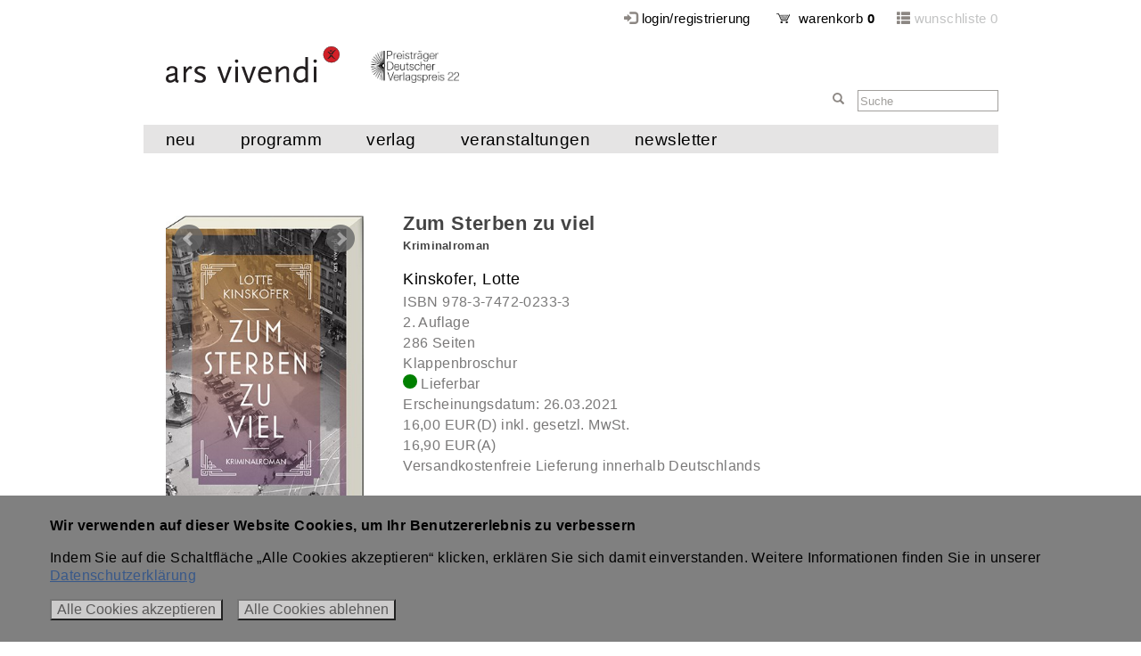

--- FILE ---
content_type: text/html; charset=utf-8
request_url: https://arsvivendi.com/Buch/Krimi/9783747202333-Zum-Sterben-zu-viel
body_size: 67077
content:


<!DOCTYPE html>
<html xmlns="http://www.w3.org/1999/xhtml">

<head><meta charset="utf-8" /><title>
	
</title><link href="../../Content/fonts.css?v=6" rel="stylesheet" /><link rel="stylesheet" href="https://maxcdn.bootstrapcdn.com/font-awesome/4.4.0/css/font-awesome.min.css" /><script src="/bundles/modernizr?v=kXzNqzOU6IqQN9GynGWKd0VAgH1i1M2Prq2mjfbP7LU1"></script>
<link href="/Content/css?v=dTMqDmwV62KvdNWjhEENQrmWMjWYjz9LXPqkJkJuT6Y1" rel="stylesheet"/>
<link href="../../favicon.ico" rel="shortcut icon" type="image/x-icon" /><link rel="apple-touch-icon" href="../../apple-touch-icon.png" /><link href="../../Content/style.css?v=9" rel="stylesheet" /><meta name="viewport" content="width=device-width" /><link rel="canonical" href="https://arsvivendi.com/Buch/Titel/9783747202333-Zum-Sterben-zu-viel" /><script>var gaProperty = 'UA-18466631-1';var disableStr = 'ga-disable-' + gaProperty;if (document.cookie.indexOf(disableStr + '=true') > -1){    window[disableStr] = true;}function gaOptout(){    document.cookie = disableStr + '=true; expires=Thu, 31 Dec 2099 23:59:59 UTC; path=/';    window[disableStr] = true;    alert('Das Tracking ist jetzt deaktiviert');}(function(i, s, o, g, r, a, m) {i['GoogleAnalyticsObject'] = r; i[r] = i[r] || function() {   (i[r].q = i[r].q || []).push(arguments)}, i[r].l = 1 * new Date(); a = s.createElement(o),m = s.getElementsByTagName(o)[0]; a.async = 1; a.src = g; m.parentNode.insertBefore(a, m)})(window, document, 'script', 'https://www.google-analytics.com/analytics.js', 'ga');ga('create', 'UA-18466631-1', 'auto');ga('set', 'anonymizeIp', true);ga('send', 'pageview'); </script><script type="text/javascript">var PATH_BASE = "/";</script>

    <script>
        // Picture element HTML5 shiv
        document.createElement("picture");
    </script>
    <script src="/Scripts/picturefill/picturefill.min.js" async></script>

    <script>
        window.dataLayer = window.dataLayer || [];
        function gtag() {
            dataLayer.push(arguments);
        }

        window.onload = () => {
            const cookieBanner = document.getElementById("wncCookieBanner");
            if (localStorage.getItem("wncCookieConsentMode") === null) {
                cookieBanner.classList.remove("wnc-cookie-hidden");
                cookieBanner.classList.add("wnc-cookie-show");
            }

            if (localStorage.getItem("wncCookieConsentMode") === null) {
                gtag("consent", "default", {
                    ad_storage: "denied",
                    analytics_storage: "denied",
                    personalization_storage: "denied",
                    functionality_storage: "denied",
                    security_storage: "denied",
                });
            } else {
                gtag(
                    "consent",
                    "default",
                    JSON.parse(localStorage.getItem("wncCookieConsentMode"))
                );
            }

            gtag("js", new Date());
            gtag("config", "GTM-MMP7LXB3");
        };

        function updateCookies(consent) {
            const cookieBanner = document.getElementById("wncCookieBanner");
            cookieBanner.classList.remove("wnc-cookie-show");
            cookieBanner.classList.add("wnc-cookie-hidden");
            setConsent(consent);
        }

        function setConsent(consent) {
            const wncCookieConsentMode = {
                functionality_storage: consent ? "granted" : "denied",
                security_storage: consent ? "granted" : "denied",
                ad_storage: "denied",
                analytics_storage: consent ? "granted" : "denied",
                personalization: "denied",
            };
            gtag("consent", "update", wncCookieConsentMode);
            localStorage.setItem(
                "wncCookieConsentMode",
                JSON.stringify(wncCookieConsentMode)
            );
        }
    </script>


    <style>
    .wnc-cookie-banner {
        background: #808080 !important;
        color: #fff;
        box-sizing: border-box;
        position: fixed;
        bottom: 0;
        left: 0;
        width: 100%;
        z-index: 1000;
    }

    .wnc-cookie-hidden {
        display: none;
    }

    .wnc-cookie-show {
        display: block;
    }

    .wnc-cookie-banner-container {
        padding: 1.5rem;
        display: flex;
        flex-direction: column;
        max-width: 76rem;
        width: 100%;
        margin: 0 auto;
        font-size: 1rem;
        box-sizing: border-box;
    }

    .wnc-cookie-title {
        font-weight: bold;
        font-size: 1.125rem;
        line-height: 1.5rem;
    }

    .wnc-cookie-banner p {
        margin: 0 0 1rem 0;
        color: black;
        font-size: 1rem;
        line-height: 1.25rem;
    }

    .wnc-cookie-link {
        color: #385889;
        text-decoration: underline;
    }

    .wnc-cookie-link:hover {
        text-decoration: dotted;
        cursor: pointer;
    }

    .wnc-cookie-buttons {
        display: flex;
        flex-direction: row;
        justify-content: start;
        flex-wrap: wrap;
    }

    .wnc-cookie-button {
        margin-right: 1rem;
        color: #5a5959;
        background: #cccbcb;
        border-radius: 0px;
    }
</style>


</head>
<body>

    <!-- Cookie Consent Banner -->
<div class="wnc-cookie-banner wnc-cookie-hidden" id="wncCookieBanner">
    <div class="wnc-cookie-banner-container">
        <p class="wnc-cookie-title">
            Wir verwenden auf dieser Website Cookies, um Ihr Benutzererlebnis zu verbessern
        </p>

        <p>
            Indem Sie auf die Schaltfläche „Alle Cookies akzeptieren“ klicken, erklären Sie sich damit einverstanden. Weitere Informationen finden Sie in unserer
            <a href="Kundenservice/Datenschutz" class="wnc-cookie-link">Datenschutzerklärung</a>
        </p>

        <div class="wnc-cookie-buttons">
            <div>
                <button class="btn wnc-cookie-button" onclick="updateCookies(true)">
                    Alle Cookies akzeptieren
                </button>
            </div>
            <div>
                <button class="btn wnc-cookie-button" onclick="updateCookies(false)">
                    Alle Cookies ablehnen
                </button>
            </div>
        </div>
    </div>
</div>
<!-- Cookie Consent Banner -->

    <form method="post" action="./9783747202333-Zum-Sterben-zu-viel" id="ctl01">
<div class="aspNetHidden">
<input type="hidden" name="__EVENTTARGET" id="__EVENTTARGET" value="" />
<input type="hidden" name="__EVENTARGUMENT" id="__EVENTARGUMENT" value="" />
<input type="hidden" name="__VIEWSTATE" id="__VIEWSTATE" value="/HfstpgMu5rO0NlW51merDG12f36rjUFmoy6oUo0KNu7SSNT36R3JMQW94nWcCQt/xZReJe8VZvMDlPq7xy2EDdR8j9XdnuBI9MaiiOnaDfxK0V+AAKk+4cQ2Ei+weo7+GG2tIba1PvEzYGRwEej7y4cfaNT+/E+KpBCjAI9R812bpFrZeU3OsY5zZB5vsujtqkKs5fKiYyQ1kk8A8bzfhkXczji0zcJJuzZQYmZQRi7+Sh/5Os9m8nzGXrCeH3NQoJePaCvGBgGE9brLBNaQdvY94cteVF3+Sh/XnY3+fI3qaUP3/fyUB4IYiE7gjC5l+R8Yx0pifmTWHE9Gzhbx+Z4M2kr2rTrF2RVw3381EBxwbGlMoyBM/XBtQKIe7SYj2unRYUZTv9KzEMKQwesk7FGQibLF2od3kvvROqcB26t/hiFV1sxkQfWmujZYX7tJFTuDXnqojuSqxf/KNKKLmAz2WmvjunfVjFdw+O3i8Owa1DPiqm3dfg+mgIMhk7mQZf7PYnqxhspICzoqJgRJIePaP7ok/2iTVTPNQJUMhg7jMcFMstrI1irbRKqzvA8wkGh0qt4kP5K045gw3y9+tY4ZP1TJUpev+l6VJ97eNAjJYWSDYOwrOKD95LSjxlPIo6mnjYDVO+H7Obr5r/[base64]/bzxQGSJtCjzFT1T9WDFqonCX/+USd/b1abW53MHbrClbezEVuv0WGUnkXKFW2pGdxI6LNXoB9yAbGOfux3BVXkVSFTJufkEefNSNaN5xhKDjeU8B2USUXeC1yZ4Tlah00hlPcSwh+q89xdti0kDFS7gviTnKuoHK7ZIEcrFIUdHIiBihSl/Ld+R+1D+apauFpW6PyDVTQK8eBwfIPEPNHgTOOOUXYwFIC+W77dLYcIuWgQEk5M5LrSdwB/VKDb633R+J2+Hdep3iFhYPFzZav8KSahapDioB94/NLCeUKU4BZEPBYebbaVmaydOc384tG6EVr3ixRhLVSKaYxptju5vAu31iONoX/EkHZ6DilU7V5q47AZchK97Ij6gcSLJttpUzIw1v/mBOAR36OqyE8Nr6DibNfabQa+8VD+xGTK3cW0L2iDuX4Lo+0Z7WzKsf6zpa/1/g2N0PfSDSwL8Z5qFyE45KD0YSoOWpoh/LCwwlqIwyCYc/SFN+y0xEqKX3nD02x5oC1+yAEuS+JqqenLWeJkaqlQxjMMpzv2bcB0omM9smMo9YLbgmcXMecfiUnSakNfnwtGjmMZEZ61TITcHDjkR+Xo6TRFcZ0syuRGnyLtjDZt5qoam1paj+NF6hac4XHESLKZ4irDush/1cC5dij7N0LDDud2wc/JY9n3xllVmXVRotUyZSApLNkPTISCAVsV1ngKip5dURkS5WILuKvoU0ALwdXUfSyHaL8JKrJBp0UCEnHS5BVKyuGrtJ3qm4LbvQOVHvx/KIkLefVc8E7wSd1ibJskl273MmZNucrQu9f3Z9KAyxZvFa5idHWFKaBvmX0+F4TdcLJSXUUJTyc/epUyP+eDIhaWvtMd2oenAHomVqByb7rVA7yzpI2VSCRRhcPd5JGjHh/2pceAnkCZouwBLtVL3pv/hNzWJK/wrribny5bkVgQbBDvH8Cx92YbdYMVTUATLCWnbgCon7kB9Hi/gtMgb+pj46tU0T8sPegVOTTl7GwIduHx3AzTj+/Sl67jL2vjcnTwwcSfjDG+PzZ9DsNJI9Jo0LzQ+TTJqHQ23vfUP1zDoQzbT3x7fTnIMhgm5G1VGJGrWgnOzKAybH8Yz2vfd7Bu5NfbbzclCvB599eCxM2binu9Hmppc+rLZN1To93J0hOMMVoNxK/5PTVo14k2nCfa2hTlEAyYg9kPFaM2RQSW9FxqeyGvEmTdqOe4ZXgETbrEdQmGKzka2NGS69f1QJICgWxJnTP6mff3+uGtAUzRDm2lUhbixeQ+N7tynKcHRvgl2gpSlCOgOG+1w7nbM40I0GX6VfshzGZswDDXNFCiyjTUuS6P+QVFY3ZDgpIwoHRb8NyGro9kq/X6tUjvOIdh1dUZAliuheP6FtI6//o2EGrfluJ71Jq/0tRqDsmaY1I9QSl9v0n63MYyux7oZvq7uYHQFknkiNGgCmqx4IQvtX8tbWw6aL/Jt6w1H4mSMEbsvfMzvnEekzobDj2ZRHQmMNTLv29NVl7u7+YRIFOedoamzLRsw+4bdbbqa1Z4/mJo6AzJlggqB1yMWCnrbiq2cx6VPs8IfWUJEKTyeGHDgMi4Cs2Xo57q7RJ8zcLn4yIqds3KAJ6d4kK9FO2JoE12uGK6fKo6BuYUBAErsW0JV9yzuOr7CrrcaCtPS7hWDdfsWjSOmqXRw/Rg98rJ3ix1MNbiMLolbmIkAhSuF4on9/kRD8CFOFXQ8HSsHY+iExo4PC5MOo+01AMgHMgvtDy3X8LLiHNH5cua0XoPKnPHnpjtjM1cWf9aaaIn9dSjtn8xvj8/d46pjd7vXF1J7WYPY8LJnilETyvvzBJ11qJ97nVs3exbKG9y4287bnuqgTHpqjRwPfXmaPq8q9tniB++e3bI06iuuOSuiV0Md86Cd8V9FpEx8eCZ6sqQ6as0zmO9KYxkgDisfgR1wwGIETq1Gm7/of9LQwJCQVDvvek/wrouiaCCdRY02npoDm9o7/6AjpWa91ENXjIrumMM1Ku7In54fmD0960+HnjTgCEuFd/pmV4ACstRwc5dFpaRSQQ5Jp3uw5qJ8EPlm/kBuZCco4PWMoCEVVtZ6J4IwgxCzis/hHMk1YkISlPGXLIoqqf37mDtgtZ8J05i2rkHVRi7rntg2aYymn0Dnw4eH1sjpC6ioG5xOLhALhWBanIAKkQmPBtsirBp7fCT2F8wALhj56NegS11+7bVXuzadXeYReiU0cB/vfiZ6gc5ViPptYjQwBYam1z5JgFKy4XX1bE9enoUmtWAo/2i0jcchGvNAUOPcNbZ80YPHuHiT44gcl6a/caVtQPWBmRxSjNWhCdnBhYaxUj1hvBP9uJdVTxt4va0eS7w8DtA8sRYUKaPYH5IIwVSSU2hkzefNJhQLAZhGq2Vi8LfVM+Oq3XLtd02eje9RITBE2uxhSKmI3E2nGTGBQUu91DZ9TSpmTMMnUtNY1r1rAM1eLsX8BxFLZoGPRigmdQYf9Y1gS/eIUvtOaSyvSHM8FD0r7jMwnhiBTkOdnOT8AG9hI8XioC3pZ9y0Qy1WNWEt4s5env1eatfyapOq/MvOH5XhUnwR4kvo0qt2vZjyoatVUqusk/c8zqvFbCljtmdgPpUf9vx76KhbFREs4mKgoSS/oqRlCp/As0Xhs2N+hvd1NRWbDq/[base64]/SGWwFf0TsiRq92VZ1Eba/rjIZSNoQjGreYL0OIc1DPKU+LUnkPcWvwzk88kV9zGIkEfk682V3HI0rjtZVa4D8aMtSMySs0NcF/1YKfTh7KMS1rgT0HwIUFGzqeY8DRvQvzhO9RNgQbhP5hygNNmXa5fn5UH5pENhX0ZNxudhTNk6kFlfxlGaejeL2TBOSgEepykMpVTYwjwKX9ww4kyNNpsAW8r+zpzyhH+Y0J/[base64]/Z6kCCdH0k85NgWvm+yjPvtG+wOHckUDMXBRaMRlX3j/xrhVtJlz0LGj2zG9XZbIFWwgjko390HA9dcekI0Bru/tMHgiAnCfxQslZDtLf1fOspifYgOy1xJb5K/kB7XRwCPcYll4uQ4IoFjVXN4zxaICPPR1/BM7b2qPb1Dutw4psH8O56qWd9pDGchvarAZyCsOovmFsBv2vr25E3Ofh0h5aDp2Q5LkdEpVSeVIkzzHNofYvxxe8XxZVpZlj7cygpT8sJmNQPusvNyVWKU1bIBtZDN1F2VCahKYaZ7wQAwporrIMYRWEnHke5vDt+BaUsD1h5RJkV1EfTVsrRDKOfaLId/mN8ttgA7jS5N2jWNCh1yPCBRyh3fynM8QP1N+BvZnEbL3+TSgLrmckdbSmUhx6AmSWThz6471P2KAn1ffa7ViYVvUdn3trPq5rlS7G02+cM8FwPf2i6lsiKIXCa7h12HjNsbmHbLMQNEqmjGcK+UJWU0DjFB6BFaoN5NegzL794l5jb/[base64]/QvVfAXUeD+xbs+o4itHY+Db9Ujhhhv5SCmEM2aEplwxRdIbDCXNsoXFzfSIRZau3BZMZsnxv6N1Qro1yzGwKFp92F/PieFKcTYZNfPdQiQvBmX2JjsaiSLjYi8tgWR4QmSImlVIvmkgV+6UiPKuSxtI9Yu4zHVWYAuetOGJvnuapQ2tM3GgxMnqljxxlW56QtJJUU7jAkAVc+hoPeJFDFBtRpUr/OqzD3Sh4i+Zir/ZflrcUXIKY05IkwmgdQJndKC+BAqBgh80iPhoogHKam4H3j8YXXuAeQQfSBongaMh/pvFKD6KvJvovLW53t0AyOJERdtMAbLp2PNpU29VpR0wP1lPf12mlxafX9ponywn1bGlPsRl9458Qu+ZGLxFBp3lFNvhSu+OKIbMYuxPZK3gOCuxFhmrrb1eQff5JiisTqEb7fUaL012W9JI97Xr0i7qI2bjWYlzlqc5Y809WvOF2kNH1IYs5lWS/YWy0JO59X0Oyvh16iG1H4k3RaHSLiDLFIMLqFQy/BYG07u6NFgFCJ6dDwA27/vLYxgaDV5cLnL1odsA0iN2dVQ4ircf/j9bIb6uVQPsCNlgHIj18FQTrAsaNQisKpwoSBc9/ycL2PwNGOl4BgLCM/CzPJvbIjIiqlMB9iMANm/P8/AgfQgHplN4JnqcUHraDCuqxahcamhsS3ilLQrSCinoqmExsQ3oefYMwKZj1Agx78RXqlDLVXg13ZkXB2twGLXepo6u+fuf6UH/vfYrGJKAjTdiY8XURwjVKgcI0fp06dIg0D+svyLDmnomOU6RlgjUgvqVR9AXycQfvM5wY1wFzgYvkjQ2LYyAwGN9QID/Jg8IjJTaCtMTQIXigzt6DP7SVVTWwiSn4xeLwT8SfhekONqmEdGebyLRJR2m3TC1QzVn9KlCV/lo9uNzTvZqX5ptJRBS3Yh0oiVzU5B6+biO01hOalMX3V1SBqlZI2H4tV9MDBc5D7p8nwfjroh34lxCyRG7MhRstKuLGuNGmvQ2L9TWu16j9jMKwFCteDOu/DOwlFwHZv87R7S6CzdYbjMp+Hz9fhg/qykwmQVAE7jQ1c69tXabniNX7LLdNMaLnNiLsP0lI4fI9BYKvqDCi4i1Gl56dsUvVdBP8lZsOXsFF6RtfhdzyrB7SuS6aJbDV++haKMyJP/ydqVjFbDfQX3HrG/Mb07pLYHkUATgOGZd0Rx3keNrhhJgD57h9/DjdDyblxcbRDeUXECneBMWRv767U8yfBmNMvwj1XxOUhDKryHP3nXTzaNcvOLZQccbAikV72uWX0ckg2Enys/gYv/egi0oYLutcoLSZdypswitUjPizahPs0eArST7DWeSpRKuccdL4i0HE+lLNOzLq9GQJ0EwbEv9oRmkg72wIZEkxFt+J/QoWP+XMnMx32hvOGWLF+kURsl3fUdGBn5/PXbuNu8jD/5z2quZrZP7uX71yVXUhRfdjIHuc+iJQX+4xDN1oPvYdKgSbWHY1LDUh6QtblAqgjR7mbsh3nkLrSn4KAwzBkIKXxy5BOo2vJDGsycA36Y8JtDFaDqFAZVH0PJsucGNqsxylh3U1A5Klff8rv2jhN1u3xCW3d+kDdCubqGDl/S/apvo/ZSwrOOEcMgE5hgqURLNNgqnfBFIWTglukqpdPtw6mi8NBgcDh83I9bzeflqYB/ljepK+2bgQMhdK5aqgjLXUOmsek4Jmpb3KM2jBeJGo+ZObcLWX6IfS38Vg/B9naS+rpf49UYwZ+Nhnl0igGx+T/1MJM0hhO1o8PjqK7TdQPWKt4DaCm2aJHvEgZXw8BlUNHdS87XezQD61YZ0pSkTxB4YLGsM7vfIJ9YRPs1yEJ5UzKrJr4kJ6cDxVr8pqURHxOOrppJ5//SenQgSs6w6+kOE00u42xXzVe9xXI76JGAZWEr+U0OYrU94GFIXSTG4jZAeJklHyg2TLoBnaOyr7hXu2lh4NjZSn6/thQYEk5mNVwMFX9zS6Du+QAuxXlEG+KcqewHD54VTW+jwo/zEEy6r8WquiN4l4ts+0cz5WBlEmrbSHofj214whWQUuDWmn+/LaoyBgoXaNrtbVF+lByT1YJswm7ci/aK1hMH9ZAQNgmS7f8x8Kdb8oXMwuSQptzrxnBwa6UvMKZeU8lQMs3OjFkhoGGK647Mdv3JsdF42/qZ3uhicy42d258/oIM5C9PtmCk4+5ufzbD++Y+m+iHgClkA9Az78g8Gh6lpio5IqAZJtt+fADrpDs60neNUs1z22a0S9lWjV8LzI/3mfHOtFkcBvTBogpfYtb/u83O1UZrDpfHNId2e20stQIh6UHRZ6Ek+J5Hh5sR+a17syxE44Iq2Ve+/0OFKpUgs8EmH2luDoFgJqTKbzvenA9k2nr9NnD/WyXoXs1F7UZHhe0r2TPwWZagmi+h7MagG3JfVNgzMf2lrVFOKvpMInyoOiWIwTuW3XhcCZ9cmYEm955ZI4T8f20hAZ88z8sqfXsQYjijqkbULrWy5hm+FuWLBSB0W4B88GCg1OUFNniSpaW/SWv81R/X38RXEX+q4Wrih5nYQIObBjZQMYvHtsBv4ch23ovTiyqm06UU7SJQv2BwFbYkTT9NVyFGXvT0wfxrCi74VZ4IpiJMoTR8asxGinHBQCrh8f8/UO/9alZ5rOTwvHK3IQdVcuNGcPSYOImGiXzSk+d+A+vS8x/XYxn+NrXtn5C5zR87YchwRN7g0yJxMFltwcORFbS2npCv6K0qdqGmfidiC/xnV/i5IyMsMi2t1mnf5L+TvZgSEJFebZg+s0K6nDB0GypuYvubq7cblg0KnJcNb9o1nYSujd+zExVlVh0xQgsifj5f7vm+eXiBnAwFRC+C2D9OHC1f7dhXk8lfdceCyjhZVLMTWTeXgPJTwaUrv/lBDq8NEjSeu6YEwBuA5acU5R1XvYw1qi0ylLRS38kiBt6eAoWeQ/2ifp4dTZDfTbNS5JvDLRGkd/AniQyYXGp57BEManJhuPmMN8vHHy8aLOEPIImpEif5I5BA4uKHoxnC8YtcIfRVN/B8drkMldxkxRwJNtkTF1/Fp0LppPc6I23MFPCA9YWulsF/V4s9J2264B3X0X8BUlB9zZIUX58RajjMIRvQFFsCjDNSvT91sO5BnktWQFoekhVT9+Q32H4A/NKWsAiPcMsTMa74GlBuTx/[base64]/ms3/DVAjoOZKiJOgK8hvoTu+E/yQtLWqo11I+DUD32dcKX8wdCBjLKeAhji8UCFers5jRpp3kc5VuRHtKco0EyQWGoMSmyVVSRyv0VrrUUGtsz8V/XvgazMWAwgHFY2G+5YMhhxgq931snJZVDB/Fpp/ygLbq95lf+yJUFpVWc9yWKT6s/lcptMfVhsssTKHKHFI/f4toW9w2BlXrHR/b0EgZbobxGHZUkuNeGskjhwMrL5wdmmhpZYjbayEmKZZtI8yEMJePqTzxUSimTuJU6y/1uhv++wwIEBqY9bznSoobabQ2JZT1lCFnwjRLbUuTQkFJbdLSP1a3OtSBYkRC34ffXTRhNRIpLTQhea1NkQ5LHwQzKvX3aEd9D3wEv/xnMmNmLaiiw/0V37LbWna6dI5mV0LloUTdvmvWmPvGAbXs6uwgCMUGb+ZOlcZFBcWrOiHHDR09/TtKTtJDk+4oxaZEKMND38r6ykCMizjByqnMo+Bz+3zyyHK4Alnhbjt5Efhg2+QRJ84PTeZagGpx2sBh6sLzxVBuneSjZetqXrBqW7nTOOtsVT/aBMSwZK94L7JjMQkaZ+uChNi9qw33PpIiZZixOrIKX+++OWKN+y6zMJ2n1sVK5rq/9U5cd8YEGEvhqDB/V8ecYxn1SRMIg/DaDpq6DatEvixwmR4hsMWXwBP8Fs+QyqrqpDbswHHLX7UzHMT/yDg/I8F3EhqaqHwLlQJpsJbAXqhKvjapVuM8q07rHxRHWlZ0RQDTLWdkzg4vHC9bKdf0zmhs0EUT6QSSDX6rKr88czt/ejL5mv3PDbN2nkcmFSOaAAwarriu+dcF4I/cIOPo45X+LDDiJx5pfcuMb49MXTMIgRkKZ4Z7JD0qNPslgea/Gg5lHrGFylAT3WK/INa4SIDQA8cVnGDM0pfLTm+5FIwVWatORf7TKMNkcDC1AZ180R31MD2FKA3kUXS/b6fyXvIGVCTb40y2OJoAd7Jd06S5Fk93MUByv1yrz6WuQdBU9AHW6zpNmvHtBviDRvx9PlRD+lkEYMYp7Yedft546xavPM1ZrWvto8Odqm/dfnMIAePmajmiqiPXMYb2uiHg6Hwl0cjCt7pE6s5amhe0jvnGESpcrNAlY2e3Gk4uWe/Ly/IK9f5dxhyeOmsUefcQ1tJK2/hvAGlS1PBP2dkAuHvRgtvHS1tFoCDxyOFrnjx2yFQr2mgATAqLlfOkPhWdK4mLrX3zKMRLLF1Ww4o0/06kKQ1uoOEXimxJFlPoS8CFDSvkh14VQstfIVMo8fckFqiOMpck927LMxAe8bqsjfiAHh/Bm4tOfQxxuD3BSOqVJ3r1Ne4wa5qfjXIjnukRbdZflA6462NZJhNz085QlMzdnXvmYxGAF8UG4OtdlVrNR9cUXlkxXHEV/uZmsukWcVdnSy7U5wG+TE9eZMwzFMlU7r5mFtBfMauipVa8bbg8NIErEvJDl5b9fFFxFGjw1D80/+1zRmKzMRlBftapFcQBjpH64ZQFFPkHuFLljsO3YVutP37QUryG2In3o3MCMPJG4iSpWxrMlFeqoVrITOTzwrGVjE7Zcaz0Z3wTbxWvCTJRO4royYRJ8jK4RB4v3BQKklxl6gtG4cTBo5Bo/7plV2jaOMIx+2l1zxW6dMyw4yOUAfbtcd+3sUaiDCGzFDWCHRYxOxPKbkfe5YYLZqAhCn7BgkHnzYuW5Ea2puuhjw0fO6QXSL3LfEr1QuI109Bj5jhmxMzDklJhCjTuk8Lq/tPP86T63F/Q+Jai5kT9+uNif5sBvioeEjFBV/c7qON+Mei/so8rdWPVTrA7PNaMopKWmsx5QwBDrJQAXkMkVoHDzbH9ea4PktNb/r9K0rnmBZI9RG2D1uPSm7heM2fxskRrv19oD4FPWuuDi7ZCU318/kE/1/Dx4jAfxTHLlCOyo6dOwuXf38P6WN5AQ3dINZFijsWA4i5cgOCUL9LlzxX/6x7OedekRHdhwNFcFqUlfm89T9mmP/8fzo0VozFtJPozq6+GADzX/wk2aUkDHxQ1/iSN6fOFcpiJbND4vhC1ovSoZ7FvdRsBvxKy8Fwr3fxwAN5B1e0J4UL1BUGPAs+Ol6YXDF8ZCV+/6oC/TrWoVgMV1m8Kj4QkzlmqPte5ccJxpIS+kHa80hVnKI0Wd9xE22EAx9EpqKser63LzWfpVfxx8LBk4up6xvVuZpTQMnC/MQIm17JqMjYvDx1njA+cmdLNCOkfVYjyr82OBuZqE2tCCWQZi2fKmmMMibREALOpt0BsNgGrWgP2Ldi7ozDNo5Vx1663EBiBPviyK24s1toAKlGl41AGPyeYHeedSFf6vIVXM9XSk7A4Q1GX1eptKpx6JXA/XWXMsm0nXXHFmjUuXjMQpdnyubDdHih7g8Llpo1BMpz7mvDEOVZUGfQgfxk2emxeJ8SUeSH0gQcNA3zbzYFVZ6iir6WWkVpYFJRMSEW2WSaE1MS/H32vb69KQFtshjJZc9JTth8XNUrmyV/xSCiPaP7wpo3xsg2DvqWLFecGIzZ6w3potdhhdyFU1bQIYR0Kul39SuxInzwtHZpx7n8gOLmd8SzqO0IymbJNkx0FSQBEw+PCEjy0xBRJI4PKNdYF51b0DsChXiwiy/CeNqfCpciLGOTqkuRI11buWoeiza7BtXf4dmnAK+MxetXJ1ejfGW/LGY2IBwXvVekSrLfkCdwdDNGgo/[base64]/mlBXVHP9CgqMkbkfFHrzAvaZ8/9s+yZ9uBiqON5CI1N/pUPynS17BQCwkhWaLZBD8mc14UpR5G02qzrvg5jfZi6SPhW/WKpf831XjqGL8rl7D/x15wMrlNKOWCaKD6NkLlIB3sJSYwh0iS3rqEzBnzr15z6XVDLb6vr9rKHBVFqsA/ZYoM/lgzsuGHahOWAh56oN3yttZArFxbIj82taQcKBjbpUW7udcQDN/+e2AqiaMR+yX2WIljmCfZN8YDbT2SdSTko7tTh/pdu1Oj9VUQTaLqjoiAxKWy6XqqFfCg4XEO7aXsTtUOoGmKiSJPJdeZ1WAs9fGf6h3wmmKlnhL15LkEm9ju9sauk2hXxUYXBLJqfgBUk7ZWnp7ZRAuMferz2UhBUjWxndSQCr+o8qJaOUPrNoTwhZW72Six6b+jLZkDfi+1RMExNpyqPO7mSWbxUnSZ/w/Fi3jpUixsOE2+P0wDoEOQXuCGstemHSg4Oibd6az1kx/oj8mW+Tp88NBx3a2M2uq4QkN/mnx9LCgV+p9qsEvmDQnmSEyFaJ1znL3bqkOTX26xh1A1Dw20Nsl2iOftR5TMJ3xFNlZrIpSNlsjz+gYOz06zDZ60VYCn/6OpKKObMbSfTv2cKtPgcbzj+On6oW5KgmaquoBW2dCcguMt9I8JbJRa63x9CuXg7pYlqSV8oj9trqnHRPdgMbBJhAzyN1CUJbEgsHacP6J9urmvdSD2aPOlp0ulA0UYHSpeveSjFNDx5VgunDSHtravXldmUJhG0+uhj3rfMs4exOv1HygnpCfgK70s/ULNynFq89B7zNqgYA0nDLcaqzpcsCS+ZcE4X+dclueCUE7JcVsZS5JI+/[base64]/[base64]/SsSjx8xG+u5IwxJKIVrj4OwkEx8UhPVFH204zwl+oX0yaUCGsgCd9qYleVVPqeSxs4Sz52N6N9jU8ZBDIACj4ZR3u7konS2+8ctJ6nSXIZzln0kKTarg7bKH/OImpboaMPXGUK3EzDUnhncL7dXci4rmNdGEEcV0xV/gA25AcOYgOoTS/jT65t1qJAwSgxrsWFFJBMzUb5VheVZG8OmNAvUPEnxn8aK0roWK+fqDhfPQ1vatutc6/Bggj6tVgB33K/0O+RwwoKejotJgPEf00dllc6iI3kmW0bKGBNOn2jecE7V/gxQaMe55LU6xtUJL9o+LgVoCXmddByAzP7sagHxkFK5lZ+e8KxUPjdUgqRz6/y0uoJn62vgpx6bqLBgmTvinzq85hDy4yNoXCGmF00bc4xhfvg13IznU2c2ZmKokRl+mg3JItaEGlsdubnPxGknKaLZ1Prrn5bIL/5B9FaEqlLMgIhic4VxKEXGREcVDL1o2DpbdOvECfvlHa6NRfp7pgqzTrESH+ynoB0mjdLTfLtmYbm1xa51AyNN0Q2VNIq/1qxwM/sAacRwuhyBm6HquGq+BFmsAUsR17GVX6gxDN311DaKqihS0jnE0gzWS70fP/[base64]/J8zwjX8xhKb8R+qOVeuxqb845bWjMCcSS9pBTkhdhYuIlo4Kj4qRzbd20wq2y4n4R4EHnZcO4pNo57WrOvoo0Z3m5E0a1bzlaIOGe1gNJj3NhBp1JrBtQUVjwY80HCuIYWaccwfIaud6Rtrmh4TvoPDBAFbZD2gzDFyc44tC/0dTNE94+VIUhBpPIrvwUkFDtn+wXxq4g5S2gPNaGeXlH0S+2QhwjSCkxJ/N2F84N5duLWfobEkX2YDPUmYJhwoZB6FXZMzn4afRS0yjOccpySsekqPkD0H3tKHv06QYgV8ACFd8akr6jnRhQstQfAB7r/0T8HPin/VmVZLsmLpatuBRTv5dE7FByenZATRRk6TMcpgYZ/4I0jE5WUkFOH+ySDfgZOX+NRszSsaWriIPsMtkI7mpYvCKWLD0wOfFmrzGTpK/8cRQp/[base64]/xGvUOknpVr5bWX/NEVZMxgwjr/+fflpeS+E4ZJnzRbM1NjgkqmfO5wiobH3Vd9Up/Gwks4MVPHlzEw/T2BSdWudaeTV1GcuhvkjFse6wDDH94bdr4P4mESZIiJ/z+DHbiOG0L2+QU5R0Sv8NR3g+2p9NDBDiuqMQa7PoLAhRZr0iDQLEhe7Cex7IIgW9YNqVBeg7dr53HqadHOj/A0yV2XGbYZT7vt5xaQU0IQKIol01tUgZx0D7ngJ3acINOLs1QPTy4uuUjiBfvwKcHJ1+QbVlQ9wIRIz/gcNjmHAtMEe0fRrFg2GwUxjk5pfZBZ5zgsd0JKMuycSWLMqcI4HAEK6Ji0HYKUKPmA7zWhCWPwikt1yHcibzEOuf7ACwIhnRFPW8bufcOcvEPpWyZje6RK8Ia54KOrTDAp5JXLHW6Skc/a0jy4ej1WCyG04ZTIvz7DxYaIHhJp+H4xPuKDjGhchQtenfTjcr4vmqiBXk2KuR2PE9cY0V4/nw3hn8GDNziHrtk8lg21VxY3Pbp/R5cJt/lVIgXRvkpIX9jjuTq9jccnqJMUY0UPQ1ny5bqEP3oA==" />
</div>

<script type="text/javascript">
//<![CDATA[
var theForm = document.forms['ctl01'];
if (!theForm) {
    theForm = document.ctl01;
}
function __doPostBack(eventTarget, eventArgument) {
    if (!theForm.onsubmit || (theForm.onsubmit() != false)) {
        theForm.__EVENTTARGET.value = eventTarget;
        theForm.__EVENTARGUMENT.value = eventArgument;
        theForm.submit();
    }
}
//]]>
</script>


<script src="https://ajax.aspnetcdn.com/ajax/4.6/1/WebForms.js" type="text/javascript"></script>
<script type="text/javascript">
//<![CDATA[
window.WebForm_PostBackOptions||document.write('<script type="text/javascript" src="/WebResource.axd?d=pynGkmcFUV13He1Qd6_TZPVlrTUvOsYDufDklJ6q0Lb3ZNE9KiHNr8ybupr4qAezOxz5DQ2&amp;t=638901608248157332"><\/script>');//]]>
</script>



<script src="https://ajax.aspnetcdn.com/ajax/4.5/6/MicrosoftAjax.js" type="text/javascript"></script>
<script type="text/javascript">
//<![CDATA[
(window.Sys && Sys._Application && Sys.Observer)||document.write('<script type="text/javascript" src="../../Scripts/WebForms/MsAjax/MicrosoftAjax.js"><\/script>');//]]>
</script>

<script type="text/javascript">
//<![CDATA[
if (typeof(Sys) === 'undefined') throw new Error('Fehler beim Laden des clientseitigen ASP.NET Ajax-Frameworks.');
//]]>
</script>

<script src="https://ajax.aspnetcdn.com/ajax/4.5/6/MicrosoftAjaxWebForms.js" type="text/javascript"></script>
<script type="text/javascript">
//<![CDATA[
(window.Sys && Sys.WebForms)||document.write('<script type="text/javascript" src="../../Scripts/WebForms/MsAjax/MicrosoftAjaxWebForms.js"><\/script>');//]]>
</script>

<script src="../../Scripts/jquery-1.12.4.js" type="text/javascript"></script>
<script type="text/javascript">
//<![CDATA[
(window.jQuery)||document.write('<script type="text/javascript" src="../../Scripts/jquery-1.12.4.js"><\/script>');//]]>
</script>

<script src="../../Scripts/jquery-ui-1.9.2.min.js" type="text/javascript"></script>
<div class="aspNetHidden">

	<input type="hidden" name="__VIEWSTATEGENERATOR" id="__VIEWSTATEGENERATOR" value="81AC99B6" />
	<input type="hidden" name="__EVENTVALIDATION" id="__EVENTVALIDATION" value="A+e/mE54T6eaWIbQMAKGfUOi1oxlsmrB74WClpLo11z/7wLtu5+q69V53PRwxw5v8uc8ETN44458IkQO4nkoHs7aDNrvJ1DaZdsz/fenCuySUciXCqXzXuCVKaDI0PIwbElFagU4Ok+2JLSbPbcRK+vGj/4LqGwma0+aInRkf0vrBlzD" />
</div>
        <script type="text/javascript">
//<![CDATA[
Sys.WebForms.PageRequestManager._initialize('ctl00$scriptmanager_main', 'ctl01', [], [], [], 90, 'ctl00');
//]]>
</script>

        <div id="container">
            <header>
                
                <div class="header-top">
                    <a href="../../">
                        <img src="../../images/logo.svg" class="logo" alt="ars vivendi verlag · Bücher, Kalender, Postkarten und tolle Geschenkideen" /></a>
                                            <img src="../../images/verlagspreis22x.jpg" class="logo2" alt="Deutscher Verlagspreis" />

                    <a href="../../" class="mobile-logo">
                        <img src="../../images/logo.svg" class="logo" alt="ars vivendi verlag · Bücher, Kalender, Postkarten und tolle Geschenkideen" /></a>
                    <div id="WarenkorbWunschzettel">
                        <div></div>
                        <div id="Wunschzettel">

                            <i class="glyphicon glyphicon-th-list"></i>
                            <a href="../../Merkliste">wunschliste 0</a>
                        </div>
                        <div id="Warenkorb">
                            <i class="glyphicon glyphicon-log-in"></i>
                            
                            
						    <a id="LoginStatus1" href="javascript:__doPostBack(&#39;ctl00$LoginStatus1$ctl02&#39;,&#39;&#39;)">login/registrierung</a>
                            <a href="../../Warenkorb">
                                <img src="../../images/warenkorb.gif" alt="Warenkorb" border="0" />&nbsp;&nbsp;warenkorb <b>0</b></a>
                            <a data-toggle="collapse" id="SucheLink" data-target="#mobile_search_collapse" aria-expanded="false">
<i class="glyphicon glyphicon-search"></i> suche</a>
                        </div>
                    </div>
                    


                    <div id="Suche">
                        <i class="glyphicon glyphicon-search"></i>
                        <input id="sidebarSearch" type="text" value="Suche" class="Searchbox ui-autocomplete-input" onclick="leeren(this)" autocomplete="off" />
                        <div id="sidebar-autocomplete-wrapper"></div>
                    </div>




                    
                </div><div id="WarenkorbWunschzettelMobile">



                    <a href="../../Merkliste"><i class="glyphicon glyphicon-th-list"></i></a>
                    <span class="counter">0</span>

                    <a href="../../Warenkorb"><i class="glyphicon glyphicon-shopping-cart"></i></a>

                    <span class="counter">0</span>                            <a href="../../Account/Login.aspx"><i class="glyphicon glyphicon-log-in"></i></a>
<a data-toggle="collapse" data-target="#mobile_search_collapse" aria-expanded="false">
<i class="glyphicon glyphicon-search"></i></a>
                </div>
                <div class="header_bottom_row">
                    <nav class="navbar-default" role="navigation">
                        <div class="navbar-header">
                            <button type="button" class="navbar-toggle collapsed" data-toggle="collapse" data-target="#main-nav-collapse" aria-expanded="false">
                                <span class="sr-only">Toggle navigation</span>
                                <span class="icon-bar"></span>
                                <span class="icon-bar"></span>
                                <span class="icon-bar"></span>
                            </button>
                        </div>
                        	<div class="collapse" id="mobile_search_collapse">
							     <input name="ctl00$textbox_mobileSearch" type="text" id="textbox_mobileSearch" class="mobile_search" value="Suche" onclick="leeren(this)" /><div class="dropdown-toggle2">
                                        <img src="../../images/lupe.gif" />
                                    </div>
                                    <div id="mobile-search-wrapper"></div>
						</div>
                        <div class="collapse navbar-collapse" id="main-nav-collapse">
                            <ul id="header_nav" class="nav navbar-nav">

                                <li class="clearfix top desktop-hidden">
                               
                                </li>
                                
                                        <li class="clearfix top desktop-hidden"><a href="../../9783747204832-Suedtirol-2024/" title="Startseite">startseite</a></li>
                                    
                                        <li class="clearfix top desktop-hidden"><a href="../../Newsuebersicht/" title="Aktuelles">aktuelles</a></li>
                                    
                                        <li class="clearfix top desktop-hidden"><a href="../../Newsletter-bestellen/" title="Newsletter">newsletter</a></li>
                                    
                                        <li class="clearfix top desktop-hidden"><a href="../../Kontakt/" title="Kontakt">kontakt</a></li>
                                    
                                        <li class="clearfix top desktop-hidden"><a href="../../kunde/default.aspx/" title="kundenlogin">kundenlogin</a></li>
                                    
                                
                                        <li class='clearfix top dropdown no-subs'><a title="Neu">neu</a><div class="dropdown-toggle" data-toggle="dropdown" role="button" aria-haspopup="true" aria-expanded="false"><i class="glyphicon"></i></div>
                                            
                                                    <ul class="dropdown-menu">
                                                
                                                    <li>
                                                        <h3>
                                                            <a href="/Neu/Buecher" title="Bücher">bücher</a></h3>
                                                        
                                                    </li>
                                                
                                                    <li>
                                                        <h3>
                                                            <a href="/Neu/Kalender" title="Kalender">kalender</a></h3>
                                                        
                                                    </li>
                                                
                                                    <li>
                                                        <h3>
                                                            <a href="/Neu/Geschenke" title="Geschenke">geschenke</a></h3>
                                                        
                                                    </li>
                                                
                                                    </ul>
                                                
                                        </li>
                                    
                                        <li class='clearfix top dropdown '><a title="Programm">programm</a><div class="dropdown-toggle" data-toggle="dropdown" role="button" aria-haspopup="true" aria-expanded="false"><i class="glyphicon"></i></div>
                                            
                                                    <ul class="dropdown-menu">
                                                
                                                    <li>
                                                        <h3>
                                                            bücher</h3>
                                                        
                                                                <ul>
                                                            
                                                                <li><a href="../../Gesamtprogramm/Kulinarik" title="Kulinarik">kulinarik</a></li>
                                                            
                                                                <li><a href="../../Buecher/Krimi" title="Krimi">krimi</a></li>
                                                            
                                                                <li><a href="../../Buecher/Belletristik" title="Belletristik">belletristik</a></li>
                                                            
                                                                <li><a href="../../Buecher/Freizeit" title="Freizeit">freizeit</a></li>
                                                            
                                                                <li><a href="../../Buecher/Geschenkbuch" title="Geschenkbuch">geschenkbuch</a></li>
                                                            
                                                                <li><a href="../../Buecher/Shakespeare" title="Shakespeare">shakespeare</a></li>
                                                            </ul>
                                                    </li>
                                                
                                                    <li>
                                                        <h3>
                                                            kalender</h3>
                                                        
                                                                <ul>
                                                            
                                                                <li><a href="../../Kalender/Monatskalender" title="Monatskalender">monatskalender</a></li>
                                                            
                                                                <li><a href="../../Kalender/Wochenkalender" title="Wochenkalender">wochenkalender</a></li>
                                                            
                                                                <li><a href="../../Kalender/Geburtstagskalender" title="Geburtstagskalender">geburtstagskalender</a></li>
                                                            
                                                                <li><a href="../../Kalender/Immerwaehrende-Kalender" title="Immerwährende Kalender">immerwährende kalender</a></li>
                                                            
                                                                <li><a href="../../Kalender/Adventskalender" title="Adventskalender">adventskalender</a></li>
                                                            </ul>
                                                    </li>
                                                
                                                    <li>
                                                        <h3>
                                                            geschenkartikel</h3>
                                                        
                                                                <ul>
                                                            
                                                                <li><a href="../../Geschenkartikel/Spiele" title="Spiele">spiele</a></li>
                                                            
                                                                <li><a href="../../Geschenkartikel/Papeterie" title="Papeterie">papeterie</a></li>
                                                            
                                                                <li><a href="../../Geschenkartikel/Lifestyle" title="Lifestyle">lifestyle</a></li>
                                                            </ul>
                                                    </li>
                                                
                                                    <li>
                                                        <h3>
                                                            <a href="/Gesamtprogramm/Postkarten" title="Postkarten">postkarten</a></h3>
                                                        
                                                    </li>
                                                
                                                    <li>
                                                        <h3>
                                                            <a href="/Gesamtprogramm/eBooks" title="eBooks">ebooks</a></h3>
                                                        
                                                    </li>
                                                
                                                    </ul>
                                                
                                        </li>
                                    
                                        <li class='clearfix top dropdown no-subs'><a title="Verlag">verlag</a><div class="dropdown-toggle" data-toggle="dropdown" role="button" aria-haspopup="true" aria-expanded="false"><i class="glyphicon"></i></div>
                                            
                                                    <ul class="dropdown-menu">
                                                
                                                    <li>
                                                        <h3>
                                                            <a href="/arsvivendi/verlag" title="Verlagsprogramm">verlagsprogramm</a></h3>
                                                        
                                                    </li>
                                                
                                                    <li>
                                                        <h3>
                                                            <a href="/arsvivendi/Ueber-uns" title="Über uns">über uns</a></h3>
                                                        
                                                    </li>
                                                
                                                    <li>
                                                        <h3>
                                                            <a href="/arsvivendi/Handel" title="Handel">handel</a></h3>
                                                        
                                                    </li>
                                                
                                                    <li>
                                                        <h3>
                                                            <a href="/arsvivendi/Presse" title="Presse">presse</a></h3>
                                                        
                                                    </li>
                                                
                                                    <li>
                                                        <h3>
                                                            <a href="/arsvivendi/Offene-Stellen" title="Offene Stellen">offene stellen</a></h3>
                                                        
                                                    </li>
                                                
                                                    <li>
                                                        <h3>
                                                            <a href="/arsvivendi/International-Rights" title="International Rights">international rights</a></h3>
                                                        
                                                    </li>
                                                
                                                    <li>
                                                        <h3>
                                                            <a href="/arsvivendi/einsendungen" title="Einsendungen">einsendungen</a></h3>
                                                        
                                                    </li>
                                                
                                                    </ul>
                                                
                                        </li>
                                    
                                        <li class='clearfix top '><a href="../../Veranstaltungen/" title="Veranstaltungen">veranstaltungen</a>
                                            
                                        </li>
                                    
                                        <li class='clearfix top dropdown no-subs'><a title="Newsletter">newsletter</a><div class="dropdown-toggle" data-toggle="dropdown" role="button" aria-haspopup="true" aria-expanded="false"><i class="glyphicon"></i></div>
                                            
                                                    <ul class="dropdown-menu">
                                                
                                                    <li>
                                                        <h3>
                                                            <a href="/Newsletter-abonnieren/" title="Newsletter anmelden">newsletter anmelden</a></h3>
                                                        
                                                    </li>
                                                
                                                    <li>
                                                        <h3>
                                                            <a href="/Newsletterarchiv/" title="Newsletterarchiv">newsletterarchiv</a></h3>
                                                        
                                                    </li>
                                                
                                                    </ul>
                                                
                                        </li>
                                    
                            </ul>
                        </div>
                        <!-- /.navbar-collapse -->
                    </nav>
                </div>

                

            </header>
            
            <div id="ContentWrapperMiddle" class="clearfix">
                
                
    <div class="page-content">
        <div class="main-item book-item clearfix">
            <div class="item-image-wrapper">
                <div class="nl-gallery" data-delay="2000" data-show="7000" data-slide="on" data-lightbox="on" data-thumbnails="on">
                    
                            <img src="/Files/Artikelbilder/9783747202333-3D.jpg" data-lightboxpath="/Files/Artikelbilder/Big/9783747202333-3D.jpg" data-thumbnailpath="/Files/Artikelbilder/Small/9783747202333-3D.jpg" data-index="0" />
                        
                            <img src="/Files/Artikelbilder/9783747202333_IN01.jpg" data-lightboxpath="/Files/Artikelbilder/Big/9783747202333_IN01.jpg" data-thumbnailpath="/Files/Artikelbilder/Small/9783747202333_IN01.jpg" data-index="1" />
                        
                            <img src="/Files/Artikelbilder/9783747202333_IN04.jpg" data-lightboxpath="/Files/Artikelbilder/Big/9783747202333_IN04.jpg" data-thumbnailpath="/Files/Artikelbilder/Small/9783747202333_IN04.jpg" data-index="2" />
                        
                            <img src="/Files/Artikelbilder/9783747202333_IN07.jpg" data-lightboxpath="/Files/Artikelbilder/Big/9783747202333_IN07.jpg" data-thumbnailpath="/Files/Artikelbilder/Small/9783747202333_IN07.jpg" data-index="3" />
                        
                            <img src="/Files/Artikelbilder/9783747202333_IN08.jpg" data-lightboxpath="/Files/Artikelbilder/Big/9783747202333_IN08.jpg" data-thumbnailpath="/Files/Artikelbilder/Small/9783747202333_IN08.jpg" data-index="4" />
                        
                    <div class="gallery-nav"></div>
                    
                </div>
                <div style="width: 100%;">
                    <div id="MainContent_PanelButtonsLinks" style="float: left; width: 100%">
	
                        <div id="MainContent_PanelLeseprobe">
		
                            <a class="button-left" href="../../Files/PDF/9783747202333-_Zum-Sterben-zu-viel.pdf" title="Leseprobe"><i class="glyphicon glyphicon-book"></i>im buch blättern</a><br />
                        
	</div>
                        <div id="MainContent_PanelCover">
		
                            <a id="MainContent_ButtonCoverdownload" class="button-left" href="../../Files/Artikelbilder/9783747202333_V1.jpg">
                           <i class="glyphicon glyphicon-download"></i>cover download
                            </a><br />
                        
	</div>
                        
                        <a class="button-left" href="mailto:presse@arsvivendiverlag.de?subject=Rezensionsexemplar" title=""><i class="glyphicon glyphicon-book"></i>rezensionsexemplar</a>
                        
                        
                        <span id="MainContent_ZipErrorLabel" style="color:Red;"></span>


                    
</div>
                </div>
            </div>


            <div class="item-content">
                <h1>Zum Sterben zu viel</h1>
                <b>Kriminalroman</b>
                <h2>Kinskofer, Lotte<br /></h2>

                <p>
                    ISBN 978-3-7472-0233-3<br />
                    
                    2. Auflage <br />
                    286 Seiten<br />
                    
                    Klappenbroschur <br />
                    <span class="inline-circle" style="background-color: green"></span> Lieferbar<br />
                    Erscheinungsdatum: 26.03.2021<br>
                    <span class="euro">16,00 EUR(D) </span>inkl. gesetzl. MwSt.<br />16,90 EUR(A)
                    <br />
                    Versandkostenfreie Lieferung innerhalb Deutschlands
                </p>
                
                <p><p>München-Pasing, 1922: Ein Heimatdichter wird ermordet, und ein junger Schreiner muss dafür ins Gefängnis, obwohl die Verdachtsmomente alles andere als schlüssig sind. Seine Frau Agnes tut alles, um die Unschuld ihres Mannes zu beweisen. Vorübergehend muss sie sogar ihre beiden Kinder in die Obhut Fremder geben. Ein zweiter Mord geschieht; der Ermordete hat die gleiche seltsame Wunde am Kopf wie das erste Opfer. Oberkommissar Benedikt Wurzer steht vor einem Rätsel, bis ihn ein Hinweis in die Oberpfalz führt und er ahnt, dass ein weiterer Mord unmittelbar bevorsteht … 
Ein spannender und berührender Kriminalroman aus der Zeit zwischen den Kriegen, als die politischen Kämpfe zwischen Rechts und Links schärfer wurden und das Geld nichts mehr wert war, als die Menschen vom Land in der Stadt ihre Zukunft suchten und doch von ihrem Schicksal eingeholt wurden.</p></p>
                <p style='display:none;'>
                    <img src="../../Images/youtube.gif" />
                    Video<br />
                    
                </p>
                

                <div id="MainContent_PanelButtons">
	
                    <div style="float: right; padding-top: 20px; margin-bottom: 20px">
                        <a id="MainContent_LinkButtonWarenkorb" class="button-buy" href="javascript:__doPostBack(&#39;ctl00$MainContent$LinkButtonWarenkorb&#39;,&#39;&#39;)">kaufen</a>
                        &nbsp;
						<a id="MainContent_LinkButtonMerkliste" class="button-wishlist" href="javascript:__doPostBack(&#39;ctl00$MainContent$LinkButtonMerkliste&#39;,&#39;&#39;)">wunschzettel</a>
                    </div>
                
</div>

                

                



                



            </div>

        </div>
        <div id="MainContent_PanelAutor">
	
            
            <h1>autor</h1>
            <p>Lotte Kinskofer, geboren in Langquaid/Niederbayern, lebt und arbeitet heute als Journalistin und Autorin in München. Sie schreibt Kinder- und Jugendbücher, Kriminalromane sowie Drehbücher für Fernsehserien.<br><br></p>
        
</div>
        <div id="MainContent_PanelReviews">
	
            <h1>Pressestimmen:</h1>
            
                    <div class="book-item clearfix">
                        
                        <div class="item-content">
                            <h3>
                                <span></span></h3>
                            <p>
                                <span><p>&raquo;&nbsp;viel mehr als nur eine Geschichte von&nbsp;Mord und Totschlag [...] ein Spiegel der&nbsp;Zeit und der Gesellschaft in den Zwanzigerjahren des vergangenen Jahrhunderts,&nbsp;als politische Ranku¨ne, irrwitzige Inflation, aufkeimender Antisemitismus&nbsp;und vor allem die immer noch schw&auml;renden Wunden des m&ouml;rderischen gro&szlig;en&nbsp;Krieges das Leben bestimmten.&laquo; <em>-- S&uuml;ddeutsche Zeitung</em></p>
<p>&raquo;ein M&uuml;nchen-Krimi mit viel zeitgen&ouml;ssischem Flair&laquo; <em>-- Traunsteiner Tagblatt</em></p>
<p>&nbsp;</p></span>
                            </p>
                            <p>
                                <span>Zum Sterben zu Viel </span>
                            </p>
                        </div>
                    </div>
                
        
</div>

        
        <br />
        
                <h1>Andere Nutzer schauten auch an:</h1>
            
                <div class="book-item clearfix">
                    <div class="item-image-wrapper">
                        <a href="../FromList/9783747202203-Blacktop-Wasteland">
                            <img src="../../Files/Artikelbilder/9783747202203-3D_V2.jpg" />
                        </a>
                    </div>
                    <div class="item-content">
                        <h2><a href="../FromList/9783747202203-Blacktop-Wasteland">Blacktop Wasteland</a></h2>
                        <h3>Cosby, S. A.</h3>
                        <p>
                            <span>Beauregard »Bug« Montage ist ein ehrlicher Automechaniker und liebender Familienmensch. Außerdem ist er von North Carolina bis Florida als bester Fluchtwagenfahrer der gesamten Ostküste bekannt. Bug...</span>
                        </p>
                        <a href="../FromList/9783747202203-Blacktop-Wasteland">mehr</a>
                    </div>
                </div>
            
                <div class="book-item clearfix">
                    <div class="item-image-wrapper">
                        <a href="../FromList/9783747203514-Meine-kleine-Welt">
                            <img src="../../Files/Artikelbilder/9783747203514-3D.jpg" />
                        </a>
                    </div>
                    <div class="item-content">
                        <h2><a href="../FromList/9783747203514-Meine-kleine-Welt">Meine kleine Welt</a></h2>
                        <h3>Arenz, Ewald</h3>
                        <p>
                            <span>FAMILIENGESCHICHTEN - Heiter und liebevollDie gesammelten Familiengeschichten von SPIEGEL-Bestsellerautor Ewald ArenzEine völlig normale fünfköpfige Familie steht im Mittelpunkt dieser heiteren...</span>
                        </p>
                        <a href="../FromList/9783747203514-Meine-kleine-Welt">mehr</a>
                    </div>
                </div>
            
                <div class="book-item clearfix">
                    <div class="item-image-wrapper">
                        <a href="../FromList/9783747205082-Im-Tal">
                            <img src="../../Files/Artikelbilder/9783747205082_3D.jpg" />
                        </a>
                    </div>
                    <div class="item-content">
                        <h2><a href="../FromList/9783747205082-Im-Tal">Im Tal</a></h2>
                        <h3>Goerz, Tommie</h3>
                        <p>
                            <span>Der neue Roman vom Gewinner des Crime Cologne Award 2022 und des Friedrich-Glauser-Preises 2021 Die berührende Geschichte eines Mannes, der seiner kaltherzigen Kindheit nie ganz entkommt und in die...</span>
                        </p>
                        <a href="../FromList/9783747205082-Im-Tal">mehr</a>
                    </div>
                </div>
            
                <div class="book-item clearfix">
                    <div class="item-image-wrapper">
                        <a href="../FromList/9783747203491-Die-Rache-der-Vaeter">
                            <img src="../../Files/Artikelbilder/9783747203491-3D.jpg" />
                        </a>
                    </div>
                    <div class="item-content">
                        <h2><a href="../FromList/9783747203491-Die-Rache-der-Vaeter">Die Rache der Väter</a></h2>
                        <h3>Cosby, S. A.</h3>
                        <p>
                            <span>DER Lesetipp von Barack Obama - Einer der Favoriten auf seiner jährlichen Summer Reading List 
»Dieser Roman ist die Definition eines rasanten Krimis.« IAN RANKIN
Nach Blacktop Wasteland (Platz 2 der...</span>
                        </p>
                        <a href="../FromList/9783747203491-Die-Rache-der-Vaeter">mehr</a>
                    </div>
                </div>
            
                <div class="book-item clearfix">
                    <div class="item-image-wrapper">
                        <a href="../FromList/9783747204221-Clark-Division">
                            <img src="../../Files/Artikelbilder/9783747204221-3D.jpg" />
                        </a>
                    </div>
                    <div class="item-content">
                        <h2><a href="../FromList/9783747204221-Clark-Division">Clark & Division</a></h2>
                        <h3>Hirahara, Naomi</h3>
                        <p>
                            <span>Ein erschütternder Kriminalroman vor dem historischen Hintergrund derMassenverhaftungen japanischer US-Bürger nach Pearl Harbor
1944: Die 22-jährige Aki Ito und ihre Eltern werden aus dem...</span>
                        </p>
                        <a href="../FromList/9783747204221-Clark-Division">mehr</a>
                    </div>
                </div>
            
        <p style="float: right"><a href="javascript:history.back()">zurück</a></p>
    </div>

            </div>
            <footer>
                <nav class="footer-top">
                    <div class="nav-background"></div>
                    <div class="navbar-default" role="navigation">
                        <div class="navbar-header">
                            <button type="button" class="navbar-toggle collapsed" data-toggle="collapse" data-target="#footer-nav-collapse" aria-expanded="false">
                                <span class="sr-only">Toggle navigation</span>
                                <span class="icon-bar"></span>
                                <span class="icon-bar"></span>
                                <span class="icon-bar"></span>
                            </button>
                        </div>
                        <div class="collapse navbar-collapse" id="footer-nav-collapse">
                            <ul class="navigation-bottom nav navbar-nav">
                                
                                        <li class='clearfix dropdown'>
                                            <a href="../../Programm/" title="Programm">programm</a><div class="dropdown-toggle" data-toggle="dropdown" role="button" aria-haspopup="true" aria-expanded="false"><i class="glyphicon"></i></div>
                                            
                                                    <ul class="dropdown-menu">
                                                
                                                    <li><a href="../../Programm/Kalender" title="Kalender">kalender</a></li>
                                                
                                                    <li><a href="../../Programm/Geschenkartikel" title="Geschenkartikel">geschenkartikel</a></li>
                                                
                                                    <li><a href="../../Programm/Postkarten" title="Postkarten">postkarten</a></li>
                                                </ul>
                                        </li>
                                    
                                        <li class='clearfix dropdown'>
                                            <a href="../../Kunden/" title="Kunden">kunden</a><div class="dropdown-toggle" data-toggle="dropdown" role="button" aria-haspopup="true" aria-expanded="false"><i class="glyphicon"></i></div>
                                            
                                                    <ul class="dropdown-menu">
                                                
                                                    <li><a href="../../kunde/" title="Kundenlogin">kundenlogin</a></li>
                                                
                                                    <li><a href="../../Account/Registrieren.aspx/" title="Registrierung">registrierung</a></li>
                                                
                                                    <li><a href="../../Kunden/Wunschliste" title="Wunschliste">wunschliste</a></li>
                                                
                                                    <li><a href="../../Kunden/Newsletter" title="Newsletter">newsletter</a></li>
                                                </ul>
                                        </li>
                                    
                                        <li class='clearfix'>
                                            <a href="../../Presse/Presse" title="Presse">presse</a>
                                            
                                        </li>
                                    
                                        <li class='clearfix dropdown'>
                                            <a href="../../Verlag/" title="Verlag">verlag</a><div class="dropdown-toggle" data-toggle="dropdown" role="button" aria-haspopup="true" aria-expanded="false"><i class="glyphicon"></i></div>
                                            
                                                    <ul class="dropdown-menu">
                                                
                                                    <li><a href="../../ars-vivendi/artfolio-Vertriebskooperation" title="artfolio Vertriebskooperation">artfolio vertriebskooperation</a></li>
                                                
                                                    <li><a href="../../Presse/Kontakt-fuer-Veranstalter" title="Kontakt für Veranstalter">kontakt für veranstalter</a></li>
                                                
                                                    <li><a href="../../Verlag/Team" title="Team">team</a></li>
                                                
                                                    <li><a href="../../Verlag/Vor-Ort" title="Vor Ort">vor ort</a></li>
                                                
                                                    <li><a href="../../Verlag/Stellenangebote" title="Offene Stellen">offene stellen</a></li>
                                                
                                                    <li><a href="../../Verlag/Ihre-Einsendungen" title="Einsendungen">einsendungen</a></li>
                                                
                                                    <li><a href="../../Verlag/International-Rights" title="International Rights">international rights</a></li>
                                                </ul>
                                        </li>
                                    
                                        <li class='clearfix'>
                                            <a href="../../Programm/Buecher" title="Bücher">bücher</a>
                                            
                                        </li>
                                    
                                        <li class='clearfix'>
                                            <a href="../../Programm/eBooks" title="eBooks">ebooks</a>
                                            
                                        </li>
                                    
                                        <div id="social">
                                            <a href="http://www.facebook.com/verlagarsvivendi" target="_blank" class="social_icon facebook" rel="nofollow"><i class="fa fa-facebook"></i></a>

                                            <a href="http://www.youtube.com/user/arsvivendivideo" target="_blank" class="social_icon youtube" rel="nofollow"><i class="fa fa-youtube-play"></i></a>
                                        </div>
                                    
                            </ul>
                        </div>
                    </div>
                </nav>
                <div class="footer-bottom">
                    <a href="/Buch/Krimi/9783747202333-Zum-Sterben-zu-viel?print=1" target="_blank">Seite drucken</a><b class="footerbold">&#8226;</b>
                    
                            <a href="../../Service/Seite-mailen" id="Repeater1_A4_0" title="Seite mailen">Seite mailen</a>
                        
                            <b class="footerbold">&#8226;</b><a href="../../Service/Sitemap" id="Repeater1_A4_1" title="Sitemap">Sitemap</a>
                        
                            <b class="footerbold">&#8226;</b><a href="../../Impressum/" id="Repeater1_A4_2" title="Impressum &amp; Datenschutzbestimmungen">Impressum & Datenschutzbestimmungen</a>
                        
                            <b class="footerbold">&#8226;</b><a href="../../Datenschutz/" id="Repeater1_A4_3" title="Datenschutz">Datenschutz</a>
                        
                            <b class="footerbold">&#8226;</b><a href="../../AGB/" id="Repeater1_A4_4" title="AGB">AGB</a>
                        
                    <a href="#top" class="UpLink">
                        <img src="../../images/up.gif" id="Img11" border="0" alt="nach oben" /></a>
                </div>
            </footer>
        </div>
        

  
        <script type="text/javascript">
        window.cookieconsent_options = {
            message: 'Diese Website verwendet Cookies. <br />Mit der weiteren Nutzung dieser Website akzeptieren Sie die Nutzung von Cookies.',
            dismiss: 'Ok',
            learnMore: 'Mehr Infos',
            link: 'https://www.arsvivendi.com/Datenschutz',
            theme: 'dark-bottom'
        };
               </script>
        
        
        
        
    </form>
    <script type="text/javascript">
        jQuery(window).load(function () {

     //if (Cookies('pop') == null) {
     //    Cookies('pop', '365');
     //}
            $("#header_nav > li > a").click(function (e) { // binding onclick
                if ($(window).width() > 980) {
                    var $parent = $(this).parent();
                    if ($parent.hasClass('selected')) {
                        $("#header_nav .selected .dropdown-menu").slideUp(100); // hiding popups
                        $("#header_nav .selected").removeClass("selected");
                    } else {
                        $("#header_nav .selected .dropdown-menu").slideUp(100); // hiding popups
                        $("#header_nav .selected").removeClass("selected");

                        if ($parent.find(".dropdown-menu").length) {
                            $parent.addClass("selected"); // display popup
                            $parent.find(".dropdown-menu").slideDown(500);
                        }
                    }
                    e.stopPropagation();
                }
            });

            $("body").click(function () { // binding onclick to body
                $("#header_nav .selected .dropdown-menu").slideUp(100); // hiding popups
                $("#header_nav .selected").removeClass("selected");
            });

        });
    </script>
    <script type="text/javascript" src="https://maxcdn.bootstrapcdn.com/bootstrap/3.3.5/js/bootstrap.min.js"></script>
    <script src="/Scripts/plugins.js"> </script>
    <script src="/Scripts/netzlab-scripts/slider/slider.js"></script>
    <script src="/Scripts/nl_autocomplete.js"> </script>
    <script src="/Scripts/script.js"> </script>
        <script src="/Scripts/jquery.cookie.js"> </script>

    <!-- end concatenated and minified scripts-->
   <script>
       $(document).ready(function () {
           var pathname = $(location).attr('href').toLowerCase();
           if ($.cookie('popup') != 'seen' && pathname.indexOf("newsletter") < 0)
           {
    $.cookie('popup', 'seen', { expires: 365, path: '/' }); // Set it to last a year, for example.
    $('#myModal').modal('show');
 
           };
           if (pathname.indexOf("newsletter?cancel") >= 0) {
               $('.page-content').hide();
           };

});

   </script>
    <!--[if lt IE 7 ]>
    <script src="js/libs/dd_belatedpng.js"></script>
    <script> DD_belatedPNG.fix('img, .png_bg'); </script>
  <![endif]-->
    

</body>
</html>


--- FILE ---
content_type: text/css; charset=utf-8
request_url: https://arsvivendi.com/Content/css?v=dTMqDmwV62KvdNWjhEENQrmWMjWYjz9LXPqkJkJuT6Y1
body_size: 103639
content:
.ui-helper-hidden{display:none}.ui-helper-hidden-accessible{border:0;clip:rect(0 0 0 0);height:1px;margin:-1px;overflow:hidden;padding:0;position:absolute;width:1px}.ui-helper-reset{margin:0;padding:0;border:0;outline:0;line-height:1.3;text-decoration:none;font-size:100%;list-style:none}.ui-helper-clearfix:before,.ui-helper-clearfix:after{content:"";display:table;border-collapse:collapse}.ui-helper-clearfix:after{clear:both}.ui-helper-clearfix{min-height:0}.ui-helper-zfix{width:100%;height:100%;top:0;left:0;position:absolute;opacity:0;filter:Alpha(Opacity=0)}.ui-front{z-index:100}.ui-state-disabled{cursor:default!important}.ui-icon{display:block;text-indent:-99999px;overflow:hidden;background-repeat:no-repeat}.ui-widget-overlay{position:fixed;top:0;left:0;width:100%;height:100%}.ui-draggable-handle{-ms-touch-action:none;touch-action:none}.ui-resizable{position:relative}.ui-resizable-handle{position:absolute;font-size:.1px;display:block;-ms-touch-action:none;touch-action:none}.ui-resizable-disabled .ui-resizable-handle,.ui-resizable-autohide .ui-resizable-handle{display:none}.ui-resizable-n{cursor:n-resize;height:7px;width:100%;top:-5px;left:0}.ui-resizable-s{cursor:s-resize;height:7px;width:100%;bottom:-5px;left:0}.ui-resizable-e{cursor:e-resize;width:7px;right:-5px;top:0;height:100%}.ui-resizable-w{cursor:w-resize;width:7px;left:-5px;top:0;height:100%}.ui-resizable-se{cursor:se-resize;width:12px;height:12px;right:1px;bottom:1px}.ui-resizable-sw{cursor:sw-resize;width:9px;height:9px;left:-5px;bottom:-5px}.ui-resizable-nw{cursor:nw-resize;width:9px;height:9px;left:-5px;top:-5px}.ui-resizable-ne{cursor:ne-resize;width:9px;height:9px;right:-5px;top:-5px}.ui-selectable{-ms-touch-action:none;touch-action:none}.ui-selectable-helper{position:absolute;z-index:100;border:1px dotted #000}.ui-sortable-handle{-ms-touch-action:none;touch-action:none}.ui-accordion .ui-accordion-header{display:block;cursor:pointer;position:relative;margin:2px 0 0 0;padding:.5em .5em .5em .7em;min-height:0;font-size:100%}.ui-accordion .ui-accordion-icons{padding-left:2.2em}.ui-accordion .ui-accordion-icons .ui-accordion-icons{padding-left:2.2em}.ui-accordion .ui-accordion-header .ui-accordion-header-icon{position:absolute;left:.5em;top:50%;margin-top:-8px}.ui-accordion .ui-accordion-content{padding:1em 2.2em;border-top:0;overflow:auto}.ui-autocomplete{position:absolute;top:0;left:0;cursor:default}.ui-button{display:inline-block;position:relative;padding:0;line-height:normal;margin-right:.1em;cursor:pointer;vertical-align:middle;text-align:center;overflow:visible}.ui-button,.ui-button:link,.ui-button:visited,.ui-button:hover,.ui-button:active{text-decoration:none}.ui-button-icon-only{width:2.2em}button.ui-button-icon-only{width:2.4em}.ui-button-icons-only{width:3.4em}button.ui-button-icons-only{width:3.7em}.ui-button .ui-button-text{display:block;line-height:normal}.ui-button-text-only .ui-button-text{padding:.4em 1em}.ui-button-icon-only .ui-button-text,.ui-button-icons-only .ui-button-text{padding:.4em;text-indent:-9999999px}.ui-button-text-icon-primary .ui-button-text,.ui-button-text-icons .ui-button-text{padding:.4em 1em .4em 2.1em}.ui-button-text-icon-secondary .ui-button-text,.ui-button-text-icons .ui-button-text{padding:.4em 2.1em .4em 1em}.ui-button-text-icons .ui-button-text{padding-left:2.1em;padding-right:2.1em}input.ui-button{padding:.4em 1em}.ui-button-icon-only .ui-icon,.ui-button-text-icon-primary .ui-icon,.ui-button-text-icon-secondary .ui-icon,.ui-button-text-icons .ui-icon,.ui-button-icons-only .ui-icon{position:absolute;top:50%;margin-top:-8px}.ui-button-icon-only .ui-icon{left:50%;margin-left:-8px}.ui-button-text-icon-primary .ui-button-icon-primary,.ui-button-text-icons .ui-button-icon-primary,.ui-button-icons-only .ui-button-icon-primary{left:.5em}.ui-button-text-icon-secondary .ui-button-icon-secondary,.ui-button-text-icons .ui-button-icon-secondary,.ui-button-icons-only .ui-button-icon-secondary{right:.5em}.ui-buttonset{margin-right:7px}.ui-buttonset .ui-button{margin-left:0;margin-right:-.3em}input.ui-button::-moz-focus-inner,button.ui-button::-moz-focus-inner{border:0;padding:0}.ui-datepicker{width:17em;padding:.2em .2em 0;display:none}.ui-datepicker .ui-datepicker-header{position:relative;padding:.2em 0}.ui-datepicker .ui-datepicker-prev,.ui-datepicker .ui-datepicker-next{position:absolute;top:2px;width:1.8em;height:1.8em}.ui-datepicker .ui-datepicker-prev-hover,.ui-datepicker .ui-datepicker-next-hover{top:1px}.ui-datepicker .ui-datepicker-prev{left:2px}.ui-datepicker .ui-datepicker-next{right:2px}.ui-datepicker .ui-datepicker-prev-hover{left:1px}.ui-datepicker .ui-datepicker-next-hover{right:1px}.ui-datepicker .ui-datepicker-prev span,.ui-datepicker .ui-datepicker-next span{display:block;position:absolute;left:50%;margin-left:-8px;top:50%;margin-top:-8px}.ui-datepicker .ui-datepicker-title{margin:0 2.3em;line-height:1.8em;text-align:center}.ui-datepicker .ui-datepicker-title select{font-size:1em;margin:1px 0}.ui-datepicker select.ui-datepicker-month,.ui-datepicker select.ui-datepicker-year{width:49%}.ui-datepicker table{width:100%;font-size:.9em;border-collapse:collapse;margin:0 0 .4em}.ui-datepicker th{padding:.7em .3em;text-align:center;font-weight:bold;border:0}.ui-datepicker td{border:0;padding:1px}.ui-datepicker td span,.ui-datepicker td a{display:block;padding:.2em;text-align:right;text-decoration:none}.ui-datepicker .ui-datepicker-buttonpane{background-image:none;margin:.7em 0 0 0;padding:0 .2em;border-left:0;border-right:0;border-bottom:0}.ui-datepicker .ui-datepicker-buttonpane button{float:right;margin:.5em .2em .4em;cursor:pointer;padding:.2em .6em .3em .6em;width:auto;overflow:visible}.ui-datepicker .ui-datepicker-buttonpane button.ui-datepicker-current{float:left}.ui-datepicker.ui-datepicker-multi{width:auto}.ui-datepicker-multi .ui-datepicker-group{float:left}.ui-datepicker-multi .ui-datepicker-group table{width:95%;margin:0 auto .4em}.ui-datepicker-multi-2 .ui-datepicker-group{width:50%}.ui-datepicker-multi-3 .ui-datepicker-group{width:33.3%}.ui-datepicker-multi-4 .ui-datepicker-group{width:25%}.ui-datepicker-multi .ui-datepicker-group-last .ui-datepicker-header,.ui-datepicker-multi .ui-datepicker-group-middle .ui-datepicker-header{border-left-width:0}.ui-datepicker-multi .ui-datepicker-buttonpane{clear:left}.ui-datepicker-row-break{clear:both;width:100%;font-size:0}.ui-datepicker-rtl{direction:rtl}.ui-datepicker-rtl .ui-datepicker-prev{right:2px;left:auto}.ui-datepicker-rtl .ui-datepicker-next{left:2px;right:auto}.ui-datepicker-rtl .ui-datepicker-prev:hover{right:1px;left:auto}.ui-datepicker-rtl .ui-datepicker-next:hover{left:1px;right:auto}.ui-datepicker-rtl .ui-datepicker-buttonpane{clear:right}.ui-datepicker-rtl .ui-datepicker-buttonpane button{float:left}.ui-datepicker-rtl .ui-datepicker-buttonpane button.ui-datepicker-current,.ui-datepicker-rtl .ui-datepicker-group{float:right}.ui-datepicker-rtl .ui-datepicker-group-last .ui-datepicker-header,.ui-datepicker-rtl .ui-datepicker-group-middle .ui-datepicker-header{border-right-width:0;border-left-width:1px}.ui-dialog{overflow:hidden;position:absolute;top:0;left:0;padding:0;outline:0}.ui-dialog .ui-dialog-titlebar{padding:.4em 1em;position:relative}.ui-dialog .ui-dialog-title{float:left;margin:.1em 0;white-space:nowrap;width:90%;overflow:hidden;text-overflow:ellipsis}.ui-dialog .ui-dialog-titlebar-close{position:absolute;right:.3em;top:50%;width:20px;margin:-10px 0 0 0;padding:1px;height:20px}.ui-dialog .ui-dialog-content{position:relative;border:0;background:transparent;overflow:auto}.ui-dialog .ui-dialog-buttonpane{text-align:left;border-width:1px 0 0 0;background-image:none;margin-top:.5em;padding:.3em 1em .5em .4em}.ui-dialog .ui-dialog-buttonpane .ui-dialog-buttonset{float:right}.ui-dialog .ui-dialog-buttonpane button{margin:.5em .4em .5em 0;cursor:pointer}.ui-dialog .ui-resizable-se{width:12px;height:12px;right:-5px;bottom:-5px;background-position:16px 16px}.ui-draggable .ui-dialog-titlebar{cursor:move}.ui-menu{list-style:none;padding:0;margin:0;display:block;outline:none}.ui-menu .ui-menu{position:absolute}.ui-menu .ui-menu-item{position:relative;margin:0;padding:3px 1em 3px .4em;cursor:pointer;min-height:0;list-style-image:url("[data-uri]")}.ui-menu .ui-menu-divider{margin:5px 0;height:0;font-size:0;line-height:0;border-width:1px 0 0 0}.ui-menu .ui-state-focus,.ui-menu .ui-state-active{margin:-1px}.ui-menu-icons{position:relative}.ui-menu-icons .ui-menu-item{padding-left:2em}.ui-menu .ui-icon{position:absolute;top:0;bottom:0;left:.2em;margin:auto 0}.ui-menu .ui-menu-icon{left:auto;right:0}.ui-progressbar{height:2em;text-align:left;overflow:hidden}.ui-progressbar .ui-progressbar-value{margin:-1px;height:100%}.ui-progressbar .ui-progressbar-overlay{background:url("images/animated-overlay.gif");height:100%;filter:alpha(opacity=25);opacity:.25}.ui-progressbar-indeterminate .ui-progressbar-value{background-image:none}.ui-selectmenu-menu{padding:0;margin:0;position:absolute;top:0;left:0;display:none}.ui-selectmenu-menu .ui-menu{overflow:auto;overflow-x:hidden;padding-bottom:1px}.ui-selectmenu-menu .ui-menu .ui-selectmenu-optgroup{font-size:1em;font-weight:bold;line-height:1.5;padding:2px .4em;margin:.5em 0 0 0;height:auto;border:0}.ui-selectmenu-open{display:block}.ui-selectmenu-button{display:inline-block;overflow:hidden;position:relative;text-decoration:none;cursor:pointer}.ui-selectmenu-button span.ui-icon{right:.5em;left:auto;margin-top:-8px;position:absolute;top:50%}.ui-selectmenu-button span.ui-selectmenu-text{text-align:left;padding:.4em 2.1em .4em 1em;display:block;line-height:1.4;overflow:hidden;text-overflow:ellipsis;white-space:nowrap}.ui-slider{position:relative;text-align:left}.ui-slider .ui-slider-handle{position:absolute;z-index:2;width:1.2em;height:1.2em;cursor:default;-ms-touch-action:none;touch-action:none}.ui-slider .ui-slider-range{position:absolute;z-index:1;font-size:.7em;display:block;border:0;background-position:0 0}.ui-slider.ui-state-disabled .ui-slider-handle,.ui-slider.ui-state-disabled .ui-slider-range{filter:inherit}.ui-slider-horizontal{height:.8em}.ui-slider-horizontal .ui-slider-handle{top:-.3em;margin-left:-.6em}.ui-slider-horizontal .ui-slider-range{top:0;height:100%}.ui-slider-horizontal .ui-slider-range-min{left:0}.ui-slider-horizontal .ui-slider-range-max{right:0}.ui-slider-vertical{width:.8em;height:100px}.ui-slider-vertical .ui-slider-handle{left:-.3em;margin-left:0;margin-bottom:-.6em}.ui-slider-vertical .ui-slider-range{left:0;width:100%}.ui-slider-vertical .ui-slider-range-min{bottom:0}.ui-slider-vertical .ui-slider-range-max{top:0}.ui-spinner{position:relative;display:inline-block;overflow:hidden;padding:0;vertical-align:middle}.ui-spinner-input{border:none;background:none;color:inherit;padding:0;margin:.2em 0;vertical-align:middle;margin-left:.4em;margin-right:22px}.ui-spinner-button{width:16px;height:50%;font-size:.5em;padding:0;margin:0;text-align:center;position:absolute;cursor:default;display:block;overflow:hidden;right:0}.ui-spinner a.ui-spinner-button{border-top:none;border-bottom:none;border-right:none}.ui-spinner .ui-icon{position:absolute;margin-top:-8px;top:50%;left:0}.ui-spinner-up{top:0}.ui-spinner-down{bottom:0}.ui-spinner .ui-icon-triangle-1-s{background-position:-65px -16px}.ui-tabs{position:relative;padding:.2em}.ui-tabs .ui-tabs-nav{margin:0;padding:.2em .2em 0}.ui-tabs .ui-tabs-nav li{list-style:none;float:left;position:relative;top:0;margin:1px .2em 0 0;border-bottom-width:0;padding:0;white-space:nowrap}.ui-tabs .ui-tabs-nav .ui-tabs-anchor{float:left;padding:.5em 1em;text-decoration:none}.ui-tabs .ui-tabs-nav li.ui-tabs-active{margin-bottom:-1px;padding-bottom:1px}.ui-tabs .ui-tabs-nav li.ui-tabs-active .ui-tabs-anchor,.ui-tabs .ui-tabs-nav li.ui-state-disabled .ui-tabs-anchor,.ui-tabs .ui-tabs-nav li.ui-tabs-loading .ui-tabs-anchor{cursor:text}.ui-tabs-collapsible .ui-tabs-nav li.ui-tabs-active .ui-tabs-anchor{cursor:pointer}.ui-tabs .ui-tabs-panel{display:block;border-width:0;padding:1em 1.4em;background:none}.ui-tooltip{padding:8px;position:absolute;z-index:9999;max-width:300px;-webkit-box-shadow:0 0 5px #aaa;box-shadow:0 0 5px #aaa}body .ui-tooltip{border-width:2px}.ui-widget{font-family:Verdana,Arial,sans-serif;font-size:1.1em}.ui-widget .ui-widget{font-size:1em}.ui-widget input,.ui-widget select,.ui-widget textarea,.ui-widget button{font-family:Verdana,Arial,sans-serif;font-size:1em}.ui-widget-content{border:none;background:rgba(255,255,255,.8);color:#222}.ui-widget-content a{color:#222}.ui-widget-header{border:none;background:transparent;color:#222;font-weight:bold}.ui-widget-header a{color:#222}.ui-state-default,.ui-widget-content .ui-state-default,.ui-widget-header .ui-state-default{border:none;background:transparent;font-weight:normal;color:#555}.ui-state-default a,.ui-state-default a:link,.ui-state-default a:visited{color:#555;text-decoration:none}.ui-state-hover,.ui-widget-content .ui-state-hover,.ui-widget-header .ui-state-hover,.ui-state-focus,.ui-widget-content .ui-state-focus,.ui-widget-header .ui-state-focus{font-weight:normal;color:#212121}.ui-state-hover a,.ui-state-hover a:hover,.ui-state-hover a:link,.ui-state-hover a:visited,.ui-state-focus a,.ui-state-focus a:hover,.ui-state-focus a:link,.ui-state-focus a:visited{color:#212121;text-decoration:none}.ui-state-active,.ui-widget-content .ui-state-active,.ui-widget-header .ui-state-active{border:1px solid #aaa;background:#fff url("images/ui-bg_glass_65_ffffff_1x400.png") 50% 50% repeat-x;font-weight:normal;color:#212121}.ui-state-active a,.ui-state-active a:link,.ui-state-active a:visited{color:#212121;text-decoration:none}.ui-state-highlight,.ui-widget-content .ui-state-highlight,.ui-widget-header .ui-state-highlight{border:1px solid #fcefa1;background:#fbf9ee url("images/ui-bg_glass_55_fbf9ee_1x400.png") 50% 50% repeat-x;color:#363636}.ui-state-highlight a,.ui-widget-content .ui-state-highlight a,.ui-widget-header .ui-state-highlight a{color:#363636}.ui-state-error,.ui-widget-content .ui-state-error,.ui-widget-header .ui-state-error{border:1px solid #cd0a0a;background:#fef1ec url("images/ui-bg_glass_95_fef1ec_1x400.png") 50% 50% repeat-x;color:#cd0a0a}.ui-state-error a,.ui-widget-content .ui-state-error a,.ui-widget-header .ui-state-error a{color:#cd0a0a}.ui-state-error-text,.ui-widget-content .ui-state-error-text,.ui-widget-header .ui-state-error-text{color:#cd0a0a}.ui-priority-primary,.ui-widget-content .ui-priority-primary,.ui-widget-header .ui-priority-primary{font-weight:bold}.ui-priority-secondary,.ui-widget-content .ui-priority-secondary,.ui-widget-header .ui-priority-secondary{opacity:.7;filter:Alpha(Opacity=70);font-weight:normal}.ui-state-disabled,.ui-widget-content .ui-state-disabled,.ui-widget-header .ui-state-disabled{opacity:.35;filter:Alpha(Opacity=35);background-image:none}.ui-state-disabled .ui-icon{filter:Alpha(Opacity=35)}.ui-icon{width:16px;height:16px}.ui-icon,.ui-widget-content .ui-icon{background-image:url("images/ui-icons_222222_256x240.png")}.ui-widget-header .ui-icon{background-image:url("images/ui-icons_222222_256x240.png")}.ui-state-default .ui-icon{background-image:url("images/ui-icons_888888_256x240.png")}.ui-state-hover .ui-icon,.ui-state-focus .ui-icon{background-image:url("images/ui-icons_454545_256x240.png")}.ui-state-active .ui-icon{background-image:url("images/ui-icons_454545_256x240.png")}.ui-state-highlight .ui-icon{background-image:url("images/ui-icons_2e83ff_256x240.png")}.ui-state-error .ui-icon,.ui-state-error-text .ui-icon{background-image:url("images/ui-icons_cd0a0a_256x240.png")}.ui-icon-blank{background-position:16px 16px}.ui-icon-carat-1-n{background-position:0 0}.ui-icon-carat-1-ne{background-position:-16px 0}.ui-icon-carat-1-e{background-position:-32px 0}.ui-icon-carat-1-se{background-position:-48px 0}.ui-icon-carat-1-s{background-position:-64px 0}.ui-icon-carat-1-sw{background-position:-80px 0}.ui-icon-carat-1-w{background-position:-96px 0}.ui-icon-carat-1-nw{background-position:-112px 0}.ui-icon-carat-2-n-s{background-position:-128px 0}.ui-icon-carat-2-e-w{background-position:-144px 0}.ui-icon-triangle-1-n{background-position:0 -16px}.ui-icon-triangle-1-ne{background-position:-16px -16px}.ui-icon-triangle-1-e{background-position:-32px -16px}.ui-icon-triangle-1-se{background-position:-48px -16px}.ui-icon-triangle-1-s{background-position:-64px -16px}.ui-icon-triangle-1-sw{background-position:-80px -16px}.ui-icon-triangle-1-w{background-position:-96px -16px}.ui-icon-triangle-1-nw{background-position:-112px -16px}.ui-icon-triangle-2-n-s{background-position:-128px -16px}.ui-icon-triangle-2-e-w{background-position:-144px -16px}.ui-icon-arrow-1-n{background-position:0 -32px}.ui-icon-arrow-1-ne{background-position:-16px -32px}.ui-icon-arrow-1-e{background-position:-32px -32px}.ui-icon-arrow-1-se{background-position:-48px -32px}.ui-icon-arrow-1-s{background-position:-64px -32px}.ui-icon-arrow-1-sw{background-position:-80px -32px}.ui-icon-arrow-1-w{background-position:-96px -32px}.ui-icon-arrow-1-nw{background-position:-112px -32px}.ui-icon-arrow-2-n-s{background-position:-128px -32px}.ui-icon-arrow-2-ne-sw{background-position:-144px -32px}.ui-icon-arrow-2-e-w{background-position:-160px -32px}.ui-icon-arrow-2-se-nw{background-position:-176px -32px}.ui-icon-arrowstop-1-n{background-position:-192px -32px}.ui-icon-arrowstop-1-e{background-position:-208px -32px}.ui-icon-arrowstop-1-s{background-position:-224px -32px}.ui-icon-arrowstop-1-w{background-position:-240px -32px}.ui-icon-arrowthick-1-n{background-position:0 -48px}.ui-icon-arrowthick-1-ne{background-position:-16px -48px}.ui-icon-arrowthick-1-e{background-position:-32px -48px}.ui-icon-arrowthick-1-se{background-position:-48px -48px}.ui-icon-arrowthick-1-s{background-position:-64px -48px}.ui-icon-arrowthick-1-sw{background-position:-80px -48px}.ui-icon-arrowthick-1-w{background-position:-96px -48px}.ui-icon-arrowthick-1-nw{background-position:-112px -48px}.ui-icon-arrowthick-2-n-s{background-position:-128px -48px}.ui-icon-arrowthick-2-ne-sw{background-position:-144px -48px}.ui-icon-arrowthick-2-e-w{background-position:-160px -48px}.ui-icon-arrowthick-2-se-nw{background-position:-176px -48px}.ui-icon-arrowthickstop-1-n{background-position:-192px -48px}.ui-icon-arrowthickstop-1-e{background-position:-208px -48px}.ui-icon-arrowthickstop-1-s{background-position:-224px -48px}.ui-icon-arrowthickstop-1-w{background-position:-240px -48px}.ui-icon-arrowreturnthick-1-w{background-position:0 -64px}.ui-icon-arrowreturnthick-1-n{background-position:-16px -64px}.ui-icon-arrowreturnthick-1-e{background-position:-32px -64px}.ui-icon-arrowreturnthick-1-s{background-position:-48px -64px}.ui-icon-arrowreturn-1-w{background-position:-64px -64px}.ui-icon-arrowreturn-1-n{background-position:-80px -64px}.ui-icon-arrowreturn-1-e{background-position:-96px -64px}.ui-icon-arrowreturn-1-s{background-position:-112px -64px}.ui-icon-arrowrefresh-1-w{background-position:-128px -64px}.ui-icon-arrowrefresh-1-n{background-position:-144px -64px}.ui-icon-arrowrefresh-1-e{background-position:-160px -64px}.ui-icon-arrowrefresh-1-s{background-position:-176px -64px}.ui-icon-arrow-4{background-position:0 -80px}.ui-icon-arrow-4-diag{background-position:-16px -80px}.ui-icon-extlink{background-position:-32px -80px}.ui-icon-newwin{background-position:-48px -80px}.ui-icon-refresh{background-position:-64px -80px}.ui-icon-shuffle{background-position:-80px -80px}.ui-icon-transfer-e-w{background-position:-96px -80px}.ui-icon-transferthick-e-w{background-position:-112px -80px}.ui-icon-folder-collapsed{background-position:0 -96px}.ui-icon-folder-open{background-position:-16px -96px}.ui-icon-document{background-position:-32px -96px}.ui-icon-document-b{background-position:-48px -96px}.ui-icon-note{background-position:-64px -96px}.ui-icon-mail-closed{background-position:-80px -96px}.ui-icon-mail-open{background-position:-96px -96px}.ui-icon-suitcase{background-position:-112px -96px}.ui-icon-comment{background-position:-128px -96px}.ui-icon-person{background-position:-144px -96px}.ui-icon-print{background-position:-160px -96px}.ui-icon-trash{background-position:-176px -96px}.ui-icon-locked{background-position:-192px -96px}.ui-icon-unlocked{background-position:-208px -96px}.ui-icon-bookmark{background-position:-224px -96px}.ui-icon-tag{background-position:-240px -96px}.ui-icon-home{background-position:0 -112px}.ui-icon-flag{background-position:-16px -112px}.ui-icon-calendar{background-position:-32px -112px}.ui-icon-cart{background-position:-48px -112px}.ui-icon-pencil{background-position:-64px -112px}.ui-icon-clock{background-position:-80px -112px}.ui-icon-disk{background-position:-96px -112px}.ui-icon-calculator{background-position:-112px -112px}.ui-icon-zoomin{background-position:-128px -112px}.ui-icon-zoomout{background-position:-144px -112px}.ui-icon-search{background-position:-160px -112px}.ui-icon-wrench{background-position:-176px -112px}.ui-icon-gear{background-position:-192px -112px}.ui-icon-heart{background-position:-208px -112px}.ui-icon-star{background-position:-224px -112px}.ui-icon-link{background-position:-240px -112px}.ui-icon-cancel{background-position:0 -128px}.ui-icon-plus{background-position:-16px -128px}.ui-icon-plusthick{background-position:-32px -128px}.ui-icon-minus{background-position:-48px -128px}.ui-icon-minusthick{background-position:-64px -128px}.ui-icon-close{background-position:-80px -128px}.ui-icon-closethick{background-position:-96px -128px}.ui-icon-key{background-position:-112px -128px}.ui-icon-lightbulb{background-position:-128px -128px}.ui-icon-scissors{background-position:-144px -128px}.ui-icon-clipboard{background-position:-160px -128px}.ui-icon-copy{background-position:-176px -128px}.ui-icon-contact{background-position:-192px -128px}.ui-icon-image{background-position:-208px -128px}.ui-icon-video{background-position:-224px -128px}.ui-icon-script{background-position:-240px -128px}.ui-icon-alert{background-position:0 -144px}.ui-icon-info{background-position:-16px -144px}.ui-icon-notice{background-position:-32px -144px}.ui-icon-help{background-position:-48px -144px}.ui-icon-check{background-position:-64px -144px}.ui-icon-bullet{background-position:-80px -144px}.ui-icon-radio-on{background-position:-96px -144px}.ui-icon-radio-off{background-position:-112px -144px}.ui-icon-pin-w{background-position:-128px -144px}.ui-icon-pin-s{background-position:-144px -144px}.ui-icon-play{background-position:0 -160px}.ui-icon-pause{background-position:-16px -160px}.ui-icon-seek-next{background-position:-32px -160px}.ui-icon-seek-prev{background-position:-48px -160px}.ui-icon-seek-end{background-position:-64px -160px}.ui-icon-seek-start{background-position:-80px -160px}.ui-icon-seek-first{background-position:-80px -160px}.ui-icon-stop{background-position:-96px -160px}.ui-icon-eject{background-position:-112px -160px}.ui-icon-volume-off{background-position:-128px -160px}.ui-icon-volume-on{background-position:-144px -160px}.ui-icon-power{background-position:0 -176px}.ui-icon-signal-diag{background-position:-16px -176px}.ui-icon-signal{background-position:-32px -176px}.ui-icon-battery-0{background-position:-48px -176px}.ui-icon-battery-1{background-position:-64px -176px}.ui-icon-battery-2{background-position:-80px -176px}.ui-icon-battery-3{background-position:-96px -176px}.ui-icon-circle-plus{background-position:0 -192px}.ui-icon-circle-minus{background-position:-16px -192px}.ui-icon-circle-close{background-position:-32px -192px}.ui-icon-circle-triangle-e{background-position:-48px -192px}.ui-icon-circle-triangle-s{background-position:-64px -192px}.ui-icon-circle-triangle-w{background-position:-80px -192px}.ui-icon-circle-triangle-n{background-position:-96px -192px}.ui-icon-circle-arrow-e{background-position:-112px -192px}.ui-icon-circle-arrow-s{background-position:-128px -192px}.ui-icon-circle-arrow-w{background-position:-144px -192px}.ui-icon-circle-arrow-n{background-position:-160px -192px}.ui-icon-circle-zoomin{background-position:-176px -192px}.ui-icon-circle-zoomout{background-position:-192px -192px}.ui-icon-circle-check{background-position:-208px -192px}.ui-icon-circlesmall-plus{background-position:0 -208px}.ui-icon-circlesmall-minus{background-position:-16px -208px}.ui-icon-circlesmall-close{background-position:-32px -208px}.ui-icon-squaresmall-plus{background-position:-48px -208px}.ui-icon-squaresmall-minus{background-position:-64px -208px}.ui-icon-squaresmall-close{background-position:-80px -208px}.ui-icon-grip-dotted-vertical{background-position:0 -224px}.ui-icon-grip-dotted-horizontal{background-position:-16px -224px}.ui-icon-grip-solid-vertical{background-position:-32px -224px}.ui-icon-grip-solid-horizontal{background-position:-48px -224px}.ui-icon-gripsmall-diagonal-se{background-position:-64px -224px}.ui-icon-grip-diagonal-se{background-position:-80px -224px}.ui-corner-all,.ui-corner-top,.ui-corner-left,.ui-corner-tl{border-top-left-radius:0}.ui-corner-all,.ui-corner-top,.ui-corner-right,.ui-corner-tr{border-top-right-radius:0}.ui-corner-all,.ui-corner-bottom,.ui-corner-left,.ui-corner-bl{border-bottom-left-radius:0}.ui-corner-all,.ui-corner-bottom,.ui-corner-right,.ui-corner-br{border-bottom-right-radius:0}.ui-widget-overlay{background:#fff;opacity:.3;filter:Alpha(Opacity=30)}.ui-widget-shadow{margin:-8px 0 0 -8px;padding:8px;background:#aaa url("images/ui-bg_flat_0_aaaaaa_40x100.png") 50% 50% repeat-x;opacity:.3;filter:Alpha(Opacity=30);border-radius:8px}html{font-family:sans-serif;-ms-text-size-adjust:100%;-webkit-text-size-adjust:100%}body{margin:0}article,aside,details,figcaption,figure,footer,header,hgroup,main,menu,nav,section,summary{display:block}audio,canvas,progress,video{display:inline-block;vertical-align:baseline}audio:not([controls]){display:none;height:0}[hidden],template{display:none}a{background-color:transparent}a:active,a:hover{outline:0}abbr[title]{border-bottom:1px dotted}b,strong{font-weight:bold}dfn{font-style:italic}h1{font-size:2em;margin:.67em 0}mark{background:#ff0;color:#000}small{font-size:80%}sub,sup{font-size:75%;line-height:0;position:relative;vertical-align:baseline}sup{top:-.5em}sub{bottom:-.25em}img{border:0}svg:not(:root){overflow:hidden}figure{margin:1em 40px}hr{-webkit-box-sizing:content-box;-moz-box-sizing:content-box;box-sizing:content-box;height:0}pre{overflow:auto}code,kbd,pre,samp{font-family:monospace,monospace;font-size:1em}button,input,optgroup,select,textarea{color:inherit;font:inherit;margin:0}button{overflow:visible}button,select{text-transform:none}button,html input[type="button"],input[type="reset"],input[type="submit"]{-webkit-appearance:button;cursor:pointer}button[disabled],html input[disabled]{cursor:default}button::-moz-focus-inner,input::-moz-focus-inner{border:0;padding:0}input{line-height:normal}input[type="checkbox"],input[type="radio"]{-webkit-box-sizing:border-box;-moz-box-sizing:border-box;box-sizing:border-box;padding:0}input[type="number"]::-webkit-inner-spin-button,input[type="number"]::-webkit-outer-spin-button{height:auto}input[type="search"]{-webkit-appearance:textfield;-webkit-box-sizing:content-box;-moz-box-sizing:content-box;box-sizing:content-box}input[type="search"]::-webkit-search-cancel-button,input[type="search"]::-webkit-search-decoration{-webkit-appearance:none}fieldset{border:1px solid silver;margin:0 2px;padding:.35em .625em .75em}legend{border:0;padding:0}textarea{overflow:auto}optgroup{font-weight:bold}table{border-collapse:collapse;border-spacing:0}td,th{padding:0}@font-face{font-family:'Glyphicons Halflings';src:url('./fonts/glyphicons-halflings-regular.eot');src:url('./fonts/glyphicons-halflings-regular.eot?#iefix') format('embedded-opentype'),url('./fonts/glyphicons-halflings-regular.woff2') format('woff2'),url('./fonts/glyphicons-halflings-regular.woff') format('woff'),url('./fonts/glyphicons-halflings-regular.ttf') format('truetype'),url('./fonts/glyphicons-halflings-regular.svg#glyphicons_halflingsregular') format('svg')}.glyphicon{position:relative;top:1px;display:inline-block;font-family:'Glyphicons Halflings';font-style:normal;font-weight:normal;line-height:1;-webkit-font-smoothing:antialiased;-moz-osx-font-smoothing:grayscale}.glyphicon-asterisk:before{content:"*"}.glyphicon-plus:before{content:"+"}.glyphicon-euro:before,.glyphicon-eur:before{content:"€"}.glyphicon-minus:before{content:"−"}.glyphicon-cloud:before{content:"☁"}.glyphicon-envelope:before{content:"✉"}.glyphicon-pencil:before{content:"✏"}.glyphicon-glass:before{content:""}.glyphicon-music:before{content:""}.glyphicon-search:before{content:""}.glyphicon-heart:before{content:""}.glyphicon-star:before{content:""}.glyphicon-star-empty:before{content:""}.glyphicon-user:before{content:""}.glyphicon-film:before{content:""}.glyphicon-th-large:before{content:""}.glyphicon-th:before{content:""}.glyphicon-th-list:before{content:""}.glyphicon-ok:before{content:""}.glyphicon-remove:before{content:""}.glyphicon-zoom-in:before{content:""}.glyphicon-zoom-out:before{content:""}.glyphicon-off:before{content:""}.glyphicon-signal:before{content:""}.glyphicon-cog:before{content:""}.glyphicon-trash:before{content:""}.glyphicon-home:before{content:""}.glyphicon-file:before{content:""}.glyphicon-time:before{content:""}.glyphicon-road:before{content:""}.glyphicon-download-alt:before{content:""}.glyphicon-download:before{content:""}.glyphicon-upload:before{content:""}.glyphicon-inbox:before{content:""}.glyphicon-play-circle:before{content:""}.glyphicon-repeat:before{content:""}.glyphicon-refresh:before{content:""}.glyphicon-list-alt:before{content:""}.glyphicon-lock:before{content:""}.glyphicon-flag:before{content:""}.glyphicon-headphones:before{content:""}.glyphicon-volume-off:before{content:""}.glyphicon-volume-down:before{content:""}.glyphicon-volume-up:before{content:""}.glyphicon-qrcode:before{content:""}.glyphicon-barcode:before{content:""}.glyphicon-tag:before{content:""}.glyphicon-tags:before{content:""}.glyphicon-book:before{content:""}.glyphicon-bookmark:before{content:""}.glyphicon-print:before{content:""}.glyphicon-camera:before{content:""}.glyphicon-font:before{content:""}.glyphicon-bold:before{content:""}.glyphicon-italic:before{content:""}.glyphicon-text-height:before{content:""}.glyphicon-text-width:before{content:""}.glyphicon-align-left:before{content:""}.glyphicon-align-center:before{content:""}.glyphicon-align-right:before{content:""}.glyphicon-align-justify:before{content:""}.glyphicon-list:before{content:""}.glyphicon-indent-left:before{content:""}.glyphicon-indent-right:before{content:""}.glyphicon-facetime-video:before{content:""}.glyphicon-picture:before{content:""}.glyphicon-map-marker:before{content:""}.glyphicon-adjust:before{content:""}.glyphicon-tint:before{content:""}.glyphicon-edit:before{content:""}.glyphicon-share:before{content:""}.glyphicon-check:before{content:""}.glyphicon-move:before{content:""}.glyphicon-step-backward:before{content:""}.glyphicon-fast-backward:before{content:""}.glyphicon-backward:before{content:""}.glyphicon-play:before{content:""}.glyphicon-pause:before{content:""}.glyphicon-stop:before{content:""}.glyphicon-forward:before{content:""}.glyphicon-fast-forward:before{content:""}.glyphicon-step-forward:before{content:""}.glyphicon-eject:before{content:""}.glyphicon-chevron-left:before{content:""}.glyphicon-chevron-right:before{content:""}.glyphicon-plus-sign:before{content:""}.glyphicon-minus-sign:before{content:""}.glyphicon-remove-sign:before{content:""}.glyphicon-ok-sign:before{content:""}.glyphicon-question-sign:before{content:""}.glyphicon-info-sign:before{content:""}.glyphicon-screenshot:before{content:""}.glyphicon-remove-circle:before{content:""}.glyphicon-ok-circle:before{content:""}.glyphicon-ban-circle:before{content:""}.glyphicon-arrow-left:before{content:""}.glyphicon-arrow-right:before{content:""}.glyphicon-arrow-up:before{content:""}.glyphicon-arrow-down:before{content:""}.glyphicon-share-alt:before{content:""}.glyphicon-resize-full:before{content:""}.glyphicon-resize-small:before{content:""}.glyphicon-exclamation-sign:before{content:""}.glyphicon-gift:before{content:""}.glyphicon-leaf:before{content:""}.glyphicon-fire:before{content:""}.glyphicon-eye-open:before{content:""}.glyphicon-eye-close:before{content:""}.glyphicon-warning-sign:before{content:""}.glyphicon-plane:before{content:""}.glyphicon-calendar:before{content:""}.glyphicon-random:before{content:""}.glyphicon-comment:before{content:""}.glyphicon-magnet:before{content:""}.glyphicon-chevron-up:before{content:""}.glyphicon-chevron-down:before{content:""}.glyphicon-retweet:before{content:""}.glyphicon-shopping-cart:before{content:""}.glyphicon-folder-close:before{content:""}.glyphicon-folder-open:before{content:""}.glyphicon-resize-vertical:before{content:""}.glyphicon-resize-horizontal:before{content:""}.glyphicon-hdd:before{content:""}.glyphicon-bullhorn:before{content:""}.glyphicon-bell:before{content:""}.glyphicon-certificate:before{content:""}.glyphicon-thumbs-up:before{content:""}.glyphicon-thumbs-down:before{content:""}.glyphicon-hand-right:before{content:""}.glyphicon-hand-left:before{content:""}.glyphicon-hand-up:before{content:""}.glyphicon-hand-down:before{content:""}.glyphicon-circle-arrow-right:before{content:""}.glyphicon-circle-arrow-left:before{content:""}.glyphicon-circle-arrow-up:before{content:""}.glyphicon-circle-arrow-down:before{content:""}.glyphicon-globe:before{content:""}.glyphicon-wrench:before{content:""}.glyphicon-tasks:before{content:""}.glyphicon-filter:before{content:""}.glyphicon-briefcase:before{content:""}.glyphicon-fullscreen:before{content:""}.glyphicon-dashboard:before{content:""}.glyphicon-paperclip:before{content:""}.glyphicon-heart-empty:before{content:""}.glyphicon-link:before{content:""}.glyphicon-phone:before{content:""}.glyphicon-pushpin:before{content:""}.glyphicon-usd:before{content:""}.glyphicon-gbp:before{content:""}.glyphicon-sort:before{content:""}.glyphicon-sort-by-alphabet:before{content:""}.glyphicon-sort-by-alphabet-alt:before{content:""}.glyphicon-sort-by-order:before{content:""}.glyphicon-sort-by-order-alt:before{content:""}.glyphicon-sort-by-attributes:before{content:""}.glyphicon-sort-by-attributes-alt:before{content:""}.glyphicon-unchecked:before{content:""}.glyphicon-expand:before{content:""}.glyphicon-collapse-down:before{content:""}.glyphicon-collapse-up:before{content:""}.glyphicon-log-in:before{content:""}.glyphicon-flash:before{content:""}.glyphicon-log-out:before{content:""}.glyphicon-new-window:before{content:""}.glyphicon-record:before{content:""}.glyphicon-save:before{content:""}.glyphicon-open:before{content:""}.glyphicon-saved:before{content:""}.glyphicon-import:before{content:""}.glyphicon-export:before{content:""}.glyphicon-send:before{content:""}.glyphicon-floppy-disk:before{content:""}.glyphicon-floppy-saved:before{content:""}.glyphicon-floppy-remove:before{content:""}.glyphicon-floppy-save:before{content:""}.glyphicon-floppy-open:before{content:""}.glyphicon-credit-card:before{content:""}.glyphicon-transfer:before{content:""}.glyphicon-cutlery:before{content:""}.glyphicon-header:before{content:""}.glyphicon-compressed:before{content:""}.glyphicon-earphone:before{content:""}.glyphicon-phone-alt:before{content:""}.glyphicon-tower:before{content:""}.glyphicon-stats:before{content:""}.glyphicon-sd-video:before{content:""}.glyphicon-hd-video:before{content:""}.glyphicon-subtitles:before{content:""}.glyphicon-sound-stereo:before{content:""}.glyphicon-sound-dolby:before{content:""}.glyphicon-sound-5-1:before{content:""}.glyphicon-sound-6-1:before{content:""}.glyphicon-sound-7-1:before{content:""}.glyphicon-copyright-mark:before{content:""}.glyphicon-registration-mark:before{content:""}.glyphicon-cloud-download:before{content:""}.glyphicon-cloud-upload:before{content:""}.glyphicon-tree-conifer:before{content:""}.glyphicon-tree-deciduous:before{content:""}.glyphicon-cd:before{content:""}.glyphicon-save-file:before{content:""}.glyphicon-open-file:before{content:""}.glyphicon-level-up:before{content:""}.glyphicon-copy:before{content:""}.glyphicon-paste:before{content:""}.glyphicon-alert:before{content:""}.glyphicon-equalizer:before{content:""}.glyphicon-king:before{content:""}.glyphicon-queen:before{content:""}.glyphicon-pawn:before{content:""}.glyphicon-bishop:before{content:""}.glyphicon-knight:before{content:""}.glyphicon-baby-formula:before{content:""}.glyphicon-tent:before{content:"⛺"}.glyphicon-blackboard:before{content:""}.glyphicon-bed:before{content:""}.glyphicon-apple:before{content:""}.glyphicon-erase:before{content:""}.glyphicon-hourglass:before{content:"⌛"}.glyphicon-lamp:before{content:""}.glyphicon-duplicate:before{content:""}.glyphicon-piggy-bank:before{content:""}.glyphicon-scissors:before{content:""}.glyphicon-bitcoin:before{content:""}.glyphicon-btc:before{content:""}.glyphicon-xbt:before{content:""}.glyphicon-yen:before{content:"¥"}.glyphicon-jpy:before{content:"¥"}.glyphicon-ruble:before{content:"₽"}.glyphicon-rub:before{content:"₽"}.glyphicon-scale:before{content:""}.glyphicon-ice-lolly:before{content:""}.glyphicon-ice-lolly-tasted:before{content:""}.glyphicon-education:before{content:""}.glyphicon-option-horizontal:before{content:""}.glyphicon-option-vertical:before{content:""}.glyphicon-menu-hamburger:before{content:""}.glyphicon-modal-window:before{content:""}.glyphicon-oil:before{content:""}.glyphicon-grain:before{content:""}.glyphicon-sunglasses:before{content:""}.glyphicon-text-size:before{content:""}.glyphicon-text-color:before{content:""}.glyphicon-text-background:before{content:""}.glyphicon-object-align-top:before{content:""}.glyphicon-object-align-bottom:before{content:""}.glyphicon-object-align-horizontal:before{content:""}.glyphicon-object-align-left:before{content:""}.glyphicon-object-align-vertical:before{content:""}.glyphicon-object-align-right:before{content:""}.glyphicon-triangle-right:before{content:""}.glyphicon-triangle-left:before{content:""}.glyphicon-triangle-bottom:before{content:""}.glyphicon-triangle-top:before{content:""}.glyphicon-console:before{content:""}.glyphicon-superscript:before{content:""}.glyphicon-subscript:before{content:""}.glyphicon-menu-left:before{content:""}.glyphicon-menu-right:before{content:""}.glyphicon-menu-down:before{content:""}.glyphicon-menu-up:before{content:""}*{-webkit-box-sizing:border-box;-moz-box-sizing:border-box;box-sizing:border-box}*:before,*:after{-webkit-box-sizing:border-box;-moz-box-sizing:border-box;box-sizing:border-box}html{font-size:10px;-webkit-tap-highlight-color:rgba(0,0,0,0)}body{font-family:"Helvetica Neue",Helvetica,Arial,sans-serif;font-size:14px;line-height:1.42857143;color:#333;background-color:#fff}input,button,select,textarea{font-family:inherit;font-size:inherit;line-height:inherit}a{color:#337ab7;text-decoration:none}a:hover,a:focus{color:#23527c;text-decoration:underline}a:focus{outline:5px auto -webkit-focus-ring-color;outline-offset:-2px}figure{margin:0}img{vertical-align:middle}.img-responsive,.carousel-inner>.item>img,.carousel-inner>.item>a>img{display:block;max-width:100%;height:auto}.img-rounded{border-radius:6px}.img-thumbnail{padding:4px;line-height:1.42857143;background-color:#fff;border:1px solid #ddd;border-radius:4px;-webkit-transition:all .2s ease-in-out;-o-transition:all .2s ease-in-out;transition:all .2s ease-in-out;display:inline-block;max-width:100%;height:auto}.img-circle{border-radius:50%}hr{margin-top:20px;margin-bottom:20px;border:0;border-top:1px solid #eee}.sr-only{position:absolute;width:1px;height:1px;margin:-1px;padding:0;overflow:hidden;clip:rect(0,0,0,0);border:0}.sr-only-focusable:active,.sr-only-focusable:focus{position:static;width:auto;height:auto;margin:0;overflow:visible;clip:auto}[role="button"]{cursor:pointer}fieldset{padding:0;margin:0;border:0;min-width:0}legend{display:block;width:100%;padding:0;margin-bottom:20px;font-size:21px;line-height:inherit;color:#333;border:0;border-bottom:1px solid #e5e5e5}label{display:inline-block;max-width:100%;margin-bottom:5px;font-weight:bold}input[type="search"]{-webkit-box-sizing:border-box;-moz-box-sizing:border-box;box-sizing:border-box}input[type="radio"],input[type="checkbox"]{margin:4px 0 0;margin-top:1px \9;line-height:normal}input[type="file"]{display:block}input[type="range"]{display:block;width:100%}select[multiple],select[size]{height:auto}input[type="file"]:focus,input[type="radio"]:focus,input[type="checkbox"]:focus{outline:5px auto -webkit-focus-ring-color;outline-offset:-2px}output{display:block;padding-top:7px;font-size:14px;line-height:1.42857143;color:#555}.form-control{display:block;width:100%;height:34px;padding:6px 12px;font-size:14px;line-height:1.42857143;color:#555;background-color:#fff;background-image:none;border:1px solid #ccc;border-radius:4px;-webkit-box-shadow:inset 0 1px 1px rgba(0,0,0,.075);box-shadow:inset 0 1px 1px rgba(0,0,0,.075);-webkit-transition:border-color ease-in-out .15s,-webkit-box-shadow ease-in-out .15s;-o-transition:border-color ease-in-out .15s,box-shadow ease-in-out .15s;transition:border-color ease-in-out .15s,box-shadow ease-in-out .15s}.form-control:focus{border-color:#66afe9;outline:0;-webkit-box-shadow:inset 0 1px 1px rgba(0,0,0,.075),0 0 8px rgba(102,175,233,.6);box-shadow:inset 0 1px 1px rgba(0,0,0,.075),0 0 8px rgba(102,175,233,.6)}.form-control::-moz-placeholder{color:#999;opacity:1}.form-control:-ms-input-placeholder{color:#999}.form-control::-webkit-input-placeholder{color:#999}.form-control::-ms-expand{border:0;background-color:transparent}.form-control[disabled],.form-control[readonly],fieldset[disabled] .form-control{background-color:#eee;opacity:1}.form-control[disabled],fieldset[disabled] .form-control{cursor:not-allowed}textarea.form-control{height:auto}input[type="search"]{-webkit-appearance:none}@media screen and (-webkit-min-device-pixel-ratio:0){input[type="date"].form-control,input[type="time"].form-control,input[type="datetime-local"].form-control,input[type="month"].form-control{line-height:34px}input[type="date"].input-sm,input[type="time"].input-sm,input[type="datetime-local"].input-sm,input[type="month"].input-sm,.input-group-sm input[type="date"],.input-group-sm input[type="time"],.input-group-sm input[type="datetime-local"],.input-group-sm input[type="month"]{line-height:30px}input[type="date"].input-lg,input[type="time"].input-lg,input[type="datetime-local"].input-lg,input[type="month"].input-lg,.input-group-lg input[type="date"],.input-group-lg input[type="time"],.input-group-lg input[type="datetime-local"],.input-group-lg input[type="month"]{line-height:46px}}.form-group{margin-bottom:15px}.radio,.checkbox{position:relative;display:block;margin-top:10px;margin-bottom:10px}.radio label,.checkbox label{min-height:20px;padding-left:20px;margin-bottom:0;font-weight:normal;cursor:pointer}.radio input[type="radio"],.radio-inline input[type="radio"],.checkbox input[type="checkbox"],.checkbox-inline input[type="checkbox"]{position:absolute;margin-left:-20px;margin-top:4px \9}.radio+.radio,.checkbox+.checkbox{margin-top:-5px}.radio-inline,.checkbox-inline{position:relative;display:inline-block;padding-left:20px;margin-bottom:0;vertical-align:middle;font-weight:normal;cursor:pointer}.radio-inline+.radio-inline,.checkbox-inline+.checkbox-inline{margin-top:0;margin-left:10px}input[type="radio"][disabled],input[type="checkbox"][disabled],input[type="radio"].disabled,input[type="checkbox"].disabled,fieldset[disabled] input[type="radio"],fieldset[disabled] input[type="checkbox"]{cursor:not-allowed}.radio-inline.disabled,.checkbox-inline.disabled,fieldset[disabled] .radio-inline,fieldset[disabled] .checkbox-inline{cursor:not-allowed}.radio.disabled label,.checkbox.disabled label,fieldset[disabled] .radio label,fieldset[disabled] .checkbox label{cursor:not-allowed}.form-control-static{padding-top:7px;padding-bottom:7px;margin-bottom:0;min-height:34px}.form-control-static.input-lg,.form-control-static.input-sm{padding-left:0;padding-right:0}.input-sm{height:30px;padding:5px 10px;font-size:12px;line-height:1.5;border-radius:3px}select.input-sm{height:30px;line-height:30px}textarea.input-sm,select[multiple].input-sm{height:auto}.form-group-sm .form-control{height:30px;padding:5px 10px;font-size:12px;line-height:1.5;border-radius:3px}.form-group-sm select.form-control{height:30px;line-height:30px}.form-group-sm textarea.form-control,.form-group-sm select[multiple].form-control{height:auto}.form-group-sm .form-control-static{height:30px;min-height:32px;padding:6px 10px;font-size:12px;line-height:1.5}.input-lg{height:46px;padding:10px 16px;font-size:18px;line-height:1.3333333;border-radius:6px}select.input-lg{height:46px;line-height:46px}textarea.input-lg,select[multiple].input-lg{height:auto}.form-group-lg .form-control{height:46px;padding:10px 16px;font-size:18px;line-height:1.3333333;border-radius:6px}.form-group-lg select.form-control{height:46px;line-height:46px}.form-group-lg textarea.form-control,.form-group-lg select[multiple].form-control{height:auto}.form-group-lg .form-control-static{height:46px;min-height:38px;padding:11px 16px;font-size:18px;line-height:1.3333333}.has-feedback{position:relative}.has-feedback .form-control{padding-right:42.5px}.form-control-feedback{position:absolute;top:0;right:0;z-index:2;display:block;width:34px;height:34px;line-height:34px;text-align:center;pointer-events:none}.input-lg+.form-control-feedback,.input-group-lg+.form-control-feedback,.form-group-lg .form-control+.form-control-feedback{width:46px;height:46px;line-height:46px}.input-sm+.form-control-feedback,.input-group-sm+.form-control-feedback,.form-group-sm .form-control+.form-control-feedback{width:30px;height:30px;line-height:30px}.has-success .help-block,.has-success .control-label,.has-success .radio,.has-success .checkbox,.has-success .radio-inline,.has-success .checkbox-inline,.has-success.radio label,.has-success.checkbox label,.has-success.radio-inline label,.has-success.checkbox-inline label{color:#3c763d}.has-success .form-control{border-color:#3c763d;-webkit-box-shadow:inset 0 1px 1px rgba(0,0,0,.075);box-shadow:inset 0 1px 1px rgba(0,0,0,.075)}.has-success .form-control:focus{border-color:#2b542c;-webkit-box-shadow:inset 0 1px 1px rgba(0,0,0,.075),0 0 6px #67b168;box-shadow:inset 0 1px 1px rgba(0,0,0,.075),0 0 6px #67b168}.has-success .input-group-addon{color:#3c763d;border-color:#3c763d;background-color:#dff0d8}.has-success .form-control-feedback{color:#3c763d}.has-warning .help-block,.has-warning .control-label,.has-warning .radio,.has-warning .checkbox,.has-warning .radio-inline,.has-warning .checkbox-inline,.has-warning.radio label,.has-warning.checkbox label,.has-warning.radio-inline label,.has-warning.checkbox-inline label{color:#8a6d3b}.has-warning .form-control{border-color:#8a6d3b;-webkit-box-shadow:inset 0 1px 1px rgba(0,0,0,.075);box-shadow:inset 0 1px 1px rgba(0,0,0,.075)}.has-warning .form-control:focus{border-color:#66512c;-webkit-box-shadow:inset 0 1px 1px rgba(0,0,0,.075),0 0 6px #c0a16b;box-shadow:inset 0 1px 1px rgba(0,0,0,.075),0 0 6px #c0a16b}.has-warning .input-group-addon{color:#8a6d3b;border-color:#8a6d3b;background-color:#fcf8e3}.has-warning .form-control-feedback{color:#8a6d3b}.has-error .help-block,.has-error .control-label,.has-error .radio,.has-error .checkbox,.has-error .radio-inline,.has-error .checkbox-inline,.has-error.radio label,.has-error.checkbox label,.has-error.radio-inline label,.has-error.checkbox-inline label{color:#a94442}.has-error .form-control{border-color:#a94442;-webkit-box-shadow:inset 0 1px 1px rgba(0,0,0,.075);box-shadow:inset 0 1px 1px rgba(0,0,0,.075)}.has-error .form-control:focus{border-color:#843534;-webkit-box-shadow:inset 0 1px 1px rgba(0,0,0,.075),0 0 6px #ce8483;box-shadow:inset 0 1px 1px rgba(0,0,0,.075),0 0 6px #ce8483}.has-error .input-group-addon{color:#a94442;border-color:#a94442;background-color:#f2dede}.has-error .form-control-feedback{color:#a94442}.has-feedback label~.form-control-feedback{top:25px}.has-feedback label.sr-only~.form-control-feedback{top:0}.help-block{display:block;margin-top:5px;margin-bottom:10px;color:#737373}@media(min-width:1239px){.form-inline .form-group{display:inline-block;margin-bottom:0;vertical-align:middle}.form-inline .form-control{display:inline-block;width:auto;vertical-align:middle}.form-inline .form-control-static{display:inline-block}.form-inline .input-group{display:inline-table;vertical-align:middle}.form-inline .input-group .input-group-addon,.form-inline .input-group .input-group-btn,.form-inline .input-group .form-control{width:auto}.form-inline .input-group>.form-control{width:100%}.form-inline .control-label{margin-bottom:0;vertical-align:middle}.form-inline .radio,.form-inline .checkbox{display:inline-block;margin-top:0;margin-bottom:0;vertical-align:middle}.form-inline .radio label,.form-inline .checkbox label{padding-left:0}.form-inline .radio input[type="radio"],.form-inline .checkbox input[type="checkbox"]{position:relative;margin-left:0}.form-inline .has-feedback .form-control-feedback{top:0}}.form-horizontal .radio,.form-horizontal .checkbox,.form-horizontal .radio-inline,.form-horizontal .checkbox-inline{margin-top:0;margin-bottom:0;padding-top:7px}.form-horizontal .radio,.form-horizontal .checkbox{min-height:27px}.form-horizontal .form-group{margin-left:-15px;margin-right:-15px}@media(min-width:1239px){.form-horizontal .control-label{text-align:right;margin-bottom:0;padding-top:7px}}.form-horizontal .has-feedback .form-control-feedback{right:15px}@media(min-width:1239px){.form-horizontal .form-group-lg .control-label{padding-top:11px;font-size:18px}}@media(min-width:1239px){.form-horizontal .form-group-sm .control-label{padding-top:6px;font-size:12px}}.fade{opacity:0;-webkit-transition:opacity .15s linear;-o-transition:opacity .15s linear;transition:opacity .15s linear}.fade.in{opacity:1}.collapse{display:none}.collapse.in{display:block}tr.collapse.in{display:table-row}tbody.collapse.in{display:table-row-group}.collapsing{position:relative;height:0;overflow:hidden;-webkit-transition-property:height,visibility;-o-transition-property:height,visibility;transition-property:height,visibility;-webkit-transition-duration:.35s;-o-transition-duration:.35s;transition-duration:.35s;-webkit-transition-timing-function:ease;-o-transition-timing-function:ease;transition-timing-function:ease}.nav{margin-bottom:0;padding-left:0;list-style:none}.nav>li{position:relative;display:block}.nav>li>a{position:relative;display:block;padding:10px 15px}.nav>li>a:hover,.nav>li>a:focus{text-decoration:none;background-color:#eee}.nav>li.disabled>a{color:#777}.nav>li.disabled>a:hover,.nav>li.disabled>a:focus{color:#777;text-decoration:none;background-color:transparent;cursor:not-allowed}.nav .open>a,.nav .open>a:hover,.nav .open>a:focus{background-color:#eee;border-color:#337ab7}.nav .nav-divider{height:1px;margin:9px 0;overflow:hidden;background-color:#e5e5e5}.nav>li>a>img{max-width:none}.nav-tabs{border-bottom:1px solid #ddd}.nav-tabs>li{float:left;margin-bottom:-1px}.nav-tabs>li>a{margin-right:2px;line-height:1.42857143;border:1px solid transparent;border-radius:4px 4px 0 0}.nav-tabs>li>a:hover{border-color:#eee #eee #ddd}.nav-tabs>li.active>a,.nav-tabs>li.active>a:hover,.nav-tabs>li.active>a:focus{color:#555;background-color:#fff;border:1px solid #ddd;border-bottom-color:transparent;cursor:default}.nav-tabs.nav-justified{width:100%;border-bottom:0}.nav-tabs.nav-justified>li{float:none}.nav-tabs.nav-justified>li>a{text-align:center;margin-bottom:5px}.nav-tabs.nav-justified>.dropdown .dropdown-menu{top:auto;left:auto}@media(min-width:1239px){.nav-tabs.nav-justified>li{display:table-cell;width:1%}.nav-tabs.nav-justified>li>a{margin-bottom:0}}.nav-tabs.nav-justified>li>a{margin-right:0;border-radius:4px}.nav-tabs.nav-justified>.active>a,.nav-tabs.nav-justified>.active>a:hover,.nav-tabs.nav-justified>.active>a:focus{border:1px solid #ddd}@media(min-width:1239px){.nav-tabs.nav-justified>li>a{border-bottom:1px solid #ddd;border-radius:4px 4px 0 0}.nav-tabs.nav-justified>.active>a,.nav-tabs.nav-justified>.active>a:hover,.nav-tabs.nav-justified>.active>a:focus{border-bottom-color:#fff}}.nav-pills>li{float:left}.nav-pills>li>a{border-radius:4px}.nav-pills>li+li{margin-left:2px}.nav-pills>li.active>a,.nav-pills>li.active>a:hover,.nav-pills>li.active>a:focus{color:#fff;background-color:#337ab7}.nav-stacked>li{float:none}.nav-stacked>li+li{margin-top:2px;margin-left:0}.nav-justified{width:100%}.nav-justified>li{float:none}.nav-justified>li>a{text-align:center;margin-bottom:5px}.nav-justified>.dropdown .dropdown-menu{top:auto;left:auto}@media(min-width:1239px){.nav-justified>li{display:table-cell;width:1%}.nav-justified>li>a{margin-bottom:0}}.nav-tabs-justified{border-bottom:0}.nav-tabs-justified>li>a{margin-right:0;border-radius:4px}.nav-tabs-justified>.active>a,.nav-tabs-justified>.active>a:hover,.nav-tabs-justified>.active>a:focus{border:1px solid #ddd}@media(min-width:1239px){.nav-tabs-justified>li>a{border-bottom:1px solid #ddd;border-radius:4px 4px 0 0}.nav-tabs-justified>.active>a,.nav-tabs-justified>.active>a:hover,.nav-tabs-justified>.active>a:focus{border-bottom-color:#fff}}.tab-content>.tab-pane{display:none}.tab-content>.active{display:block}.nav-tabs .dropdown-menu{margin-top:-1px;border-top-right-radius:0;border-top-left-radius:0}.navbar{position:relative;min-height:50px;margin-bottom:20px;border:1px solid transparent}@media(min-width:1239px){.navbar{border-radius:4px}}@media(min-width:1239px){.navbar-header{float:left}}.navbar-collapse{overflow-x:visible;padding-right:15px;padding-left:15px;border-top:1px solid transparent;-webkit-box-shadow:inset 0 1px 0 rgba(255,255,255,.1);box-shadow:inset 0 1px 0 rgba(255,255,255,.1);-webkit-overflow-scrolling:touch}.navbar-collapse.in{overflow-y:auto}@media(min-width:1239px){.navbar-collapse{width:auto;border-top:0;-webkit-box-shadow:none;box-shadow:none}.navbar-collapse.collapse{display:block!important;height:auto!important;padding-bottom:0;overflow:visible!important}.navbar-collapse.in{overflow-y:visible}.navbar-fixed-top .navbar-collapse,.navbar-static-top .navbar-collapse,.navbar-fixed-bottom .navbar-collapse{padding-left:0;padding-right:0}}.navbar-fixed-top .navbar-collapse,.navbar-fixed-bottom .navbar-collapse{max-height:340px}@media(max-device-width:480px)and (orientation:landscape){.navbar-fixed-top .navbar-collapse,.navbar-fixed-bottom .navbar-collapse{max-height:200px}}.container>.navbar-header,.container-fluid>.navbar-header,.container>.navbar-collapse,.container-fluid>.navbar-collapse{margin-right:-15px;margin-left:-15px}@media(min-width:1239px){.container>.navbar-header,.container-fluid>.navbar-header,.container>.navbar-collapse,.container-fluid>.navbar-collapse{margin-right:0;margin-left:0}}.navbar-static-top{z-index:1000;border-width:0 0 1px}@media(min-width:1239px){.navbar-static-top{border-radius:0}}.navbar-fixed-top,.navbar-fixed-bottom{position:fixed;right:0;left:0;z-index:1030}@media(min-width:1239px){.navbar-fixed-top,.navbar-fixed-bottom{border-radius:0}}.navbar-fixed-top{top:0;border-width:0 0 1px}.navbar-fixed-bottom{bottom:0;margin-bottom:0;border-width:1px 0 0}.navbar-brand{float:left;padding:15px 15px;font-size:18px;line-height:20px;height:50px}.navbar-brand:hover,.navbar-brand:focus{text-decoration:none}.navbar-brand>img{display:block}@media(min-width:1239px){.navbar>.container .navbar-brand,.navbar>.container-fluid .navbar-brand{margin-left:-15px}}.navbar-toggle{position:relative;float:right;margin-right:15px;padding:9px 10px;margin-top:8px;margin-bottom:8px;background-color:transparent;background-image:none;border:1px solid transparent;border-radius:4px}.navbar-toggle:focus{outline:0}.navbar-toggle .icon-bar{display:block;width:22px;height:2px;border-radius:1px}.navbar-toggle .icon-bar+.icon-bar{margin-top:4px}@media(min-width:1239px){.navbar-toggle{display:none}}.navbar-nav{margin:7.5px -15px}.navbar-nav>li>a{padding-top:10px;padding-bottom:10px;line-height:20px}@media(max-width:1240px){.navbar-nav .open .dropdown-menu{position:static;float:none;width:auto;margin-top:0;background-color:transparent;border:0;-webkit-box-shadow:none;box-shadow:none}.navbar-nav .open .dropdown-menu>li>a,.navbar-nav .open .dropdown-menu .dropdown-header{padding:5px 15px 5px 25px}.navbar-nav .open .dropdown-menu>li>a{line-height:20px}.navbar-nav .open .dropdown-menu>li>a:hover,.navbar-nav .open .dropdown-menu>li>a:focus{background-image:none}}@media(min-width:1239px){.navbar-nav{float:left;margin:0}.navbar-nav>li{float:left}.navbar-nav>li>a{padding-top:15px;padding-bottom:15px}}.navbar-form{margin-left:-15px;margin-right:-15px;padding:10px 15px;border-top:1px solid transparent;border-bottom:1px solid transparent;-webkit-box-shadow:inset 0 1px 0 rgba(255,255,255,.1),0 1px 0 rgba(255,255,255,.1);box-shadow:inset 0 1px 0 rgba(255,255,255,.1),0 1px 0 rgba(255,255,255,.1);margin-top:8px;margin-bottom:8px}@media(min-width:1239px){.navbar-form .form-group{display:inline-block;margin-bottom:0;vertical-align:middle}.navbar-form .form-control{display:inline-block;width:auto;vertical-align:middle}.navbar-form .form-control-static{display:inline-block}.navbar-form .input-group{display:inline-table;vertical-align:middle}.navbar-form .input-group .input-group-addon,.navbar-form .input-group .input-group-btn,.navbar-form .input-group .form-control{width:auto}.navbar-form .input-group>.form-control{width:100%}.navbar-form .control-label{margin-bottom:0;vertical-align:middle}.navbar-form .radio,.navbar-form .checkbox{display:inline-block;margin-top:0;margin-bottom:0;vertical-align:middle}.navbar-form .radio label,.navbar-form .checkbox label{padding-left:0}.navbar-form .radio input[type="radio"],.navbar-form .checkbox input[type="checkbox"]{position:relative;margin-left:0}.navbar-form .has-feedback .form-control-feedback{top:0}}@media(max-width:1240px){.navbar-form .form-group{margin-bottom:5px}.navbar-form .form-group:last-child{margin-bottom:0}}@media(min-width:1239px){.navbar-form{width:auto;border:0;margin-left:0;margin-right:0;padding-top:0;padding-bottom:0;-webkit-box-shadow:none;box-shadow:none}}.navbar-nav>li>.dropdown-menu{margin-top:0;border-top-right-radius:0;border-top-left-radius:0}.navbar-fixed-bottom .navbar-nav>li>.dropdown-menu{margin-bottom:0;border-top-right-radius:4px;border-top-left-radius:4px;border-bottom-right-radius:0;border-bottom-left-radius:0}.navbar-btn{margin-top:8px;margin-bottom:8px}.navbar-btn.btn-sm{margin-top:10px;margin-bottom:10px}.navbar-btn.btn-xs{margin-top:14px;margin-bottom:14px}.navbar-text{margin-top:15px;margin-bottom:15px}@media(min-width:1239px){.navbar-text{float:left;margin-left:15px;margin-right:15px}}@media(min-width:1239px){.navbar-left{float:left!important}.navbar-right{float:right!important;margin-right:-15px}.navbar-right~.navbar-right{margin-right:0}}.navbar-default{background-color:#f8f8f8;border-color:#e7e7e7}.navbar-default .navbar-brand{color:#777}.navbar-default .navbar-brand:hover,.navbar-default .navbar-brand:focus{color:#5e5e5e;background-color:transparent}.navbar-default .navbar-text{color:#777}.navbar-default .navbar-nav>li>a{color:#777}.navbar-default .navbar-nav>li>a:hover,.navbar-default .navbar-nav>li>a:focus{color:#333;background-color:transparent}.navbar-default .navbar-nav>.active>a,.navbar-default .navbar-nav>.active>a:hover,.navbar-default .navbar-nav>.active>a:focus{color:#555;background-color:#e7e7e7}.navbar-default .navbar-nav>.disabled>a,.navbar-default .navbar-nav>.disabled>a:hover,.navbar-default .navbar-nav>.disabled>a:focus{color:#ccc;background-color:transparent}.navbar-default .navbar-toggle{border-color:#ddd}.navbar-default .navbar-toggle:hover,.navbar-default .navbar-toggle:focus{background-color:#ddd}.navbar-default .navbar-toggle .icon-bar{background-color:#888}.navbar-default .navbar-collapse,.navbar-default .navbar-form{border-color:#e7e7e7}.navbar-default .navbar-nav>.open>a,.navbar-default .navbar-nav>.open>a:hover,.navbar-default .navbar-nav>.open>a:focus{background-color:#e7e7e7;color:#555}@media(max-width:1240px){.navbar-default .navbar-nav .open .dropdown-menu>li>a{color:#777}.navbar-default .navbar-nav .open .dropdown-menu>li>a:hover,.navbar-default .navbar-nav .open .dropdown-menu>li>a:focus{color:#333;background-color:transparent}.navbar-default .navbar-nav .open .dropdown-menu>.active>a,.navbar-default .navbar-nav .open .dropdown-menu>.active>a:hover,.navbar-default .navbar-nav .open .dropdown-menu>.active>a:focus{color:#555;background-color:#e7e7e7}.navbar-default .navbar-nav .open .dropdown-menu>.disabled>a,.navbar-default .navbar-nav .open .dropdown-menu>.disabled>a:hover,.navbar-default .navbar-nav .open .dropdown-menu>.disabled>a:focus{color:#ccc;background-color:transparent}}.navbar-default .navbar-link{color:#777}.navbar-default .navbar-link:hover{color:#333}.navbar-default .btn-link{color:#777}.navbar-default .btn-link:hover,.navbar-default .btn-link:focus{color:#333}.navbar-default .btn-link[disabled]:hover,fieldset[disabled] .navbar-default .btn-link:hover,.navbar-default .btn-link[disabled]:focus,fieldset[disabled] .navbar-default .btn-link:focus{color:#ccc}.navbar-inverse{background-color:#222;border-color:#080808}.navbar-inverse .navbar-brand{color:#9d9d9d}.navbar-inverse .navbar-brand:hover,.navbar-inverse .navbar-brand:focus{color:#fff;background-color:transparent}.navbar-inverse .navbar-text{color:#9d9d9d}.navbar-inverse .navbar-nav>li>a{color:#9d9d9d}.navbar-inverse .navbar-nav>li>a:hover,.navbar-inverse .navbar-nav>li>a:focus{color:#fff;background-color:transparent}.navbar-inverse .navbar-nav>.active>a,.navbar-inverse .navbar-nav>.active>a:hover,.navbar-inverse .navbar-nav>.active>a:focus{color:#fff;background-color:#080808}.navbar-inverse .navbar-nav>.disabled>a,.navbar-inverse .navbar-nav>.disabled>a:hover,.navbar-inverse .navbar-nav>.disabled>a:focus{color:#444;background-color:transparent}.navbar-inverse .navbar-toggle{border-color:#333}.navbar-inverse .navbar-toggle:hover,.navbar-inverse .navbar-toggle:focus{background-color:#333}.navbar-inverse .navbar-toggle .icon-bar{background-color:#fff}.navbar-inverse .navbar-collapse,.navbar-inverse .navbar-form{border-color:#101010}.navbar-inverse .navbar-nav>.open>a,.navbar-inverse .navbar-nav>.open>a:hover,.navbar-inverse .navbar-nav>.open>a:focus{background-color:#080808;color:#fff}@media(max-width:1240px){.navbar-inverse .navbar-nav .open .dropdown-menu>.dropdown-header{border-color:#080808}.navbar-inverse .navbar-nav .open .dropdown-menu .divider{background-color:#080808}.navbar-inverse .navbar-nav .open .dropdown-menu>li>a{color:#9d9d9d}.navbar-inverse .navbar-nav .open .dropdown-menu>li>a:hover,.navbar-inverse .navbar-nav .open .dropdown-menu>li>a:focus{color:#fff;background-color:transparent}.navbar-inverse .navbar-nav .open .dropdown-menu>.active>a,.navbar-inverse .navbar-nav .open .dropdown-menu>.active>a:hover,.navbar-inverse .navbar-nav .open .dropdown-menu>.active>a:focus{color:#fff;background-color:#080808}.navbar-inverse .navbar-nav .open .dropdown-menu>.disabled>a,.navbar-inverse .navbar-nav .open .dropdown-menu>.disabled>a:hover,.navbar-inverse .navbar-nav .open .dropdown-menu>.disabled>a:focus{color:#444;background-color:transparent}}.navbar-inverse .navbar-link{color:#9d9d9d}.navbar-inverse .navbar-link:hover{color:#fff}.navbar-inverse .btn-link{color:#9d9d9d}.navbar-inverse .btn-link:hover,.navbar-inverse .btn-link:focus{color:#fff}.navbar-inverse .btn-link[disabled]:hover,fieldset[disabled] .navbar-inverse .btn-link:hover,.navbar-inverse .btn-link[disabled]:focus,fieldset[disabled] .navbar-inverse .btn-link:focus{color:#444}.carousel{position:relative}.carousel-inner{position:relative;overflow:hidden;width:100%}.carousel-inner>.item{display:none;position:relative;-webkit-transition:.6s ease-in-out left;-o-transition:.6s ease-in-out left;transition:.6s ease-in-out left}.carousel-inner>.item>img,.carousel-inner>.item>a>img{line-height:1}@media all and (transform-3d),(-webkit-transform-3d){.carousel-inner>.item{-webkit-transition:-webkit-transform .6s ease-in-out;-o-transition:-o-transform .6s ease-in-out;transition:transform .6s ease-in-out;-webkit-backface-visibility:hidden;backface-visibility:hidden;-webkit-perspective:1000px;perspective:1000px}.carousel-inner>.item.next,.carousel-inner>.item.active.right{-webkit-transform:translate3d(100%,0,0);transform:translate3d(100%,0,0);left:0}.carousel-inner>.item.prev,.carousel-inner>.item.active.left{-webkit-transform:translate3d(-100%,0,0);transform:translate3d(-100%,0,0);left:0}.carousel-inner>.item.next.left,.carousel-inner>.item.prev.right,.carousel-inner>.item.active{-webkit-transform:translate3d(0,0,0);transform:translate3d(0,0,0);left:0}}.carousel-inner>.active,.carousel-inner>.next,.carousel-inner>.prev{display:block}.carousel-inner>.active{left:0}.carousel-inner>.next,.carousel-inner>.prev{position:absolute;top:0;width:100%}.carousel-inner>.next{left:100%}.carousel-inner>.prev{left:-100%}.carousel-inner>.next.left,.carousel-inner>.prev.right{left:0}.carousel-inner>.active.left{left:-100%}.carousel-inner>.active.right{left:100%}.carousel-control{position:absolute;top:0;left:0;bottom:0;width:15%;opacity:.5;filter:alpha(opacity=50);font-size:20px;color:#fff;text-align:center;text-shadow:0 1px 2px rgba(0,0,0,.6);background-color:rgba(0,0,0,0)}.carousel-control.left{background-image:-webkit-linear-gradient(left,rgba(0,0,0,.5) 0%,rgba(0,0,0,.0001) 100%);background-image:-o-linear-gradient(left,rgba(0,0,0,.5) 0%,rgba(0,0,0,.0001) 100%);background-image:-webkit-gradient(linear,left top,right top,from(rgba(0,0,0,.5)),to(rgba(0,0,0,.0001)));background-image:linear-gradient(to right,rgba(0,0,0,.5) 0%,rgba(0,0,0,.0001) 100%);background-repeat:repeat-x;filter:progid:DXImageTransform.Microsoft.gradient(startColorstr='#80000000',endColorstr='#00000000',GradientType=1)}.carousel-control.right{left:auto;right:0;background-image:-webkit-linear-gradient(left,rgba(0,0,0,.0001) 0%,rgba(0,0,0,.5) 100%);background-image:-o-linear-gradient(left,rgba(0,0,0,.0001) 0%,rgba(0,0,0,.5) 100%);background-image:-webkit-gradient(linear,left top,right top,from(rgba(0,0,0,.0001)),to(rgba(0,0,0,.5)));background-image:linear-gradient(to right,rgba(0,0,0,.0001) 0%,rgba(0,0,0,.5) 100%);background-repeat:repeat-x;filter:progid:DXImageTransform.Microsoft.gradient(startColorstr='#00000000',endColorstr='#80000000',GradientType=1)}.carousel-control:hover,.carousel-control:focus{outline:0;color:#fff;text-decoration:none;opacity:.9;filter:alpha(opacity=90)}.carousel-control .icon-prev,.carousel-control .icon-next,.carousel-control .glyphicon-chevron-left,.carousel-control .glyphicon-chevron-right{position:absolute;top:50%;margin-top:-10px;z-index:5;display:inline-block}.carousel-control .icon-prev,.carousel-control .glyphicon-chevron-left{left:50%;margin-left:-10px}.carousel-control .icon-next,.carousel-control .glyphicon-chevron-right{right:50%;margin-right:-10px}.carousel-control .icon-prev,.carousel-control .icon-next{width:20px;height:20px;line-height:1;font-family:serif}.carousel-control .icon-prev:before{content:'‹'}.carousel-control .icon-next:before{content:'›'}.carousel-indicators{position:absolute;bottom:10px;left:50%;z-index:15;width:60%;margin-left:-30%;padding-left:0;list-style:none;text-align:center}.carousel-indicators li{display:inline-block;width:10px;height:10px;margin:1px;text-indent:-999px;border:1px solid #fff;border-radius:10px;cursor:pointer;background-color:#000 \9;background-color:rgba(0,0,0,0)}.carousel-indicators .active{margin:0;width:12px;height:12px;background-color:#fff}.carousel-caption{position:absolute;left:15%;right:15%;bottom:20px;z-index:10;padding-top:20px;padding-bottom:20px;color:#fff;text-align:center;text-shadow:0 1px 2px rgba(0,0,0,.6)}.carousel-caption .btn{text-shadow:none}@media screen and (min-width:1239px){.carousel-control .glyphicon-chevron-left,.carousel-control .glyphicon-chevron-right,.carousel-control .icon-prev,.carousel-control .icon-next{width:30px;height:30px;margin-top:-10px;font-size:30px}.carousel-control .glyphicon-chevron-left,.carousel-control .icon-prev{margin-left:-10px}.carousel-control .glyphicon-chevron-right,.carousel-control .icon-next{margin-right:-10px}.carousel-caption{left:20%;right:20%;padding-bottom:30px}.carousel-indicators{bottom:20px}}.clearfix:before,.clearfix:after,.form-horizontal .form-group:before,.form-horizontal .form-group:after,.nav:before,.nav:after,.navbar:before,.navbar:after,.navbar-header:before,.navbar-header:after,.navbar-collapse:before,.navbar-collapse:after{content:" ";display:table}.clearfix:after,.form-horizontal .form-group:after,.nav:after,.navbar:after,.navbar-header:after,.navbar-collapse:after{clear:both}.center-block{display:block;margin-left:auto;margin-right:auto}.pull-right{float:right!important}.pull-left{float:left!important}.hide{display:none!important}.show{display:block!important}.invisible{visibility:hidden}.text-hide{font:0/0 a;color:transparent;text-shadow:none;background-color:transparent;border:0}.hidden{display:none!important}.affix{position:fixed}.nl-gallery{position:relative}.nl-gallery button{cursor:pointer}.nl-gallery img{position:absolute;left:0;top:0;width:100%}.nl-gallery .gallery-indicators{position:absolute;right:-37px;top:40px}.nl-gallery .gallery-indicators .slide_selector{display:block;margin-bottom:13px;width:17px;height:17px;border:none;background-color:#bcbbb7;cursor:pointer}.nl-gallery .gallery-indicators .slide_selector.selected{background:#74716c}.nl-gallery .gallery-nav{position:absolute;right:0;top:10px;width:100%;z-index:1}.nl-gallery .gallery-nav .gallery-arrow{position:absolute;height:31px;width:32px;top:50%;background:gray;cursor:pointer}.nl-gallery .gallery-nav .gallery-arrow.gaprev{left:10px;background:url(../images/controls.png) no-repeat 0 -32px}.nl-gallery .gallery-nav .gallery-arrow.ganext{right:10px;background:url(../images/controls.png) no-repeat -43px -32px}.nl-gallery .thumb-container{margin:10px 0 0 -3%}.nl-gallery .thumb-container img{position:relative;width:30.3%;margin:0 0 0 3%}.nl-lightbox-content{padding:10px 10px 10px 10px}.ui-widget-overlay{background:#444;opacity:1}.nl-lightbox-content .lightbox-controls{position:absolute;right:0;top:50%;width:100%;z-index:1}.nl-lightbox-content .gallery-arrow{position:absolute;height:31px;width:32px;top:0;background:gray;cursor:pointer}.nl-lightbox-content .gallery-arrow.gaprev{left:20px;background:url(../images/controls.png) no-repeat 0 -32px}.nl-lightbox-content .gallery-arrow.ganext{right:20px;background:url(../images/controls.png) no-repeat -43px -32px}@font-face{font-family:'AsapRegular';font-style:normal;font-weight:400;src:url('Asap-Regular.eot');src:local('Asap'),local('Asap-Regular'),url('Asap-Regular.eot') format('embedded-opentype'),url('Asap-Regular.woff') format('woff') url('Asap-Regular.woff2') format('woff2'),url('Asap-Regular.ttf') format('truetype')}@font-face{font-family:'AsapRegular';font-style:normal;font-weight:700;src:url('Asap-Bold.eot');src:local('Asap'),local('Asap-Regular'),url('Asap-Bold.eot') format('embedded-opentype'),url('Asap-Bold.woff') format('woff') url('Asap-Bold.woff2') format('woff2'),url('Asap-Bold.ttf') format('truetype')}.AcceptedAgreement1 input{width:20px}.AcceptedAgreement2 input{width:20px}html,body,div,span,object,iframe,h1,h2,h3,h4,h5,h6,p,blockquote,pre,abbr,address,cite,code,del,dfn,em,img,ins,kbd,q,samp,small,strong,sub,sup,var,b,i,dl,dt,dd,ol,ul,li,fieldset,form,label,legend,table,caption,tbody,tfoot,thead,tr,th,td,article,aside,canvas,details,figcaption,figure,footer,header,hgroup,menu,nav,section,summary,time,mark,audio,video{margin:0;padding:0;border:0;outline:0;font-size:100%;vertical-align:baseline;background:transparent;font-family:'AsapRegular',sans-serif;letter-spacing:.025em}article,aside,details,figcaption,figure,footer,header,hgroup,menu,nav,section{display:block}nav ul{list-style:none}blockquote,q{quotes:none}blockquote:before,blockquote:after,q:before,q:after{content:'';content:none}a{margin:0;padding:0;font-size:100%;vertical-align:baseline;background:transparent}ins{background-color:#ff9;color:#000;text-decoration:none}mark{background-color:#ff9;color:#000;font-style:italic;font-weight:bold}del{text-decoration:line-through}#WarenkorbWunschzettelMobile{display:none}abbr[title],dfn[title]{border-bottom:1px dotted;cursor:help}table{border-collapse:collapse;border-spacing:0}hr{display:block;border:0;border:1px solid #ebebeb;margin:1em 0;padding:0}input,select{vertical-align:middle}html{background-color:#fff;overflow-y:scroll}body{font-size:13px;color:#444}select,input,textarea,button{margin:0;font:99% sans-serif;color:#444}pre,code,kbd,samp{font-family:monospace,sans-serif}h1,h2,h3,h4,h5,h6{font-weight:bold}a:hover,a:active{outline:none}a,a:active,a:visited{color:#607890}a:hover{color:#036}ul,ol{margin-left:1.8em}ol{list-style-type:decimal}nav ul,nav li{margin:0}small{font-size:85%}strong,th{font-weight:bold}td,td img{vertical-align:top}sub{vertical-align:sub;font-size:smaller}sup{vertical-align:super;font-size:smaller}pre{padding:15px;white-space:pre;white-space:pre-wrap;white-space:pre-line;word-wrap:break-word}textarea{overflow:auto}.ie6 legend,.ie7 legend{margin-left:-7px}input[type="radio"]{vertical-align:text-bottom}input[type="checkbox"]{vertical-align:bottom}.ie7 input[type="checkbox"]{vertical-align:baseline}.ie6 input{vertical-align:text-bottom}label,input[type=button],input[type=submit],button{cursor:pointer}input:valid,textarea:valid{}input:invalid,textarea:invalid{border-radius:1px;-moz-box-shadow:0 0 5px red;-webkit-box-shadow:0 0 5px red;box-shadow:0 0 5px red}.no-boxshadow input:invalid,.no-boxshadow textarea:invalid{background-color:#f0dddd}button{width:auto;overflow:visible}.ie7 img{-ms-interpolation-mode:bicubic}.ir{display:block;text-indent:-999em;overflow:hidden;background-repeat:no-repeat;text-align:left;direction:ltr}.hidden{display:none;visibility:hidden}.visuallyhidden{position:absolute!important;clip:rect(1px 1px 1px 1px);clip:rect(1px,1px,1px,1px)}.invisible{visibility:hidden}.clearfix:before,.clearfix:after{content:"\20";display:block;height:0;visibility:hidden}.clearfix:after{clear:both}.clearfix{zoom:1}#container{width:959px;min-width:530px;padding:0 0 0 0;margin:0 auto;text-align:left;z-index:1}header{width:100%;margin-bottom:12px}.header-top{position:relative;height:130px;width:100%;margin-bottom:10px}.mobile-logo{display:none;float:left;padding-top:15px}#LoginRegistrierung{clear:both;float:right;position:relative;float:right;font-size:115%;padding:0 0 5px 0;color:#000}#LoginRegistrierung a{color:#000;text-decoration:none}#LoginRegistrierung a{color:#000;text-decoration:none}#LoginRegistrierung a:hover{color:#cf230b}#WarenkorbWunschzettel{clear:both;float:right;position:relative;float:right;font-size:115%;padding:10px 0 5px 0;color:#000}#Warenkorb{float:right}#Warenkorb a{color:#000;text-decoration:none;padding-right:25px;padding-left:0}#Warenkorb a:hover{color:#cf230b}#Wunschzettel{float:right}#Wunschzettel a{color:#c2c3c3;text-decoration:none}#Wunschzettel a:hover{color:#cf230b}.no-js nav li:hover ul{display:block}nav{height:30px;width:100%;margin:0;font-size:130%}nav li a:active,nav li a:visited{color:#000}nav li a:hover{color:#b5152b}nav li a:focus{outline:none;text-decoration:underline}nav li:first-child a{border-left:none}nav li.last a{border-right:none}nav li.top{position:relative;float:left;list-style-type:none;background-color:#e5e4e4}.navbar-default{background:none;margin-top:0}.navbar-default .navbar-collapse,.navbar-default .navbar-form{background-color:#e5e4e4;margin:0;padding:0}.footer-top .navbar-default .navbar-collapse,.navbar-default .navbar-form{background-color:#fff!important;margin:0;padding:0}.navbar-default .navbar-toggle,.navbar-default .navbar-toggle{padding:13px 10px;border-color:#e5e4e4}.navbar-default .navbar-toggle:hover,.navbar-default .navbar-toggle:focus{background-color:#e5e4e4}.navbar-default .navbar-toggle .icon-bar{background-color:#444;width:32px}.navbar-toggle .icon-bar+.icon-bar{margin-top:6px}.dropdown-toggle2{display:block;float:right;width:11%;font-size:20px;text-align:center;border-left:1px solid #646464}.dropdown-toggle{display:none;float:right;width:11%;height:50px;line-height:50px;font-size:20px;text-align:center;border-left:1px solid #646464}.dropdown-toggle img{vertical-align:text-bottom}.dropdown-menu{border:none;box-shadow:none}#header_nav{display:inline;position:relative;text-align:left;list-style-type:none;z-index:100}.mobile_search{border:1px solid #a19f9c;color:#a19f9c;height:42px;background-color:#e5e4e4;font-size:115%;margin:4px 0 4px 9px;padding:15px;width:86%}#mobile-search-wrapper{position:absolute;left:0;bottom:0;width:100%;padding:0 0 0 10px}#header_nav>li{float:left;padding:0;position:relative}#header_nav>li>a{position:relative;display:block;padding:6px 25px;font-size:115%;color:#000;text-decoration:none;cursor:pointer}#header_nav>li>a:hover{background-color:#fff;color:#b5152b}#header_nav>li.selected>a{background-color:#fff}#header_nav .dropdown-menu{display:none;position:absolute;top:auto;width:600px;margin:0;padding:12px 0;background-color:#fff;font-size:.75em;filter:alpha(opacity=90);opacity:.9;z-index:1}#header_nav .dropdown-menu>li{float:left;width:190px;padding:0 15px}#header_nav .dropdown-menu ul{position:relative;float:left;width:170px;list-style-type:none}#header_nav .dropdown-menu ul li{margin:0;padding:0}#header_nav .dropdown-menu li h3{color:#000;font-weight:normal;margin:0 0 4px 0;font-size:14px;padding-bottom:3px;padding-top:10px}#header_nav .no-subs .dropdown-menu{width:190px}#header_nav .no-subs .dropdown-menu li h3{padding:3px 0;margin:0}#header_nav .dropdown-menu li h3 a{display:block;width:100%;color:#000;text-decoration:none;font-size:14px}#header_nav li ul ul{padding:0 0 8px}#header_nav li ul ul li{margin:0;padding:0}#header_nav li ul ul li a{color:#797979;display:block;margin-bottom:1px;padding:3px 0;text-decoration:none;font-size:13px}#header_nav li ul ul li a:hover{color:#b0111a}.nav>li.desktop-hidden{display:none}.glyphicon{color:#8c8783}.dropdown-toggle .glyphicon:before{content:""}.open .dropdown-toggle .glyphicon:before{content:""}img.logo{padding-left:25px;padding-top:45px;width:220px}img.logo2{padding-left:25px;margin-top:10px;padding-top:47px;width:130px}#NavigationLeft{float:left;width:265px;height:425px;margin-left:-265px}#NavigationLeft img.logo{padding-left:40px;padding-top:30px}#NavigationLeft ul{list-style:none;margin:0;padding:0;padding-top:20px;margin-left:40px}#NavigationLeft ul li{font-size:15px;color:#000;display:block;height:25px;line-height:25px}#NavigationLeft ul li a{font-size:15px;color:#000;display:block;height:25px;line-height:25px;text-decoration:none}#NavigationLeft ul li a:hover{color:#b5152b}#Suche{position:absolute;right:0;bottom:0;text-align:left;width:auto;height:auto;z-index:102;padding:15px 0 5px 0}#Suche img{vertical-align:middle}.Searchbox{border:1px solid #a19f9c;color:#a19f9c;height:24px;background-color:#fff;font-size:100%;margin-left:10px;width:158px}.Headline{float:left;margin-top:12px;width:905px;margin-left:265px;height:25px;background-color:#e5e4e4}.Headline h2{font-size:15px;font-weight:normal;padding-left:22px;line-height:25px;height:25px}.footer-top{position:relative;height:170px;padding:0 10px 0 25px;margin-top:12px;width:100%;z-index:100}.footer-top .nav-background{position:absolute;top:0;left:0;width:100%;height:25px;background:#e5e4e4;z-index:1}.navigation-bottom{position:relative;float:left;width:100%;padding:0;margin:0;z-index:9999}.navigation-bottom>li{position:relative;display:inline-block;height:26px;margin:0;padding:0 100px 0 0;line-height:26px;list-style-type:none;text-align:left;font-size:140%;color:#6a6a6a}.navigation-bottom li a{display:inline;line-height:26px;margin:0;padding:6px 0;font-size:15px;color:#6a6a6a;text-decoration:none}.navigation-bottom li a:hover{color:#b5152b;text-decoration:none}.navigation-bottom ul{position:absolute;top:38px;line-height:12px;left:0;padding:0;margin:0;border-top:none}.navigation-bottom ul li{text-align:left;position:relative;display:block;list-style-type:none;margin:0;padding:0;font-size:12px;font-weight:normal;border:none;color:#c2c2c2;float:none;width:220px;height:auto;text-transform:none;line-height:13px}.navigation-bottom ul li a,.navigation-bottom ul li a:link{display:inline;margin:0;padding:0 0;line-height:15px;font-size:14px;font-weight:normal;color:#c2c2c2;text-decoration:none;border-right:0 none}.navigation-bottom ul li a:hover{color:#b5152b;text-decoration:none}.navigation-bottom ul ul{position:absolute;top:-1px;left:180px;z-index:99999999}.navigation-bottom li:hover a,.navigation-bottom li:hover a:link{color:#b5152b;text-decoration:none}.navigation-bottom li:hover li a,.navigation-bottom li:hover li a:link{color:#c8c6c6}.navigation-bottom li:hover li:hover a,.navigation-bottom li:hover li:hover a:link{color:#b5152b}.navigation-bottom li:hover li:hover li a,.navigation-bottom li:hover li:hover li a:link{color:#b5152b}.navigation-bottom li:hover li:hover li:hover a,.navigation-bottom li:hover li:hover li:hover a:link{color:#b5152b}.navigation-bottom>li:last-child{float:right;padding:3px 0 0 0}#social{float:right;min-height:1px;padding:0 0 0 45px;padding-right:0;margin-top:10px}#social div+div{margin:35px 0 0 0}.social_icon,.social_icon:active,.social_icon:visited{display:inline-block;width:30px;height:30px;line-height:30px;font-size:22px;color:#fff;text-align:center}.social_icon+.social_icon{margin:0 0 0 12px}.social_icon:hover{color:#eee;text-decoration:none}.social_icon.facebook{background:#3b5998}.social_icon.youtube{background:#b31217}#ContentWrapperMiddle{width:100%;background:#fff}.footer-bottom{-moz-box-sizing:border-box;-webkit-box-sizing:border-box;box-sizing:border-box;padding-right:14px;padding-left:14px;float:left;margin-top:30px;margin-bottom:30px;width:100%;border-top:1px solid #ebebeb;border-bottom:1px solid #ebebeb;height:27px;color:#c8c6c6;font-size:14px;line-height:25px}.footer-bottom a{font-size:12px;color:#c8c6c6;text-decoration:none;padding-right:8px;padding-left:8px;float:left}.footer-bottom a:hover{color:#cf230b}.footer-bottom a:active,.footer-bottom a:visited{color:#c8c6c6}.footer-bottom .UpLink{float:right}.book-item{width:100%;margin:0 0 30px 0}.book-item .item-image-wrapper{width:25%;float:left;padding:0;text-align:center}.book-item .item-image-wrapper>a>img,.book-item .item-image-wrapper>img{width:100%;height:auto;vertical-align:top}.book-item .item-content{float:right;width:70%}.book-item .item-content p{padding:0 0 10px 0;line-height:150%;color:#7a7979}.book-item .item-content h1{padding-top:15px;height:auto;margin:0 0 0 0;padding:0;line-height:18px;background:none;font-size:170%;font-weight:700}.book-item .item-content h2{font-size:140%;line-height:150%;color:#000;padding-top:15px;font-weight:normal}.book-item .item-content h2 a{text-decoration:none}.book-item .item-content .author{color:red}.book-item .item-content p{font-size:120%}.book-item .item-content .more-link{display:block;width:100%}.book-item.postcard-item .item-image-wrapper{width:50%}.book-item.postcard-item .item-content{width:45%}.main-item.book-item{padding-top:60px;padding-right:45px}#slider{position:relative;width:100%;margin:0 auto;overflow:hidden;z-index:9}#slider .item img{width:100%;max-width:100%;margin:0 auto;z-index:8}#slider .item a{position:absolute;top:0;left:15%;width:100%;height:100%;z-index:9}.carousel-control{width:10%;position:absolute}.carousel-control.left,.carousel-control.right{color:#fff;opacity:1;background:none}.carousel-control img.arrow{position:absolute;top:50%;width:20px;height:24px}.carousel-control.left .arrow{right:50%}.carousel-control.right .arrow{left:50%}.book-item .item-image-wrapper>.nl-gallery{overflow:hidden}.nl-lightbox .nl-lightbox-content img{width:100%}.nl-gallery img{}.footerbold{float:left}.scroll{height:342px;width:716px;overflow:auto;overflow-x:hidden;position:relative;clear:left;background:#fff}.scrollContainer div.panel{height:302px;width:716px}ul.navigation{list-style:none;margin:0;padding:0;padding-bottom:9px}ul.navigation li{display:inline;margin-right:10px}ul.navigation a{padding:10px;color:#000;text-decoration:none}ul.navigation a:hover{background-color:#ebebeb}ul.navigation a.selected{background-color:#f5f5f5;color:#cf230b}ul.navigation a:focus{outline:none}.hide{display:none}fieldset{border:none;width:100%;padding:20px 20px 30px 30px;background-color:#e5e4e4}legend{padding-top:30px}fieldset input,textarea{width:240px;margin:0}fieldset h2{font-weight:bold;margin:0;padding:0}fieldset a:link,fieldset a:visited,fieldset a:hover,fieldset a:active{color:#000}fieldset a{text-decoration:underline}fieldset p{padding:5px 10px 5px 0}fieldset .form-row{padding:5px 10px 5px 0}fieldset .checkbox-list label{float:left}fieldset label,fieldset .edit-label{display:inline-block;float:none;border:0 solid #000;text-align:left;width:185px;margin:0}fieldset .edit-field,fieldset .edit-field-email,fieldset .edit-field-select,fieldset .edit-field-textarea,fieldset .edit-field-part1-long,fieldset .edit-field-part2-short,fieldset .edit-field-part1-short,fieldset .edit-field-part2-long{float:none;padding:2px 3px}fieldset input[type="file"].edit-field{display:inline-block}fieldset .fields-wrapper{display:inline-block;width:255px}fieldset .edit-validation{float:none}fieldset .edit-validation-summary{float:none}fieldset textarea{height:50px}fieldset .Radio label{clear:both;display:inherit;float:none;width:50px;margin:0}fieldset .CheckBox input{width:25px;margin:0 0;padding:0 0;vertical-align:bottom;top:-2px}fieldset .CheckBox label{clear:both;display:inherit;float:none;width:150px;margin:0}fieldset .Button{margin-left:186px;-font-size:14px;font-weight:normal;background-color:#a4a6aa;color:#fff}fieldset .width-50{width:50px}fieldset .width-70{width:70px}fieldset .width-215{width:177px}fieldset .maxwidth-500{max-width:500px}.internFieldset{width:480px;background-color:#fff;margin:0;padding:15px 15px 15px 15px;border:1px solid #a19f9c;background-color:#e5e4e4}.internFieldset select{margin-right:10px;width:260px}.internFieldset p{width:480px;padding-bottom:20px}.internFieldset .inputtextbox{width:470px;border:1px solid #a19f9c}.internFieldset .inputtextboxsmall{margin:0 0;padding:0 0;margin-right:10px;width:50px;border:1px solid #a19f9c}.internFieldset .inputtextboxbig{margin:0 0;padding:0 0;margin-right:10px;border:1px solid #a19f9c;width:251px}.internFieldset span{margin-right:10px;display:inline-block}.internFieldset .TextVor{width:120px}.internFieldset .Radio label{clear:both;display:inherit;float:none;width:50px;margin:0}.internFieldset .Radio input{width:25px;margin:0 0;padding:0 0;vertical-align:bottom;top:-2px}.internFieldset .Checkbox input{width:25px;margin:0 0;padding:0 0;vertical-align:bottom;top:-2px}.internFieldset .Checkbox label{clear:both;display:inherit;float:none;width:150px;margin:0}.internFieldset h5{font-weight:100;padding-top:20px;font-size:15px;padding-bottom:15px;font-weight:bold}.internFieldset .Error{color:red}.internFieldset .InternButton{background-color:#a19f9c;color:#fff;height:25px;font-weight:bold;text-align:center;border:none;margin-left:120px;vertical-align:middle}.divider hr{color:#ebebeb;border:0}.page-content{width:100%;padding-left:25px;padding-top:0;margin:0 0 20px 0;background:#fff}.page-content h1{min-height:25px;width:auto;margin:6px 0 26px -25px;padding:6px 25px;line-height:25px;background-color:#e5e4e4;font-size:170%;font-weight:normal}.page-content h2{font-size:150%;line-height:150%;color:#000;padding-top:15px;font-weight:normal}.page-content p{font-size:120%;line-height:150%;color:#7a7979;margin:0 0 10px 0}#divText{width:850px}@media print{*{background:transparent!important;color:#444!important;text-shadow:none!important}a,a:visited{color:#444!important;text-decoration:underline}a:after{content:" (" attr(href) ")"}abbr:after{content:" (" attr(title) ")"}.ir a:after{content:""}pre,blockquote{border:1px solid #999;page-break-inside:avoid}thead{display:table-header-group}tr,img{page-break-inside:avoid}@page{margin:.5cm}p,h2,h3{orphans:3;widows:3}h2,h3{page-break-after:avoid}}.datatable{margin-left:-10px}.datatable .GridViewHeaderStyle th{padding-bottom:5px;padding-top:5px;padding-left:25px;color:#000;text-align:left;font-weight:normal;font-size:16px;border-bottom:1px solid #e5e3e3}.datatable .GridViewHeaderStyle a{color:#000;text-align:left;font-weight:normal;text-decoration:none}.datatable tr td:first-child{width:160px}.datatable .GridViewHeaderStyle a:hover{color:#d1011e;text-decoration:underline}.datatable tr td a{color:#d1011e;text-decoration:none}.datatable tr td a:hover{color:#d1011e;text-decoration:underline}.datatable tr td{padding-bottom:5px;padding-top:5px;padding-left:25px;border-bottom:1px solid #e5e3e3}.datatable .GridViewSelectedRowStyle{background-color:#e2ded6;font-weight:bold;color:#333}.datatable .GridViewPagerStyle{color:#d65f10;text-align:center}.datatable .GridViewPagerStyle table{margin:0 auto 0 auto}.datatable th.GridViewAscendingHeaderStyle a{}.datatable th.GridViewDescendingHeaderStyle a{}.datatable td.GridViewAscendingCellStyle,.datatable td.GridViewDescendingCellStyle{color:#000;background-color:#efefef}div.ui-datepicker,.ui-datepicker td{font-size:12px}.datatable ul{padding:0 0;margin:0 0}.GridViewStyle{font-size:12px;font-family:Arial,Helvetica,Verdana,sans-serif}.GridViewStyle a{}.GridViewHeaderStyle th{font-weight:bold}.GridViewHeaderStyle{line-height:28px}.GridViewFooterStyle td{font-weight:bold;line-height:28px}.GridViewRowStyle{background-color:#fff;line-height:28px}.GridViewAlternatingRowStyle{line-height:28px}.GridViewRowStyle td,.GridViewAlternatingRowStyle td{line-height:28px}.GridViewSelectedRowStyle{font-weight:bold;line-height:28px}.GridViewPagerStyle{background-color:#284775;color:#fff}.GridViewPagerStyle table{margin:0 auto 0 auto}.display-label{float:left;display:inline-block;width:140px;margin-top:2px}.display-field,.display-field-email,.display-field-select,.display-field-textarea,.display-field-part1-short,.display-field-part1-long,.display-field-part2-short,.display-field-part2-long{float:left;display:inline-block;margin-top:2px;vertical-align:baseline}.display-field{width:80px}.display-field-email{width:120px}.display-field-select{width:80px}.display-field-textarea{width:80px;height:50px}.display-field-part1-short{width:25px;vertical-align:baseline}.display-field-part1-long{width:45px;vertical-align:baseline}.display-field-part2-short{width:25px;vertical-align:baseline;margin-left:5px}.display-field-part2-long{width:45px;vertical-align:baseline;margin-left:5px}.display-info-message{clear:both;float:left;margin:5px 0;font-weight:bold}.display-validation-message{clear:both;float:left;margin:5px 0;color:#e80c4d}.display-agreement{width:100%;height:200px;background:#fff;border:1px solid #d3d3d3;margin-top:10px;overflow:auto}.edit-label,.edit-label-short,.edit-field,.edit-field-short,.edit-field-email,.edit-field-select,.edit-field-textarea,.edit-field-part1-short,.edit-field-part1-long,.edit-field-part2-short,.edit-field-part2-long{float:left;display:inline-block;margin-top:2px}.edit-label{width:170px}.edit-label-short{width:140px}.edit-field{width:240px;vertical-align:baseline}.edit-field-short{width:80px;vertical-align:baseline}.edit-field-email{width:240px;vertical-align:baseline}.edit-field-select{width:240px;vertical-align:baseline}.edit-field-select-auto{width:240px;vertical-align:baseline}.edit-field-select-radio{margin:0;padding:0;list-style-type:none}.edit-field-select-radio input{clear:both;float:left;display:inline-block;width:30px;margin-top:4px}.edit-field-select-radio label{clear:none;float:left;width:auto;margin-bottom:5px}.edit-field-textarea{width:240px;height:60px;vertical-align:baseline}.edit-field-part1-short{width:65px;vertical-align:baseline}.edit-field-part1-long{width:160px;vertical-align:baseline}.edit-field-part2-short{width:65px;vertical-align:baseline}.edit-field-part2-long{width:160px;vertical-align:baseline}.edit-validation{float:left;width:10px;margin:2px 2px 0 1px;color:#e80c4d}.edit-validation-summary{clear:both;float:left;margin:5px 0;color:#e80c4d}.field-bold{font-weight:bold}.field-numeric{text-align:right}.link-action{float:left;margin:2px 0 0 10px;padding:0 10px;line-height:100%}.link-action:hover{line-height:100%}.button-action{float:left;min-width:80px;margin:0 0 0 10px!important;padding:0 10px}.button-submit{clear:both;float:none;min-width:100px;margin:0;padding:0 10px}.button-buy{width:150px;padding:3px 20px;-font-size:15px;color:#2f4f4f;text-decoration:none;background-color:#d3d3d3}.button-left{display:inline-block;width:100%;height:2.5em;line-height:2.5em;margin-top:1em;font-size:1.3em;color:#2f4f4f;text-decoration:none;background-color:#d3d3d3}.button-left:active,.button-left:visited,.button-left:hover{color:#2f4f4f;text-decoration:none}.button-left i{margin:0 12px 0 0}.button-wishlist{width:150px;padding:3px 20px;-font-size:15px;color:#2f4f4f;text-decoration:none}.button-buy:hover,.button-wishlist:hover{text-decoration:none}.page-shopping-cart{margin:0 0 30px 0}.page-shopping-cart h1{margin-top:0}.page-shopping-cart table{width:100%}.page-shopping-cart table td{padding:0 3px;white-space:nowrap}#bestellung{width:100%;padding:15px 30px}#bestellung hgroup{padding-bottom:15px}#bestellung fieldset{width:100%;min-width:460px;padding-right:30px;margin-bottom:30px}#bestellung input[type="button"],#bestellung input[type="submit"]{width:auto}#bestellung p{clear:both;line-height:100%;padding:5px 0 5px 0}#bestellung table{width:100%}#bestellung ul{padding-top:0}#bestellung li{font-weight:normal;color:#58585a}.Button{margin-left:280px;-font-size:14px;font-weight:normal;background-color:#a4a6aa;color:#fff}#sidebar-autocomplete-wrapper{position:absolute;left:-840px;bottom:0;width:auto;height:0}ul.ui-autocomplete{background:#fff}.ui-menu .ui-menu-item{list-style-image:none}#NavigationLeft ul.ui-autocomplete{padding-top:0}.ui-autocomplete{position:relative;max-width:100%;width:100%!important;padding:0;left:0!important;background:#fff;border:1px solid #a19f9c;z-index:1050!important}.ui-autocomplete .highlight{font-weight:700}.ui-autocomplete ul{padding:0}.ui-autocomplete a{width:100%;overflow:hidden;text-overflow:ellipsis;white-space:nowrap}.ui-autocomplete a:hover{text-decoration:underline!important}.ui-widget-content a:hover{color:#222;text-decoration:underline!important}.ui-autocomplete-category{padding:4px;background:#e5e4e4}.ui-autocomplete.mobile-autocomplete li{padding:0 0 0 10px}.ui-autocomplete.mobile-autocomplete .ui-autocomplete-category{font-size:20px}.ui-autocomplete.mobile-autocomplete a{display:block;line-height:32px;font-size:22px}.ui-autocomplete.mobile-autocomplete a.ui-state-focus{margin:0}.ui-autocomplete.mobile-autocomplete a:hover{color:#000;text-decoration:underline!important}.ui-corner-all{width:100%}a.ui-corner-all:hover{text-decoration:underline!important}#SucheLink{display:none}@media only screen and (max-width:1240px){.ui-autocomplete{position:absolute;top:160px!important}#mobile_search_collapse{background-color:#e5e4e4;line-height:50px;border-top:1px solid #646464;z-index:1060}#container{width:905px;padding-left:0}#SucheLink{display:inline-block}#Suche{display:none}.header-top{height:40px}#NavigationLeft{display:none}.footer-top .nav-background{display:none}html{background:#fff}nav{height:auto}nav #header_nav{display:block}header .header_bottom_row{height:auto;width:100%}#header_nav .dropdown-menu,#header_nav .no-subs .dropdown-menu{position:relative;width:100%;padding:0}#header_nav .open .dropdown-menu,.navigation-bottom .open .dropdown-menu{display:block;clear:both}#header_nav .dropdown-menu>li,.navigation-bottom .dropdown-menu>li{width:100%;padding:0;background:#fff}#header_nav .no-subs .dropdown-menu li h3,#header_nav .dropdown-menu>li h3{height:50px;margin:0;padding:0 0 0 25px;line-height:55px;font-size:22px;font-weight:700;text-transform:uppercase}#header_nav li ul ul{padding:0}#header_nav li ul ul li a{margin:0;padding:0 0 0 35px;font-size:25px;line-height:40px;height:40px}#header_nav .dropdown-menu ul{float:none;width:100%}#header_nav .dropdown-menu li h3 a{font-size:20px}#header_nav{float:none;width:100%;margin:0;background:#efefee}#header_nav>li>a,.navigation-bottom>li>a{width:100%;height:50px;padding:0 0 0 15px;line-height:50px;font-size:25px;font-weight:400;color:#595959;text-transform:uppercase}.navbar-default .navbar-nav .open .dropdown-menu>li>a,.navigation-bottom li.dropdown>a,.navbar-default .navbar-nav>li>a,.navbar-default .navbar-nav>.open>a,.navbar-default .navbar-nav>.open>a:hover,.navbar-default .navbar-nav>li>a:hover,#header_nav>li>a:hover{background:none;color:#595959}.navbar-default .navbar-nav .open .dropdown-menu>li>a{font-size:115%}#header_nav>li+li{border-left:none}#header_nav li,.navigation-bottom li{float:none;width:100%;height:auto;padding:0;text-align:left;border-top:1px solid #646464}#header_nav li.dropdown>a,.navigation-bottom li.dropdown>a{float:left;width:89%}.dropdown-toggle{display:block}.nav>li.desktop-hidden{display:block}#header_nav>li ul{position:relative;top:auto;width:100%;padding:0;z-index:999;background:none}#header_nav>li ul.ui-autocomplete{background:#fff}.dropdown-menu>li>a:hover,.dropdown-menu>li>a:focus{background:none}.footer-top{height:auto;padding:0;margin:0}.navigation-bottom>li{display:block;height:auto;padding:0;line-height:26px}.navigation-bottom li a{padding:0 0 0 15px}.navigation-bottom>li:last-child{float:none;padding:0}.navigation-bottom ul{display:none;position:relative;top:0;line-height:12px}.navigation-bottom .dropdown-menu>li{height:40px;padding:0 0 0 25px;font-size:18px;line-height:40px;border-top:1px solid #646464}.navigation-bottom .dropdown-menu>li a,.navbar-nav .open .dropdown-menu>li>a{margin:0;padding:0;font-size:18px;line-height:40px}.footer-bottom{margin-top:0}#Picture{width:100%}#SliderContainer{width:100%}.page-content{padding:0 10px}.page-content h1{margin-left:-10px;margin-right:-10px;padding-left:10px}.page-content p{padding-right:0}.main-item.book-item{padding:0;border-bottom:none}}@media only screen and (max-width:980px){#container{width:100%;padding:0 10px}}@media only screen and (max-width:690px){#mobile_search_collapse{background-color:#e5e4e4;line-height:50px;border-top:1px solid #646464}.ui-autocomplete{position:absolute;top:199px!important;left:15px!important}.counter{position:absolute;top:-11px;margin-left:-15px;width:24px;height:24px;line-height:24px;font-size:14px;font-weight:700;text-align:center;background:rgba(255,255,255,.8);border-radius:20px}#WarenkorbWunschzettel{display:none}.header-top{height:80px}img.logo{padding-top:20px;padding-left:0}.navbar-toggle{float:left}#WarenkorbWunschzettelMobile{display:block;clear:both;position:relative;text-align:right;float:right;width:auto;margin-top:20px;z-index:99999}#WarenkorbWunschzettelMobile .glyphicon{font-size:2em;padding-left:20px}}@media only screen and (max-width:780px){body{font-size:18px}#Wunschzettel{width:130px}#container{width:100%;padding:0 10px}.page-content h1{min-height:30px;line-height:30px;font-size:20px}.page-content h2{font-size:20px}.book-item{margin-bottom:10px;padding-bottom:10px}.book-item .item-image-wrapper{width:100%;margin:0 0 15px 0}.book-item .item-image-wrapper>img,.book-item .item-image-wrapper>a>img{width:40%}.book-item .item-image-wrapper>.nl-gallery{width:50%;margin:0 auto}.book-item .item-content{width:100%}.book-item .item-content h1{margin-top:10px;font-size:20px;line-height:25px}.book-item .item-content h2{font-size:20px}.book-item.postcard-item .item-image-wrapper{width:100%}.book-item.postcard-item .item-image-wrapper img{width:100%}.book-item.postcard-item .item-content{width:100%}.button-buy,button-wishlist{font-size:20px}.button-left{height:2em;line-height:2em;margin-top:.8em;font-size:1.1em}.nl-lightbox .nl-lightbox-content{padding:0}.footer-bottom a{font-size:16px}input[type="checkbox"]{height:18px}fieldset .Button{-font-size:18px}}.modal-backdrop{position:fixed;top:0;right:0;bottom:0;left:0;z-index:1040;background-color:#000}.close{float:right;margin-top:-20px}.modal-backdrop.fade{opacity:0}.modal-backdrop,.modal-backdrop.fade.in{opacity:.8;filter:alpha(opacity=80)}.modal.fade.in{z-index:1050;height:auto}.modal.fade.in .modal-body{height:auto}.modal .modal-body{height:0}.modal.fade.in .modal-dialog{height:auto}.modal .modal-dialog{height:0}.modal.fade.in .modal-content{height:auto}.modal .modal-dialog{height:0}.modal.fade.in .modal-content{height:auto}.modal .modal-content{height:0}.modal{height:0;position:fixed;top:200px;left:50%;width:560px;margin-left:-280px;background-color:#fff;border:1px solid #999;border:1px solid rgba(0,0,0,.3);*border:1px solid #999;-webkit-border-radius:6px;-moz-border-radius:6px;border-radius:6px;-webkit-box-shadow:0 3px 7px rgba(0,0,0,.3);-moz-box-shadow:0 3px 7px rgba(0,0,0,.3);box-shadow:0 3px 7px rgba(0,0,0,.3);-webkit-background-clip:padding-box;-moz-background-clip:padding-box;background-clip:padding-box;outline:none}.modal.fade{-webkit-transition:opacity .3s linear,top .3s ease-out;-moz-transition:opacity .3s linear,top .3s ease-out;-o-transition:opacity .3s linear,top .3s ease-out;transition:opacity .3s linear,top .3s ease-out;top:-25%}.modal.fade.in{top:200px}.modal-header{padding:9px 15px;border-bottom:1px solid #eee;border-radius:6px 6px 0 0;background-color:#e5e4e4}.modal-header h3{margin:0;line-height:30px}.modal-body{position:relative;overflow-y:auto;max-height:400px;padding:15px}.modal-body .InternButton{background-color:#a19f9c;color:#fff;height:25px;font-weight:bold;text-align:center;border:none;vertical-align:middle}.modal-form{margin-bottom:0}input[type="checkbox"]{vertical-align:middle!important;margin:0 0 0;margin-right:10px}.modal-body span{margin-left:-5px}#MainContent_ctl01_CheckBoxListNewsletterOptions input{width:20px}.modal-footer{padding:14px 15px 15px;margin-bottom:0;text-align:right;background-color:#e5e4e4;border-top:1px solid #ddd;-webkit-border-radius:0 0 6px 6px;-moz-border-radius:0 0 6px 6px;border-radius:0 0 6px 6px;-webkit-box-shadow:inset 0 1px 0 #fff;-moz-box-shadow:inset 0 1px 0 #fff;box-shadow:inset 0 1px 0 #fff;*zoom:1}.modal-body p{padding:0 0 10px 0;line-height:150%;color:#7a7979}.modal-footer:before,.modal-footer:after{display:table;content:"";line-height:0}.modal-footer:after{clear:both}.modal-footer .btn+.btn{margin-left:5px;margin-bottom:0}.modal-footer .btn-group .btn+.btn{margin-left:-1px}.modal-footer .btn-block+.btn-block{margin-left:0}@media(max-width:767px){.modal{position:fixed;top:200px;left:20px;right:20px;width:auto;margin:0}.modal.fade{top:-100px}.modal.fade.in{top:200px}}.inline-circle{height:1em;width:1em;border-radius:50%;display:inline-block}.offwhite-background{background:#e5e4e4}

--- FILE ---
content_type: text/javascript; charset=utf-8
request_url: https://arsvivendi.com/bundles/modernizr?v=kXzNqzOU6IqQN9GynGWKd0VAgH1i1M2Prq2mjfbP7LU1
body_size: 21624
content:
window.Modernizr=function(n,t,i){function l(n){c.cssText=n}function yt(n,t){return l(a.join(n+";")+(t||""))}function h(n,t){return typeof n===t}function d(n,t){return!!~(""+n).indexOf(t)}function ct(n,t){for(var r in n)if(c[n[r]]!==i)return t=="pfx"?n[r]:!0;return!1}function pt(n,t,r){var f,u;for(f in n)if(u=t[n[f]],u!==i)return r===!1?n[f]:h(u,"function")?u.bind(r||t):u;return!1}function e(n,t,i){var r=n.charAt(0).toUpperCase()+n.substr(1),u=(n+" "+y.join(r+" ")+r).split(" ");return h(t,"string")||h(t,"undefined")?ct(u,t):(u=(n+" "+ot.join(r+" ")+r).split(" "),pt(u,t,i))}function bt(){u.input=function(i){for(var r=0,u=i.length;r<u;r++)w[i[r]]=!!(i[r]in f);return w.list&&(w.list=!!(t.createElement("datalist")&&n.HTMLDataListElement)),w}("autocomplete autofocus list placeholder max min multiple pattern required step".split(" ")),u.inputtypes=function(n){for(var e=0,r,u,o,h=n.length;e<h;e++)f.setAttribute("type",u=n[e]),r=f.type!=="text",r&&(f.value=v,f.style.cssText="position:absolute;visibility:hidden;",/^range$/.test(u)&&f.style.WebkitAppearance!==i?(s.appendChild(f),o=t.defaultView,r=o.getComputedStyle&&o.getComputedStyle(f,null).WebkitAppearance!=="textfield"&&f.offsetHeight!==0,s.removeChild(f)):/^(search|tel)$/.test(u)||(/^(url|email)$/.test(u)?r=f.checkValidity&&f.checkValidity()===!1:/^color$/.test(u)?(s.appendChild(f),s.offsetWidth,r=f.value!=v,s.removeChild(f)):r=f.value!=v)),st[n[e]]=!!r;return st}("search tel url email datetime date month week time datetime-local number range color".split(" "))}var lt="2.5.3",u={},at=!0,s=t.documentElement,o="modernizr",ut=t.createElement(o),c=ut.style,f=t.createElement("input"),v=":)",ft={}.toString,a=" -webkit- -moz- -o- -ms- ".split(" "),et="Webkit Moz O ms",y=et.split(" "),ot=et.toLowerCase().split(" "),p={svg:"http://www.w3.org/2000/svg"},r={},st={},w={},nt=[],tt=nt.slice,b,it=function(n,i,r,u){var l,a,c,f=t.createElement("div"),h=t.body,e=h?h:t.createElement("body");if(parseInt(r,10))while(r--)c=t.createElement("div"),c.id=u?u[r]:o+(r+1),f.appendChild(c);return l=["&#173;","<style>",n,"<\/style>"].join(""),f.id=o,e.innerHTML+=l,e.appendChild(f),h||(e.style.background="",s.appendChild(e)),a=i(f,n),h?f.parentNode.removeChild(f):e.parentNode.removeChild(e),!!a},vt=function(t){var i=n.matchMedia||n.msMatchMedia,r;return i?i(t).matches:(it("@media "+t+" { #"+o+" { position: absolute; } }",function(t){r=(n.getComputedStyle?getComputedStyle(t,null):t.currentStyle).position=="absolute"}),r)},ht=function(){function r(r,u){u=u||t.createElement(n[r]||"div"),r="on"+r;var f=r in u;return f||(u.setAttribute||(u=t.createElement("div")),u.setAttribute&&u.removeAttribute&&(u.setAttribute(r,""),f=h(u[r],"function"),h(u[r],"undefined")||(u[r]=i),u.removeAttribute(r))),u=null,f}var n={select:"input",change:"input",submit:"form",reset:"form",error:"img",load:"img",abort:"img"};return r}(),rt={}.hasOwnProperty,k,wt,g;k=h(rt,"undefined")||h(rt.call,"undefined")?function(n,t){return t in n&&h(n.constructor.prototype[t],"undefined")}:function(n,t){return rt.call(n,t)},Function.prototype.bind||(Function.prototype.bind=function(n){var t=this,i,r;if(typeof t!="function")throw new TypeError;return i=tt.call(arguments,1),r=function(){var f,e,u;return this instanceof r?(f=function(){},f.prototype=t.prototype,e=new f,u=t.apply(e,i.concat(tt.call(arguments))),Object(u)===u)?u:e:t.apply(n,i.concat(tt.call(arguments)))},r}),wt=function(i,r){var e=i.join(""),f=r.length;it(e,function(i,r){for(var o=t.styleSheets[t.styleSheets.length-1],s=o?o.cssRules&&o.cssRules[0]?o.cssRules[0].cssText:o.cssText||"":"",h=i.childNodes,e={};f--;)e[h[f].id]=h[f];u.touch="ontouchstart"in n||n.DocumentTouch&&t instanceof DocumentTouch||(e.touch&&e.touch.offsetTop)===9,u.csstransforms3d=(e.csstransforms3d&&e.csstransforms3d.offsetLeft)===9&&e.csstransforms3d.offsetHeight===3,u.generatedcontent=(e.generatedcontent&&e.generatedcontent.offsetHeight)>=1,u.fontface=/src/i.test(s)&&s.indexOf(r.split(" ")[0])===0},f,r)}(['@font-face {font-family:"font";src:url("https://")}',["@media (",a.join("touch-enabled),("),o,")","{#touch{top:9px;position:absolute}}"].join(""),["@media (",a.join("transform-3d),("),o,")","{#csstransforms3d{left:9px;position:absolute;height:3px;}}"].join(""),['#generatedcontent:after{content:"',v,'";visibility:hidden}'].join("")],["fontface","touch","csstransforms3d","generatedcontent"]),r.flexbox=function(){return e("flexOrder")},r["flexbox-legacy"]=function(){return e("boxDirection")},r.canvas=function(){var n=t.createElement("canvas");return!!(n.getContext&&n.getContext("2d"))},r.canvastext=function(){return!!(u.canvas&&h(t.createElement("canvas").getContext("2d").fillText,"function"))},r.webgl=function(){try{var r=t.createElement("canvas"),u;u=!!(n.WebGLRenderingContext&&(r.getContext("experimental-webgl")||r.getContext("webgl"))),r=i}catch(f){u=!1}return u},r.touch=function(){return u.touch},r.geolocation=function(){return!!navigator.geolocation},r.postmessage=function(){return!!n.postMessage},r.websqldatabase=function(){return!!n.openDatabase},r.indexedDB=function(){return!!e("indexedDB",n)},r.hashchange=function(){return ht("hashchange",n)&&(t.documentMode===i||t.documentMode>7)},r.history=function(){return!!(n.history&&history.pushState)},r.draganddrop=function(){var n=t.createElement("div");return"draggable"in n||"ondragstart"in n&&"ondrop"in n},r.websockets=function(){for(var t=-1,i=y.length;++t<i;)if(n[y[t]+"WebSocket"])return!0;return"WebSocket"in n},r.rgba=function(){return l("background-color:rgba(150,255,150,.5)"),d(c.backgroundColor,"rgba")},r.hsla=function(){return l("background-color:hsla(120,40%,100%,.5)"),d(c.backgroundColor,"rgba")||d(c.backgroundColor,"hsla")},r.multiplebgs=function(){return l("background:url(https://),url(https://),red url(https://)"),/(url\s*\(.*?){3}/.test(c.background)},r.backgroundsize=function(){return e("backgroundSize")},r.borderimage=function(){return e("borderImage")},r.borderradius=function(){return e("borderRadius")},r.boxshadow=function(){return e("boxShadow")},r.textshadow=function(){return t.createElement("div").style.textShadow===""},r.opacity=function(){return yt("opacity:.55"),/^0.55$/.test(c.opacity)},r.cssanimations=function(){return e("animationName")},r.csscolumns=function(){return e("columnCount")},r.cssgradients=function(){var n="background-image:",t="gradient(linear,left top,right bottom,from(#9f9),to(white));",i="linear-gradient(left top,#9f9, white);";return l((n+"-webkit- ".split(" ").join(t+n)+a.join(i+n)).slice(0,-n.length)),d(c.backgroundImage,"gradient")},r.cssreflections=function(){return e("boxReflect")},r.csstransforms=function(){return!!e("transform")},r.csstransforms3d=function(){var n=!!e("perspective");return n&&"webkitPerspective"in s.style&&(n=u.csstransforms3d),n},r.csstransitions=function(){return e("transition")},r.fontface=function(){return u.fontface},r.generatedcontent=function(){return u.generatedcontent},r.video=function(){var i=t.createElement("video"),n=!1;try{(n=!!i.canPlayType)&&(n=new Boolean(n),n.ogg=i.canPlayType('video/ogg; codecs="theora"').replace(/^no$/,""),n.h264=i.canPlayType('video/mp4; codecs="avc1.42E01E"').replace(/^no$/,""),n.webm=i.canPlayType('video/webm; codecs="vp8, vorbis"').replace(/^no$/,""))}catch(r){}return n},r.audio=function(){var i=t.createElement("audio"),n=!1;try{(n=!!i.canPlayType)&&(n=new Boolean(n),n.ogg=i.canPlayType('audio/ogg; codecs="vorbis"').replace(/^no$/,""),n.mp3=i.canPlayType("audio/mpeg;").replace(/^no$/,""),n.wav=i.canPlayType('audio/wav; codecs="1"').replace(/^no$/,""),n.m4a=(i.canPlayType("audio/x-m4a;")||i.canPlayType("audio/aac;")).replace(/^no$/,""))}catch(r){}return n},r.localstorage=function(){try{return localStorage.setItem(o,o),localStorage.removeItem(o),!0}catch(n){return!1}},r.sessionstorage=function(){try{return sessionStorage.setItem(o,o),sessionStorage.removeItem(o),!0}catch(n){return!1}},r.webworkers=function(){return!!n.Worker},r.applicationcache=function(){return!!n.applicationCache},r.svg=function(){return!!t.createElementNS&&!!t.createElementNS(p.svg,"svg").createSVGRect},r.inlinesvg=function(){var n=t.createElement("div");return n.innerHTML="<svg/>",(n.firstChild&&n.firstChild.namespaceURI)==p.svg},r.smil=function(){return!!t.createElementNS&&/SVGAnimate/.test(ft.call(t.createElementNS(p.svg,"animate")))},r.svgclippaths=function(){return!!t.createElementNS&&/SVGClipPath/.test(ft.call(t.createElementNS(p.svg,"clipPath")))};for(g in r)k(r,g)&&(b=g.toLowerCase(),u[b]=r[g](),nt.push((u[b]?"":"no-")+b));return u.input||bt(),u.addTest=function(n,t){if(typeof n=="object")for(var r in n)k(n,r)&&u.addTest(r,n[r]);else{if(n=n.toLowerCase(),u[n]!==i)return u;t=typeof t=="function"?t():t,s.className+=" "+(t?"":"no-")+n,u[n]=t}return u},l(""),ut=f=null,function(n,t){function s(n,t){var i=n.createElement("p"),r=n.getElementsByTagName("head")[0]||n.documentElement;return i.innerHTML="x<style>"+t+"<\/style>",r.insertBefore(i.lastChild,r.firstChild)}function h(){var n=i.elements;return typeof n=="string"?n.split(" "):n}function c(n){var t={},u=n.createElement,f=n.createDocumentFragment,r=f();n.createElement=function(n){var f=(t[n]||(t[n]=u(n))).cloneNode();return i.shivMethods&&f.canHaveChildren&&!o.test(n)?r.appendChild(f):f},n.createDocumentFragment=Function("h,f","return function(){var n=f.cloneNode(),c=n.createElement;h.shivMethods&&("+h().join().replace(/\w+/g,function(n){return t[n]=u(n),r.createElement(n),'c("'+n+'")'})+");return n}")(i,r)}function e(n){var t;return n.documentShived?n:(i.shivCSS&&!u&&(t=!!s(n,"article,aside,details,figcaption,figure,footer,header,hgroup,nav,section{display:block}audio{display:none}canvas,video{display:inline-block;*display:inline;*zoom:1}[hidden]{display:none}audio[controls]{display:inline-block;*display:inline;*zoom:1}mark{background:#FF0;color:#000}")),f||(t=!c(n)),t&&(n.documentShived=t),n)}var r=n.html5||{},o=/^<|^(?:button|form|map|select|textarea)$/i,u,f,i;(function(){var n=t.createElement("a");n.innerHTML="<xyz><\/xyz>",u="hidden"in n,f=n.childNodes.length==1||function(){try{t.createElement("a")}catch(i){return!0}var n=t.createDocumentFragment();return typeof n.cloneNode=="undefined"||typeof n.createDocumentFragment=="undefined"||typeof n.createElement=="undefined"}()})(),i={elements:r.elements||"abbr article aside audio bdi canvas data datalist details figcaption figure footer header hgroup mark meter nav output progress section summary time video",shivCSS:!(r.shivCSS===!1),shivMethods:!(r.shivMethods===!1),type:"default",shivDocument:e},n.html5=i,e(t)}(this,t),u._version=lt,u._prefixes=a,u._domPrefixes=ot,u._cssomPrefixes=y,u.mq=vt,u.hasEvent=ht,u.testProp=function(n){return ct([n])},u.testAllProps=e,u.testStyles=it,u.prefixed=function(n,t,i){return t?e(n,t,i):e(n,"pfx")},s.className=s.className.replace(/(^|\s)no-js(\s|$)/,"$1$2")+(at?" js "+nt.join(" "):""),u}(this,this.document),window.Modernizr=function(n,t,i){function a(n){c.cssText=n}function yt(n,t){return a(y.join(n+";")+(t||""))}function h(n,t){return typeof n===t}function v(n,t){return!!~(""+n).indexOf(t)}function lt(n,t){var u,r;for(u in n)if(r=n[u],!v(r,"-")&&c[r]!==i)return t=="pfx"?r:!0;return!1}function pt(n,t,r){var f,u;for(f in n)if(u=t[n[f]],u!==i)return r===!1?n[f]:h(u,"function")?u.bind(r||t):u;return!1}function f(n,t,i){var r=n.charAt(0).toUpperCase()+n.slice(1),u=(n+" "+ot.join(r+" ")+r).split(" ");return h(t,"string")||h(t,"undefined")?lt(u,t):(u=(n+" "+st.join(r+" ")+r).split(" "),pt(u,t,i))}function wt(){u.input=function(i){for(var r=0,u=i.length;r<u;r++)w[i[r]]=!!(i[r]in o);return w.list&&(w.list=!!(t.createElement("datalist")&&n.HTMLDataListElement)),w}("autocomplete autofocus list placeholder max min multiple pattern required step".split(" ")),u.inputtypes=function(n){for(var u=0,r,f,e,h=n.length;u<h;u++)o.setAttribute("type",f=n[u]),r=o.type!=="text",r&&(o.value=nt,o.style.cssText="position:absolute;visibility:hidden;",/^range$/.test(f)&&o.style.WebkitAppearance!==i?(s.appendChild(o),e=t.defaultView,r=e.getComputedStyle&&e.getComputedStyle(o,null).WebkitAppearance!=="textfield"&&o.offsetHeight!==0,s.removeChild(o)):/^(search|tel)$/.test(f)||(r=/^(url|email)$/.test(f)?o.checkValidity&&o.checkValidity()===!1:o.value!=nt)),ht[n[u]]=!!r;return ht}("search tel url email datetime date month week time datetime-local number range color".split(" "))}var at="2.6.2",u={},g=!0,s=t.documentElement,e="modernizr",ut=t.createElement(e),c=ut.style,o=t.createElement("input"),nt=":)",ft={}.toString,y=" -webkit- -moz- -o- -ms- ".split(" "),et="Webkit Moz O ms",ot=et.split(" "),st=et.toLowerCase().split(" "),p={svg:"http://www.w3.org/2000/svg"},r={},ht={},w={},tt=[],it=tt.slice,b,l=function(n,i,r,u){var l,a,c,v,f=t.createElement("div"),h=t.body,o=h||t.createElement("body");if(parseInt(r,10))while(r--)c=t.createElement("div"),c.id=u?u[r]:e+(r+1),f.appendChild(c);return l=["&#173;",'<style id="s',e,'">',n,"<\/style>"].join(""),f.id=e,(h?f:o).innerHTML+=l,o.appendChild(f),h||(o.style.background="",o.style.overflow="hidden",v=s.style.overflow,s.style.overflow="hidden",s.appendChild(o)),a=i(f,n),h?f.parentNode.removeChild(f):(o.parentNode.removeChild(o),s.style.overflow=v),!!a},vt=function(t){var i=n.matchMedia||n.msMatchMedia,r;return i?i(t).matches:(l("@media "+t+" { #"+e+" { position: absolute; } }",function(t){r=(n.getComputedStyle?getComputedStyle(t,null):t.currentStyle).position=="absolute"}),r)},ct=function(){function r(r,u){u=u||t.createElement(n[r]||"div"),r="on"+r;var f=r in u;return f||(u.setAttribute||(u=t.createElement("div")),u.setAttribute&&u.removeAttribute&&(u.setAttribute(r,""),f=h(u[r],"function"),h(u[r],"undefined")||(u[r]=i),u.removeAttribute(r))),u=null,f}var n={select:"input",change:"input",submit:"form",reset:"form",error:"img",load:"img",abort:"img"};return r}(),rt={}.hasOwnProperty,k,d;k=h(rt,"undefined")||h(rt.call,"undefined")?function(n,t){return t in n&&h(n.constructor.prototype[t],"undefined")}:function(n,t){return rt.call(n,t)},Function.prototype.bind||(Function.prototype.bind=function(n){var t=this,i,r;if(typeof t!="function")throw new TypeError;return i=it.call(arguments,1),r=function(){var f,e,u;return this instanceof r?(f=function(){},f.prototype=t.prototype,e=new f,u=t.apply(e,i.concat(it.call(arguments))),Object(u)===u)?u:e:t.apply(n,i.concat(it.call(arguments)))},r}),r.flexbox=function(){return f("flexWrap")},r.flexboxlegacy=function(){return f("boxDirection")},r.canvas=function(){var n=t.createElement("canvas");return!!(n.getContext&&n.getContext("2d"))},r.canvastext=function(){return!!(u.canvas&&h(t.createElement("canvas").getContext("2d").fillText,"function"))},r.webgl=function(){return!!n.WebGLRenderingContext},r.touch=function(){var i;return"ontouchstart"in n||n.DocumentTouch&&t instanceof DocumentTouch?i=!0:l(["@media (",y.join("touch-enabled),("),e,")","{#modernizr{top:9px;position:absolute}}"].join(""),function(n){i=n.offsetTop===9}),i},r.geolocation=function(){return"geolocation"in navigator},r.postmessage=function(){return!!n.postMessage},r.websqldatabase=function(){return!!n.openDatabase},r.indexedDB=function(){return!!f("indexedDB",n)},r.hashchange=function(){return ct("hashchange",n)&&(t.documentMode===i||t.documentMode>7)},r.history=function(){return!!(n.history&&history.pushState)},r.draganddrop=function(){var n=t.createElement("div");return"draggable"in n||"ondragstart"in n&&"ondrop"in n},r.websockets=function(){return"WebSocket"in n||"MozWebSocket"in n},r.rgba=function(){return a("background-color:rgba(150,255,150,.5)"),v(c.backgroundColor,"rgba")},r.hsla=function(){return a("background-color:hsla(120,40%,100%,.5)"),v(c.backgroundColor,"rgba")||v(c.backgroundColor,"hsla")},r.multiplebgs=function(){return a("background:url(https://),url(https://),red url(https://)"),/(url\s*\(.*?){3}/.test(c.background)},r.backgroundsize=function(){return f("backgroundSize")},r.borderimage=function(){return f("borderImage")},r.borderradius=function(){return f("borderRadius")},r.boxshadow=function(){return f("boxShadow")},r.textshadow=function(){return t.createElement("div").style.textShadow===""},r.opacity=function(){return yt("opacity:.55"),/^0.55$/.test(c.opacity)},r.cssanimations=function(){return f("animationName")},r.csscolumns=function(){return f("columnCount")},r.cssgradients=function(){var n="background-image:",t="gradient(linear,left top,right bottom,from(#9f9),to(white));",i="linear-gradient(left top,#9f9, white);";return a((n+"-webkit- ".split(" ").join(t+n)+y.join(i+n)).slice(0,-n.length)),v(c.backgroundImage,"gradient")},r.cssreflections=function(){return f("boxReflect")},r.csstransforms=function(){return!!f("transform")},r.csstransforms3d=function(){var n=!!f("perspective");return n&&"webkitPerspective"in s.style&&l("@media (transform-3d),(-webkit-transform-3d){#modernizr{left:9px;position:absolute;height:3px;}}",function(t){n=t.offsetLeft===9&&t.offsetHeight===3}),n},r.csstransitions=function(){return f("transition")},r.fontface=function(){var n;return l('@font-face {font-family:"font";src:url("https://")}',function(i,r){var f=t.getElementById("smodernizr"),u=f.sheet||f.styleSheet,e=u?u.cssRules&&u.cssRules[0]?u.cssRules[0].cssText:u.cssText||"":"";n=/src/i.test(e)&&e.indexOf(r.split(" ")[0])===0}),n},r.generatedcontent=function(){var n;return l(["#",e,"{font:0/0 a}#",e,':after{content:"',nt,'";visibility:hidden;font:3px/1 a}'].join(""),function(t){n=t.offsetHeight>=3}),n},r.video=function(){var i=t.createElement("video"),n=!1;try{(n=!!i.canPlayType)&&(n=new Boolean(n),n.ogg=i.canPlayType('video/ogg; codecs="theora"').replace(/^no$/,""),n.h264=i.canPlayType('video/mp4; codecs="avc1.42E01E"').replace(/^no$/,""),n.webm=i.canPlayType('video/webm; codecs="vp8, vorbis"').replace(/^no$/,""))}catch(r){}return n},r.audio=function(){var i=t.createElement("audio"),n=!1;try{(n=!!i.canPlayType)&&(n=new Boolean(n),n.ogg=i.canPlayType('audio/ogg; codecs="vorbis"').replace(/^no$/,""),n.mp3=i.canPlayType("audio/mpeg;").replace(/^no$/,""),n.wav=i.canPlayType('audio/wav; codecs="1"').replace(/^no$/,""),n.m4a=(i.canPlayType("audio/x-m4a;")||i.canPlayType("audio/aac;")).replace(/^no$/,""))}catch(r){}return n},r.localstorage=function(){try{return localStorage.setItem(e,e),localStorage.removeItem(e),!0}catch(n){return!1}},r.sessionstorage=function(){try{return sessionStorage.setItem(e,e),sessionStorage.removeItem(e),!0}catch(n){return!1}},r.webworkers=function(){return!!n.Worker},r.applicationcache=function(){return!!n.applicationCache},r.svg=function(){return!!t.createElementNS&&!!t.createElementNS(p.svg,"svg").createSVGRect},r.inlinesvg=function(){var n=t.createElement("div");return n.innerHTML="<svg/>",(n.firstChild&&n.firstChild.namespaceURI)==p.svg},r.smil=function(){return!!t.createElementNS&&/SVGAnimate/.test(ft.call(t.createElementNS(p.svg,"animate")))},r.svgclippaths=function(){return!!t.createElementNS&&/SVGClipPath/.test(ft.call(t.createElementNS(p.svg,"clipPath")))};for(d in r)k(r,d)&&(b=d.toLowerCase(),u[b]=r[d](),tt.push((u[b]?"":"no-")+b));return u.input||wt(),u.addTest=function(n,t){if(typeof n=="object")for(var r in n)k(n,r)&&u.addTest(r,n[r]);else{if(n=n.toLowerCase(),u[n]!==i)return u;t=typeof t=="function"?t():t,typeof g!="undefined"&&g&&(s.className+=" "+(t?"":"no-")+n),u[n]=t}return u},a(""),ut=o=null,function(n,t){function p(n,t){var i=n.createElement("p"),r=n.getElementsByTagName("head")[0]||n.documentElement;return i.innerHTML="x<style>"+t+"<\/style>",r.insertBefore(i.lastChild,r.firstChild)}function c(){var n=r.elements;return typeof n=="string"?n.split(" "):n}function o(n){var t=h[n[s]];return t||(t={},e++,n[s]=e,h[e]=t),t}function l(n,r,u){if(r||(r=t),i)return r.createElement(n);u||(u=o(r));var f;return f=u.cache[n]?u.cache[n].cloneNode():y.test(n)?(u.cache[n]=u.createElem(n)).cloneNode():u.createElem(n),f.canHaveChildren&&!v.test(n)?u.frag.appendChild(f):f}function w(n,r){if(n||(n=t),i)return n.createDocumentFragment();r=r||o(n);for(var f=r.frag.cloneNode(),u=0,e=c(),s=e.length;u<s;u++)f.createElement(e[u]);return f}function b(n,t){t.cache||(t.cache={},t.createElem=n.createElement,t.createFrag=n.createDocumentFragment,t.frag=t.createFrag()),n.createElement=function(i){return r.shivMethods?l(i,n,t):t.createElem(i)},n.createDocumentFragment=Function("h,f","return function(){var n=f.cloneNode(),c=n.createElement;h.shivMethods&&("+c().join().replace(/\w+/g,function(n){return t.createElem(n),t.frag.createElement(n),'c("'+n+'")'})+");return n}")(r,t.frag)}function a(n){n||(n=t);var u=o(n);return!r.shivCSS||f||u.hasCSS||(u.hasCSS=!!p(n,"article,aside,figcaption,figure,footer,header,hgroup,nav,section{display:block}mark{background:#FF0;color:#000}")),i||b(n,u),n}var u=n.html5||{},v=/^<|^(?:button|map|select|textarea|object|iframe|option|optgroup)$/i,y=/^(?:a|b|code|div|fieldset|h1|h2|h3|h4|h5|h6|i|label|li|ol|p|q|span|strong|style|table|tbody|td|th|tr|ul)$/i,f,s="_html5shiv",e=0,h={},i,r;(function(){try{var n=t.createElement("a");n.innerHTML="<xyz><\/xyz>",f="hidden"in n,i=n.childNodes.length==1||function(){t.createElement("a");var n=t.createDocumentFragment();return typeof n.cloneNode=="undefined"||typeof n.createDocumentFragment=="undefined"||typeof n.createElement=="undefined"}()}catch(r){f=!0,i=!0}})(),r={elements:u.elements||"abbr article aside audio bdi canvas data datalist details figcaption figure footer header hgroup mark meter nav output progress section summary time video",shivCSS:u.shivCSS!==!1,supportsUnknownElements:i,shivMethods:u.shivMethods!==!1,type:"default",shivDocument:a,createElement:l,createDocumentFragment:w},n.html5=r,a(t)}(this,t),u._version=at,u._prefixes=y,u._domPrefixes=st,u._cssomPrefixes=ot,u.mq=vt,u.hasEvent=ct,u.testProp=function(n){return lt([n])},u.testAllProps=f,u.testStyles=l,u.prefixed=function(n,t,i){return t?f(n,t,i):f(n,"pfx")},s.className=s.className.replace(/(^|\s)no-js(\s|$)/,"$1$2")+(g?" js "+tt.join(" "):""),u}(this,this.document)

--- FILE ---
content_type: application/javascript
request_url: https://arsvivendi.com/Scripts/script.js
body_size: 2138
content:
function addbookmark() {
	var bookmarkurl = document.location
	var bookmarktitle = "ars vivendi verlag"
	if (document.all) {
		window.external.AddFavorite(bookmarkurl, bookmarktitle)
	}
	else {
		alert("Dr�cken Sie [Strg] + [D] um diese Seite in den Lesezeichen abzulegen.");
	}
}
(jQuery);

function leeren(element) {
	element.value = '';
}

$(document).ready(function () {

	$('a[href="#top"]').click(function () {
		$('html, body').animate({ scrollTop: 0 }, 'slow');
		return false;
	});

	$(".slidingDiv").hide("slow");
	$(".show_hide").show("slow");

	$('.show_hide').click(function () {
		$(".slidingDiv").slideToggle();
	});

	// sidebar search
	$("#sidebarSearch").customAutocomplete({ appendTo: "#sidebar-autocomplete-wrapper", position: { my: "left top", at: "left bottom", of: "#sidebar-autocomplete-wrapper", collision: "none" } });
	// mobile search
	$("#textbox_mobileSearch").customAutocomplete({
		appendTo: "body",
		position: {
			my: "left top", at: "left bottom", collision: "fit",
		},
		customClasses: "mobile-autocomplete"
	});

	$("#sidebarSearch,#textbox_mobileSearch").on('keyup', function (e) {
		if (e.keyCode == 13) {
			var path = PATH_BASE + "SucheNach.aspx?search=" + this.value;
			window.location = path;
		}
	});
});

(function () {
	var container = $('#SliderContainer').css('overflow', 'hidden').children('div');
	if (container) {
		var scrollOptions = {
			container: container,
			navPrevNext: $('#SilderPrevNext'),
			SliderNavigation: $('#SliderNavigationContainer'),
			direction: 'horizontal', // vertical or horizontal (default)
			fadeEffect: false, // false (default)
			duration: 1000 // duration of the sliding effect 1000(default)
		};

		slider = new Slider(scrollOptions);

		$('#SliderNavigationContainer ul.SliderNavigation').find('a').on('click', function () {
			slider.setCurrentSelection($(this).data('id'));
			slider.transition();
			slider.navSelection();
		});

		slider.navPrevNext.find('button').on('click', function () {
			slider.setCurrent($(this).data('dir'));
			slider.transition();
			slider.navSelection();
		});

		//*Run automatically
		setInterval(function () {
			slider.setCurrent('next');
			slider.transition();
			slider.navSelection();
		}, 9000);
		//*
	}

})();



--- FILE ---
content_type: image/svg+xml
request_url: https://arsvivendi.com/images/logo.svg
body_size: 7589
content:
<?xml version="1.0" encoding="UTF-8" standalone="no"?>
<svg
   xmlns:dc="http://purl.org/dc/elements/1.1/"
   xmlns:cc="http://creativecommons.org/ns#"
   xmlns:rdf="http://www.w3.org/1999/02/22-rdf-syntax-ns#"
   xmlns:svg="http://www.w3.org/2000/svg"
   xmlns="http://www.w3.org/2000/svg"
   viewBox="0 0 1234.1875 260.32501"
   height="260.32501"
   width="1234.1875"
   xml:space="preserve"
   version="1.1"
   id="svg2"><metadata
     id="metadata8"><rdf:RDF><cc:Work
         rdf:about=""><dc:format>image/svg+xml</dc:format><dc:type
           rdf:resource="http://purl.org/dc/dcmitype/StillImage" /></cc:Work></rdf:RDF></metadata><defs
     id="defs6"><clipPath
       id="clipPath18"
       clipPathUnits="userSpaceOnUse"><path
         id="path20"
         d="M 0,2082.58 0,0 l 9873.52,0 0,2082.58 -9873.52,0 z" /></clipPath></defs><g
     transform="matrix(1.25,0,0,-1.25,0,260.325)"
     id="g10"><g
       transform="scale(0.1,0.1)"
       id="g12"><g
         id="g14"><g
           clip-path="url(#clipPath18)"
           id="g16"><path
             id="path22"
             style="fill:#231f20;fill-opacity:1;fill-rule:nonzero;stroke:none"
             d="M 512.145,436.711 174.691,349.359 c -21.843,-41.679 -25.812,-61.527 -25.812,-97.269 0,-71.449 47.648,-117.11 121.094,-117.11 67.492,0 113.148,21.829 242.172,115.129 l 0,186.602 z M 700.73,0 C 577.656,7.92969 533.98,39.6914 526.051,125.051 480.391,85.3516 460.535,69.4609 430.762,53.6016 375.18,21.8203 303.715,1.96875 240.195,1.96875 95.2891,1.96875 0,95.2695 0,238.199 c 0,131.012 69.4883,218.36 200.496,250.11 l 311.649,73.461 0,162.769 c 0,73.441 -55.582,111.16 -170.715,111.16 -93.293,0 -136.957,-25.808 -136.957,-77.418 0,-9.91 1.972,-17.859 7.925,-33.742 L 61.543,692.789 c -13.8907,23.801 -15.8828,33.731 -15.8828,55.582 0,119.098 131.0158,200.481 323.5588,200.481 180.64,0 293.801,-85.364 293.801,-224.313 l 0,-551.84 c 3.96,-23.828 27.777,-39.711 73.441,-47.648 L 700.73,0" /><path
             id="path24"
             style="fill:#231f20;fill-opacity:1;fill-rule:nonzero;stroke:none"
             d="m 1433.14,762.25 c -29.78,25.809 -45.66,35.73 -63.53,35.73 -55.58,0 -127.04,-81.39 -212.4,-236.21 l 0,-535.9692 -148.88,0 0,899.2192 148.88,0 0,-162.77 c 111.16,142.93 166.75,186.602 234.24,186.602 33.75,0 75.43,-21.84 115.13,-61.543 L 1433.14,762.25" /><path
             id="path26"
             style="fill:#231f20;fill-opacity:1;fill-rule:nonzero;stroke:none"
             d="m 1961.07,0 c -37.72,0 -79.39,3.96875 -125.05,11.9102 -85.36,15.8711 -123.07,29.7695 -212.4,75.4296 l 61.53,125.0512 c 29.77,-15.879 51.61,-27.782 67.5,-35.731 63.51,-29.769 142.92,-49.621 206.44,-49.621 91.31,0 158.8,49.621 158.8,119.102 0,21.839 -7.94,47.64 -17.87,61.539 -35.71,51.609 -77.4,77.41 -238.19,142.922 -174.69,73.449 -234.24,134.98 -234.24,244.16 0,156.82 131.02,254.09 341.42,254.09 37.72,0 77.43,-1.981 115.13,-9.922 67.5,-11.918 99.26,-25.809 174.7,-67.5 l -73.46,-121.09 c -57.56,35.742 -83.36,47.64 -129.02,59.551 -35.74,9.941 -69.48,15.89 -103.23,15.89 -101.23,0 -166.74,-45.66 -166.74,-113.16 0,-21.832 7.95,-41.68 21.83,-55.582 35.74,-35.719 59.56,-49.629 222.34,-117.117 190.56,-79.391 244.15,-140.934 244.15,-281.871 C 2274.71,97.2617 2157.6,0 1961.07,0" /><path
             id="path28"
             style="fill:#231f20;fill-opacity:1;fill-rule:nonzero;stroke:none"
             d="m 3398.13,0 -136.97,0 -337.46,925.02 162.76,0 248.14,-728.508 3.97,-35.731 1.98,33.75 244.17,730.489 162.77,0 L 3398.13,0" /><path
             id="path30"
             style="fill:#231f20;fill-opacity:1;fill-rule:nonzero;stroke:none"
             d="m 3947.9,25.8008 0,899.2192 148.87,0 0,-899.2192 -148.87,0 z m 75.43,1115.5892 c -53.61,0 -97.27,43.68 -97.27,97.27 0,53.6 43.66,97.27 97.27,97.27 53.59,0 97.27,-43.67 97.27,-97.27 0,-53.59 -43.68,-97.27 -97.27,-97.27" /><path
             id="path32"
             style="fill:#231f20;fill-opacity:1;fill-rule:nonzero;stroke:none"
             d="m 4775.62,0 -136.97,0 -337.46,925.02 162.77,0 248.13,-728.508 3.97,-35.731 1.98,33.75 244.17,730.489 162.78,0 L 4775.62,0" /><path
             id="path34"
             style="fill:#231f20;fill-opacity:1;fill-rule:nonzero;stroke:none"
             d="m 5654.89,813.859 c -125.05,0 -212.4,-75.429 -246.14,-214.39 l 440.67,0 c -1.97,138.961 -71.46,214.39 -194.53,214.39 z m -258.07,-325.55 c 0,-218.34 111.17,-351.36 293.81,-351.36 79.39,0 136.96,21.84 234.23,89.34 l 59.55,-117.117 C 5851.42,25.8008 5775.98,0 5658.86,0 c -250.11,0 -418.85,190.559 -418.85,474.422 0,285.848 168.74,474.43 424.8,474.43 210.42,0 347.38,-148.883 347.38,-373.192 l 0,-87.351 -615.37,0" /><path
             id="path36"
             style="fill:#231f20;fill-opacity:1;fill-rule:nonzero;stroke:none"
             d="m 6855.76,25.8008 0,637.1992 c 0,59.559 -3.97,79.398 -13.9,105.199 -13.9,29.781 -49.62,47.66 -91.31,47.66 -91.33,0 -188.58,-67.488 -345.41,-240.199 l 0,-549.8592 -148.88,0 0,899.2192 148.88,0 0,-188.571 c 61.54,69.473 79.41,87.332 123.09,123.071 67.48,57.562 156.82,89.332 240.18,89.332 158.81,0 236.22,-81.383 236.22,-250.122 l 0,-672.9292 -148.87,0" /><path
             id="path38"
             style="fill:#231f20;fill-opacity:1;fill-rule:nonzero;stroke:none"
             d="m 7925.6,611.391 c 0,69.48 -1.98,89.32 -17.86,119.097 -25.81,49.633 -89.33,75.434 -180.66,75.434 -190.55,0 -313.62,-136.961 -313.62,-353.34 0,-180.641 101.23,-311.652 240.19,-311.652 53.59,0 119.11,21.832 174.68,61.539 33.75,23.82 55.58,45.652 97.27,97.269 l 0,311.653 z m 0,-585.5902 0,113.1482 C 7846.2,49.6211 7740.98,0 7627.85,0 7407.5,0 7252.66,184.609 7252.66,450.602 c 0,289.82 192.56,498.25 458.56,498.25 95.29,0 156.8,-17.872 214.38,-61.543 l 0,585.601 150.87,0 0,-1447.1092 -150.87,0" /><path
             id="path40"
             style="fill:#231f20;fill-opacity:1;fill-rule:nonzero;stroke:none"
             d="m 8407.85,25.8008 0,899.2192 148.88,0 0,-899.2192 -148.88,0 z m 75.44,1115.5892 c -53.61,0 -97.28,43.68 -97.28,97.27 0,53.6 43.67,97.27 97.28,97.27 53.59,0 97.26,-43.67 97.26,-97.27 0,-53.59 -43.67,-97.27 -97.26,-97.27" /><path
             id="path42"
             style="fill:#d22027;fill-opacity:1;fill-rule:nonzero;stroke:none"
             d="m 9865.83,1615.91 c 0,-252.11 -204.36,-456.48 -456.48,-456.48 -252.12,0 -456.48,204.37 -456.48,456.48 0,252.11 204.36,456.48 456.48,456.48 252.12,0 456.48,-204.37 456.48,-456.48" /><path
             id="path44"
             style="fill:#231f20;fill-opacity:1;fill-rule:nonzero;stroke:none"
             d="m 9374.89,1785.83 c 21.4,0 36.29,16.74 36.29,37.2 0,21.4 -14.89,38.14 -36.29,38.14 -21.39,0 -39.06,-16.74 -39.06,-38.14 0,-20.46 17.67,-37.2 39.06,-37.2 z m 80.94,40.92 -23.25,-28.83 0,-34.43 -19.53,0 0,13.03 c -10.23,-7.44 -25.13,-13.03 -38.16,-13.03 -34.42,0 -60.45,26.99 -60.45,59.54 0,33.49 26.03,60.47 60.45,60.47 13.03,0 26.99,-4.65 36.29,-13.02 l 1.87,14.88 19.53,0 0,-35.35 23.25,-23.26 z m -5.57,-247.45 -120,0 c -18.62,-77.2 -70.7,-141.4 -142.34,-182.32 l 23.27,-26.99 c 78.13,26.99 147.9,80 192.55,149.77 64.18,-79.06 149.78,-149.77 248.37,-185.12 l 0,24.18 c -91.17,50.25 -155.34,121.88 -201.85,220.48 z m -120.94,26.05 c -29.77,62.33 -77.21,123.73 -141.4,159.08 l 0,0.93 25.11,25.12 c 0,0 44.65,-22.34 88.38,-57.68 37.21,-28.84 73.48,-67.91 85.58,-84.66 35.35,62.34 144.19,190.7 253.03,247.46 l 19.54,-17.68 c -60.45,-49.31 -161.86,-169.31 -203.73,-272.57 l -126.51,0 z m 80,-433.51 c 245.59,0 446.52,199.08 446.52,445.61 0,245.59 -200.93,446.53 -446.52,446.53 -245.59,0 -445.59,-200.94 -445.59,-446.53 0,-246.53 200,-445.61 445.59,-445.61 z m 0,-18.6 c -255.82,0 -464.2,208.38 -464.2,464.21 0,256.75 208.38,465.13 464.2,465.13 256.75,0 464.2,-208.38 464.2,-465.13 0,-255.83 -207.45,-464.21 -464.2,-464.21" /></g></g></g></g></svg>